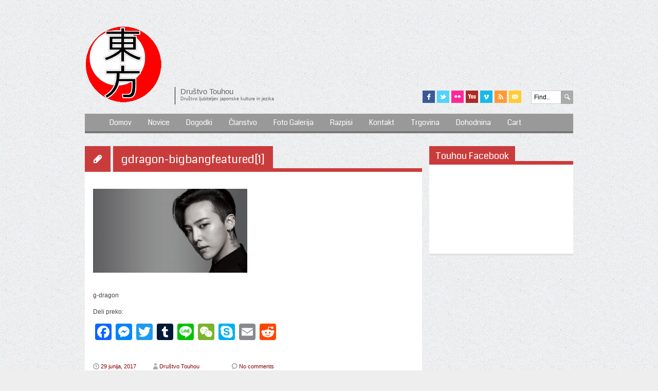

--- FILE ---
content_type: text/html; charset=UTF-8
request_url: https://www.touhou.si/g-dragon-europe-tour-2017/gdragon-bigbangfeatured1/
body_size: 22845
content:
<!DOCTYPE html>
<html xmlns="http://www.w3.org/1999/xhtml" lang="sl-SI">
<head>
<meta content='IE=edge' http-equiv='X-UA-Compatible'/>
<title>gdragon-bigbangfeatured[1] - Društvo Touhou</title>
	
<meta name="description" content="gdragon-bigbangfeatured[1] - Društvo Touhou | Društvo Ljubiteljev Japonske Kulture In Japonskega Jezika" />
<meta charset="UTF-8" />
<link rel="profile" href="https://gmpg.org/xfn/11" />
<meta name="viewport" content="width=device-width, initial-scale=1"/>
<link rel="shortcut icon" href="https://www.touhou.si/wp-content/themes/Fuji/images/favicon.png" />
<link rel="stylesheet" type="text/css" href="https://www.touhou.si/wp-content/themes/Fuji/sliding-on.css" title="date" media="screen" />
<link rel="alternate stylesheet" type="text/css" href="https://www.touhou.si/wp-content/themes/Fuji/sliding-off.css" title="crush" media="screen">
<link rel="pingback" href="https://www.touhou.si/xmlrpc.php" />
<link rel="alternate" type="application/rss+xml" title="Društvo Touhou" href="https://www.touhou.si/feed/" />
<link rel="alternate" type="application/atom+xml" title="Društvo Touhou" href="https://www.touhou.si/feed/atom/" />	
<link rel="stylesheet" type="text/css" media="all" href="https://www.touhou.si/wp-content/themes/Fuji/lessframework.css" />
<link rel="stylesheet" type="text/css" media="all" href="https://www.touhou.si/wp-content/themes/Fuji/style.css" />
<link rel="stylesheet" href="https://www.touhou.si/wp-content/themes/Fuji/includes/orbit-slider/orbit-1.2.3.css">

<meta name='robots' content='index, follow, max-image-preview:large, max-snippet:-1, max-video-preview:-1' />

	<!-- This site is optimized with the Yoast SEO plugin v24.7 - https://yoast.com/wordpress/plugins/seo/ -->
	<link rel="canonical" href="https://www.touhou.si/g-dragon-europe-tour-2017/gdragon-bigbangfeatured1/" />
	<meta property="og:locale" content="sl_SI" />
	<meta property="og:type" content="article" />
	<meta property="og:title" content="gdragon-bigbangfeatured[1] - Društvo Touhou" />
	<meta property="og:description" content="g-dragon" />
	<meta property="og:url" content="https://www.touhou.si/g-dragon-europe-tour-2017/gdragon-bigbangfeatured1/" />
	<meta property="og:site_name" content="Društvo Touhou" />
	<meta property="article:publisher" content="https://www.facebook.com/DrustvoTouhou/" />
	<meta property="article:modified_time" content="2017-06-29T08:16:44+00:00" />
	<meta property="og:image" content="https://www.touhou.si/g-dragon-europe-tour-2017/gdragon-bigbangfeatured1" />
	<meta property="og:image:width" content="1100" />
	<meta property="og:image:height" content="598" />
	<meta property="og:image:type" content="image/png" />
	<script type="application/ld+json" class="yoast-schema-graph">{"@context":"https://schema.org","@graph":[{"@type":"WebPage","@id":"https://www.touhou.si/g-dragon-europe-tour-2017/gdragon-bigbangfeatured1/","url":"https://www.touhou.si/g-dragon-europe-tour-2017/gdragon-bigbangfeatured1/","name":"gdragon-bigbangfeatured[1] - Društvo Touhou","isPartOf":{"@id":"https://www.touhou.si/#website"},"primaryImageOfPage":{"@id":"https://www.touhou.si/g-dragon-europe-tour-2017/gdragon-bigbangfeatured1/#primaryimage"},"image":{"@id":"https://www.touhou.si/g-dragon-europe-tour-2017/gdragon-bigbangfeatured1/#primaryimage"},"thumbnailUrl":"https://www.touhou.si/wp-content/uploads/2017/06/gdragon-bigbangfeatured1.png","datePublished":"2017-06-29T08:16:23+00:00","dateModified":"2017-06-29T08:16:44+00:00","breadcrumb":{"@id":"https://www.touhou.si/g-dragon-europe-tour-2017/gdragon-bigbangfeatured1/#breadcrumb"},"inLanguage":"sl-SI","potentialAction":[{"@type":"ReadAction","target":["https://www.touhou.si/g-dragon-europe-tour-2017/gdragon-bigbangfeatured1/"]}]},{"@type":"ImageObject","inLanguage":"sl-SI","@id":"https://www.touhou.si/g-dragon-europe-tour-2017/gdragon-bigbangfeatured1/#primaryimage","url":"https://www.touhou.si/wp-content/uploads/2017/06/gdragon-bigbangfeatured1.png","contentUrl":"https://www.touhou.si/wp-content/uploads/2017/06/gdragon-bigbangfeatured1.png","width":1100,"height":598,"caption":"g-dragon"},{"@type":"BreadcrumbList","@id":"https://www.touhou.si/g-dragon-europe-tour-2017/gdragon-bigbangfeatured1/#breadcrumb","itemListElement":[{"@type":"ListItem","position":1,"name":"Home","item":"https://www.touhou.si/"},{"@type":"ListItem","position":2,"name":"G-DRAGON &#8211; Europe Tour 2017","item":"https://www.touhou.si/g-dragon-europe-tour-2017/"},{"@type":"ListItem","position":3,"name":"gdragon-bigbangfeatured[1]"}]},{"@type":"WebSite","@id":"https://www.touhou.si/#website","url":"https://www.touhou.si/","name":"Društvo Touhou","description":"Društvo Ljubiteljev Japonske Kulture In Japonskega Jezika","potentialAction":[{"@type":"SearchAction","target":{"@type":"EntryPoint","urlTemplate":"https://www.touhou.si/?s={search_term_string}"},"query-input":{"@type":"PropertyValueSpecification","valueRequired":true,"valueName":"search_term_string"}}],"inLanguage":"sl-SI"}]}</script>
	<!-- / Yoast SEO plugin. -->


<link rel='dns-prefetch' href='//static.addtoany.com' />
<link rel='dns-prefetch' href='//www.google.com' />
<link rel='dns-prefetch' href='//www.googletagmanager.com' />
<link rel='dns-prefetch' href='//ajax.googleapis.com' />
<link rel='dns-prefetch' href='//maxcdn.bootstrapcdn.com' />
<link rel='dns-prefetch' href='//pagead2.googlesyndication.com' />
<link rel="alternate" type="application/rss+xml" title="Društvo Touhou &raquo; Vir" href="https://www.touhou.si/feed/" />
<link rel="alternate" type="application/rss+xml" title="Društvo Touhou &raquo; Vir komentarjev" href="https://www.touhou.si/comments/feed/" />
<link rel="alternate" type="application/rss+xml" title="Društvo Touhou &raquo; gdragon-bigbangfeatured[1] Vir komentarjev" href="https://www.touhou.si/g-dragon-europe-tour-2017/gdragon-bigbangfeatured1/feed/" />
<link rel="alternate" title="oEmbed (JSON)" type="application/json+oembed" href="https://www.touhou.si/wp-json/oembed/1.0/embed?url=https%3A%2F%2Fwww.touhou.si%2Fg-dragon-europe-tour-2017%2Fgdragon-bigbangfeatured1%2F" />
<link rel="alternate" title="oEmbed (XML)" type="text/xml+oembed" href="https://www.touhou.si/wp-json/oembed/1.0/embed?url=https%3A%2F%2Fwww.touhou.si%2Fg-dragon-europe-tour-2017%2Fgdragon-bigbangfeatured1%2F&#038;format=xml" />
<style id='wp-img-auto-sizes-contain-inline-css' type='text/css'>
img:is([sizes=auto i],[sizes^="auto," i]){contain-intrinsic-size:3000px 1500px}
/*# sourceURL=wp-img-auto-sizes-contain-inline-css */
</style>
<link rel='stylesheet' id='cf_css_base-css' href='https://www.touhou.si/wp-content/plugins/contestfriend/css/cf_base.css' type='text/css' media='all' />
<link rel='stylesheet' id='nivo-slider-css' href='https://www.touhou.si/wp-content/themes/Fuji/includes/shortcodes-ultimate/css/nivoslider.css' type='text/css' media='all' />
<link rel='stylesheet' id='jcarousel-css' href='https://www.touhou.si/wp-content/themes/Fuji/includes/shortcodes-ultimate/css/jcarousel.css' type='text/css' media='all' />
<link rel='stylesheet' id='shortcodes-ultimate-css' href='https://www.touhou.si/wp-content/themes/Fuji/includes/shortcodes-ultimate/css/style.css' type='text/css' media='all' />
<style id='wp-emoji-styles-inline-css' type='text/css'>

	img.wp-smiley, img.emoji {
		display: inline !important;
		border: none !important;
		box-shadow: none !important;
		height: 1em !important;
		width: 1em !important;
		margin: 0 0.07em !important;
		vertical-align: -0.1em !important;
		background: none !important;
		padding: 0 !important;
	}
/*# sourceURL=wp-emoji-styles-inline-css */
</style>
<style id='wp-block-library-inline-css' type='text/css'>
:root{--wp-block-synced-color:#7a00df;--wp-block-synced-color--rgb:122,0,223;--wp-bound-block-color:var(--wp-block-synced-color);--wp-editor-canvas-background:#ddd;--wp-admin-theme-color:#007cba;--wp-admin-theme-color--rgb:0,124,186;--wp-admin-theme-color-darker-10:#006ba1;--wp-admin-theme-color-darker-10--rgb:0,107,160.5;--wp-admin-theme-color-darker-20:#005a87;--wp-admin-theme-color-darker-20--rgb:0,90,135;--wp-admin-border-width-focus:2px}@media (min-resolution:192dpi){:root{--wp-admin-border-width-focus:1.5px}}.wp-element-button{cursor:pointer}:root .has-very-light-gray-background-color{background-color:#eee}:root .has-very-dark-gray-background-color{background-color:#313131}:root .has-very-light-gray-color{color:#eee}:root .has-very-dark-gray-color{color:#313131}:root .has-vivid-green-cyan-to-vivid-cyan-blue-gradient-background{background:linear-gradient(135deg,#00d084,#0693e3)}:root .has-purple-crush-gradient-background{background:linear-gradient(135deg,#34e2e4,#4721fb 50%,#ab1dfe)}:root .has-hazy-dawn-gradient-background{background:linear-gradient(135deg,#faaca8,#dad0ec)}:root .has-subdued-olive-gradient-background{background:linear-gradient(135deg,#fafae1,#67a671)}:root .has-atomic-cream-gradient-background{background:linear-gradient(135deg,#fdd79a,#004a59)}:root .has-nightshade-gradient-background{background:linear-gradient(135deg,#330968,#31cdcf)}:root .has-midnight-gradient-background{background:linear-gradient(135deg,#020381,#2874fc)}:root{--wp--preset--font-size--normal:16px;--wp--preset--font-size--huge:42px}.has-regular-font-size{font-size:1em}.has-larger-font-size{font-size:2.625em}.has-normal-font-size{font-size:var(--wp--preset--font-size--normal)}.has-huge-font-size{font-size:var(--wp--preset--font-size--huge)}.has-text-align-center{text-align:center}.has-text-align-left{text-align:left}.has-text-align-right{text-align:right}.has-fit-text{white-space:nowrap!important}#end-resizable-editor-section{display:none}.aligncenter{clear:both}.items-justified-left{justify-content:flex-start}.items-justified-center{justify-content:center}.items-justified-right{justify-content:flex-end}.items-justified-space-between{justify-content:space-between}.screen-reader-text{border:0;clip-path:inset(50%);height:1px;margin:-1px;overflow:hidden;padding:0;position:absolute;width:1px;word-wrap:normal!important}.screen-reader-text:focus{background-color:#ddd;clip-path:none;color:#444;display:block;font-size:1em;height:auto;left:5px;line-height:normal;padding:15px 23px 14px;text-decoration:none;top:5px;width:auto;z-index:100000}html :where(.has-border-color){border-style:solid}html :where([style*=border-top-color]){border-top-style:solid}html :where([style*=border-right-color]){border-right-style:solid}html :where([style*=border-bottom-color]){border-bottom-style:solid}html :where([style*=border-left-color]){border-left-style:solid}html :where([style*=border-width]){border-style:solid}html :where([style*=border-top-width]){border-top-style:solid}html :where([style*=border-right-width]){border-right-style:solid}html :where([style*=border-bottom-width]){border-bottom-style:solid}html :where([style*=border-left-width]){border-left-style:solid}html :where(img[class*=wp-image-]){height:auto;max-width:100%}:where(figure){margin:0 0 1em}html :where(.is-position-sticky){--wp-admin--admin-bar--position-offset:var(--wp-admin--admin-bar--height,0px)}@media screen and (max-width:600px){html :where(.is-position-sticky){--wp-admin--admin-bar--position-offset:0px}}

/*# sourceURL=wp-block-library-inline-css */
</style><link rel='stylesheet' id='wc-blocks-style-css' href='https://www.touhou.si/wp-content/plugins/woocommerce/assets/client/blocks/wc-blocks.css' type='text/css' media='all' />
<style id='global-styles-inline-css' type='text/css'>
:root{--wp--preset--aspect-ratio--square: 1;--wp--preset--aspect-ratio--4-3: 4/3;--wp--preset--aspect-ratio--3-4: 3/4;--wp--preset--aspect-ratio--3-2: 3/2;--wp--preset--aspect-ratio--2-3: 2/3;--wp--preset--aspect-ratio--16-9: 16/9;--wp--preset--aspect-ratio--9-16: 9/16;--wp--preset--color--black: #000000;--wp--preset--color--cyan-bluish-gray: #abb8c3;--wp--preset--color--white: #ffffff;--wp--preset--color--pale-pink: #f78da7;--wp--preset--color--vivid-red: #cf2e2e;--wp--preset--color--luminous-vivid-orange: #ff6900;--wp--preset--color--luminous-vivid-amber: #fcb900;--wp--preset--color--light-green-cyan: #7bdcb5;--wp--preset--color--vivid-green-cyan: #00d084;--wp--preset--color--pale-cyan-blue: #8ed1fc;--wp--preset--color--vivid-cyan-blue: #0693e3;--wp--preset--color--vivid-purple: #9b51e0;--wp--preset--gradient--vivid-cyan-blue-to-vivid-purple: linear-gradient(135deg,rgb(6,147,227) 0%,rgb(155,81,224) 100%);--wp--preset--gradient--light-green-cyan-to-vivid-green-cyan: linear-gradient(135deg,rgb(122,220,180) 0%,rgb(0,208,130) 100%);--wp--preset--gradient--luminous-vivid-amber-to-luminous-vivid-orange: linear-gradient(135deg,rgb(252,185,0) 0%,rgb(255,105,0) 100%);--wp--preset--gradient--luminous-vivid-orange-to-vivid-red: linear-gradient(135deg,rgb(255,105,0) 0%,rgb(207,46,46) 100%);--wp--preset--gradient--very-light-gray-to-cyan-bluish-gray: linear-gradient(135deg,rgb(238,238,238) 0%,rgb(169,184,195) 100%);--wp--preset--gradient--cool-to-warm-spectrum: linear-gradient(135deg,rgb(74,234,220) 0%,rgb(151,120,209) 20%,rgb(207,42,186) 40%,rgb(238,44,130) 60%,rgb(251,105,98) 80%,rgb(254,248,76) 100%);--wp--preset--gradient--blush-light-purple: linear-gradient(135deg,rgb(255,206,236) 0%,rgb(152,150,240) 100%);--wp--preset--gradient--blush-bordeaux: linear-gradient(135deg,rgb(254,205,165) 0%,rgb(254,45,45) 50%,rgb(107,0,62) 100%);--wp--preset--gradient--luminous-dusk: linear-gradient(135deg,rgb(255,203,112) 0%,rgb(199,81,192) 50%,rgb(65,88,208) 100%);--wp--preset--gradient--pale-ocean: linear-gradient(135deg,rgb(255,245,203) 0%,rgb(182,227,212) 50%,rgb(51,167,181) 100%);--wp--preset--gradient--electric-grass: linear-gradient(135deg,rgb(202,248,128) 0%,rgb(113,206,126) 100%);--wp--preset--gradient--midnight: linear-gradient(135deg,rgb(2,3,129) 0%,rgb(40,116,252) 100%);--wp--preset--font-size--small: 13px;--wp--preset--font-size--medium: 20px;--wp--preset--font-size--large: 36px;--wp--preset--font-size--x-large: 42px;--wp--preset--font-family--inter: "Inter", sans-serif;--wp--preset--font-family--cardo: Cardo;--wp--preset--spacing--20: 0.44rem;--wp--preset--spacing--30: 0.67rem;--wp--preset--spacing--40: 1rem;--wp--preset--spacing--50: 1.5rem;--wp--preset--spacing--60: 2.25rem;--wp--preset--spacing--70: 3.38rem;--wp--preset--spacing--80: 5.06rem;--wp--preset--shadow--natural: 6px 6px 9px rgba(0, 0, 0, 0.2);--wp--preset--shadow--deep: 12px 12px 50px rgba(0, 0, 0, 0.4);--wp--preset--shadow--sharp: 6px 6px 0px rgba(0, 0, 0, 0.2);--wp--preset--shadow--outlined: 6px 6px 0px -3px rgb(255, 255, 255), 6px 6px rgb(0, 0, 0);--wp--preset--shadow--crisp: 6px 6px 0px rgb(0, 0, 0);}:where(.is-layout-flex){gap: 0.5em;}:where(.is-layout-grid){gap: 0.5em;}body .is-layout-flex{display: flex;}.is-layout-flex{flex-wrap: wrap;align-items: center;}.is-layout-flex > :is(*, div){margin: 0;}body .is-layout-grid{display: grid;}.is-layout-grid > :is(*, div){margin: 0;}:where(.wp-block-columns.is-layout-flex){gap: 2em;}:where(.wp-block-columns.is-layout-grid){gap: 2em;}:where(.wp-block-post-template.is-layout-flex){gap: 1.25em;}:where(.wp-block-post-template.is-layout-grid){gap: 1.25em;}.has-black-color{color: var(--wp--preset--color--black) !important;}.has-cyan-bluish-gray-color{color: var(--wp--preset--color--cyan-bluish-gray) !important;}.has-white-color{color: var(--wp--preset--color--white) !important;}.has-pale-pink-color{color: var(--wp--preset--color--pale-pink) !important;}.has-vivid-red-color{color: var(--wp--preset--color--vivid-red) !important;}.has-luminous-vivid-orange-color{color: var(--wp--preset--color--luminous-vivid-orange) !important;}.has-luminous-vivid-amber-color{color: var(--wp--preset--color--luminous-vivid-amber) !important;}.has-light-green-cyan-color{color: var(--wp--preset--color--light-green-cyan) !important;}.has-vivid-green-cyan-color{color: var(--wp--preset--color--vivid-green-cyan) !important;}.has-pale-cyan-blue-color{color: var(--wp--preset--color--pale-cyan-blue) !important;}.has-vivid-cyan-blue-color{color: var(--wp--preset--color--vivid-cyan-blue) !important;}.has-vivid-purple-color{color: var(--wp--preset--color--vivid-purple) !important;}.has-black-background-color{background-color: var(--wp--preset--color--black) !important;}.has-cyan-bluish-gray-background-color{background-color: var(--wp--preset--color--cyan-bluish-gray) !important;}.has-white-background-color{background-color: var(--wp--preset--color--white) !important;}.has-pale-pink-background-color{background-color: var(--wp--preset--color--pale-pink) !important;}.has-vivid-red-background-color{background-color: var(--wp--preset--color--vivid-red) !important;}.has-luminous-vivid-orange-background-color{background-color: var(--wp--preset--color--luminous-vivid-orange) !important;}.has-luminous-vivid-amber-background-color{background-color: var(--wp--preset--color--luminous-vivid-amber) !important;}.has-light-green-cyan-background-color{background-color: var(--wp--preset--color--light-green-cyan) !important;}.has-vivid-green-cyan-background-color{background-color: var(--wp--preset--color--vivid-green-cyan) !important;}.has-pale-cyan-blue-background-color{background-color: var(--wp--preset--color--pale-cyan-blue) !important;}.has-vivid-cyan-blue-background-color{background-color: var(--wp--preset--color--vivid-cyan-blue) !important;}.has-vivid-purple-background-color{background-color: var(--wp--preset--color--vivid-purple) !important;}.has-black-border-color{border-color: var(--wp--preset--color--black) !important;}.has-cyan-bluish-gray-border-color{border-color: var(--wp--preset--color--cyan-bluish-gray) !important;}.has-white-border-color{border-color: var(--wp--preset--color--white) !important;}.has-pale-pink-border-color{border-color: var(--wp--preset--color--pale-pink) !important;}.has-vivid-red-border-color{border-color: var(--wp--preset--color--vivid-red) !important;}.has-luminous-vivid-orange-border-color{border-color: var(--wp--preset--color--luminous-vivid-orange) !important;}.has-luminous-vivid-amber-border-color{border-color: var(--wp--preset--color--luminous-vivid-amber) !important;}.has-light-green-cyan-border-color{border-color: var(--wp--preset--color--light-green-cyan) !important;}.has-vivid-green-cyan-border-color{border-color: var(--wp--preset--color--vivid-green-cyan) !important;}.has-pale-cyan-blue-border-color{border-color: var(--wp--preset--color--pale-cyan-blue) !important;}.has-vivid-cyan-blue-border-color{border-color: var(--wp--preset--color--vivid-cyan-blue) !important;}.has-vivid-purple-border-color{border-color: var(--wp--preset--color--vivid-purple) !important;}.has-vivid-cyan-blue-to-vivid-purple-gradient-background{background: var(--wp--preset--gradient--vivid-cyan-blue-to-vivid-purple) !important;}.has-light-green-cyan-to-vivid-green-cyan-gradient-background{background: var(--wp--preset--gradient--light-green-cyan-to-vivid-green-cyan) !important;}.has-luminous-vivid-amber-to-luminous-vivid-orange-gradient-background{background: var(--wp--preset--gradient--luminous-vivid-amber-to-luminous-vivid-orange) !important;}.has-luminous-vivid-orange-to-vivid-red-gradient-background{background: var(--wp--preset--gradient--luminous-vivid-orange-to-vivid-red) !important;}.has-very-light-gray-to-cyan-bluish-gray-gradient-background{background: var(--wp--preset--gradient--very-light-gray-to-cyan-bluish-gray) !important;}.has-cool-to-warm-spectrum-gradient-background{background: var(--wp--preset--gradient--cool-to-warm-spectrum) !important;}.has-blush-light-purple-gradient-background{background: var(--wp--preset--gradient--blush-light-purple) !important;}.has-blush-bordeaux-gradient-background{background: var(--wp--preset--gradient--blush-bordeaux) !important;}.has-luminous-dusk-gradient-background{background: var(--wp--preset--gradient--luminous-dusk) !important;}.has-pale-ocean-gradient-background{background: var(--wp--preset--gradient--pale-ocean) !important;}.has-electric-grass-gradient-background{background: var(--wp--preset--gradient--electric-grass) !important;}.has-midnight-gradient-background{background: var(--wp--preset--gradient--midnight) !important;}.has-small-font-size{font-size: var(--wp--preset--font-size--small) !important;}.has-medium-font-size{font-size: var(--wp--preset--font-size--medium) !important;}.has-large-font-size{font-size: var(--wp--preset--font-size--large) !important;}.has-x-large-font-size{font-size: var(--wp--preset--font-size--x-large) !important;}
/*# sourceURL=global-styles-inline-css */
</style>

<style id='classic-theme-styles-inline-css' type='text/css'>
/*! This file is auto-generated */
.wp-block-button__link{color:#fff;background-color:#32373c;border-radius:9999px;box-shadow:none;text-decoration:none;padding:calc(.667em + 2px) calc(1.333em + 2px);font-size:1.125em}.wp-block-file__button{background:#32373c;color:#fff;text-decoration:none}
/*# sourceURL=/wp-includes/css/classic-themes.min.css */
</style>
<link rel='stylesheet' id='tc-front-css' href='https://www.touhou.si/wp-content/plugins/tickera-event-ticketing-system/css/front.css' type='text/css' media='all' />
<link rel='stylesheet' id='tc-elementor-sc-popup-css' href='https://www.touhou.si/wp-content/plugins/tickera-event-ticketing-system/css/builders/elementor-sc-popup.css' type='text/css' media='all' />
<link rel='stylesheet' id='font-awesome-css' href='https://www.touhou.si/wp-content/plugins/tickera-event-ticketing-system/css/font-awesome.min.css' type='text/css' media='all' />
<link rel='stylesheet' id='ccf-jquery-ui-css' href='//ajax.googleapis.com/ajax/libs/jqueryui/1.8.2/themes/smoothness/jquery-ui.css?ver=5beff4edfbf8d554bfa6165d4d810fa7' type='text/css' media='all' />
<link rel='stylesheet' id='ccf-form-css' href='https://www.touhou.si/wp-content/plugins/custom-contact-forms/assets/build/css/form.min.css' type='text/css' media='all' />
<link rel='stylesheet' id='email-address-validator-css' href='https://www.touhou.si/wp-content/plugins/email-address-validator/public/css/email-address-validator-public.css' type='text/css' media='all' />
<link rel='stylesheet' id='eeb-css-frontend-css' href='https://www.touhou.si/wp-content/plugins/email-encoder-bundle/core/includes/assets/css/style.css' type='text/css' media='all' />
<link rel='stylesheet' id='fcbkbttn_icon-css' href='https://www.touhou.si/wp-content/plugins/facebook-button-plugin/css/icon.css' type='text/css' media='all' />
<link rel='stylesheet' id='fcbkbttn_stylesheet-css' href='https://www.touhou.si/wp-content/plugins/facebook-button-plugin/css/style.css' type='text/css' media='all' />
<link rel='stylesheet' id='leaflet-css-css' href='https://www.touhou.si/wp-content/plugins/meow-lightbox/app/style.min.css' type='text/css' media='all' />
<link rel='stylesheet' id='fancybox-css' href='https://www.touhou.si/wp-content/plugins/shashin/public/display/fancybox/jquery.fancybox.css' type='text/css' media='all' />
<link rel='stylesheet' id='shashinStyle-css' href='https://www.touhou.si/wp-content/plugins/shashin/public/display/shashin.css' type='text/css' media='all' />
<link rel='stylesheet' id='woocommerce-layout-css' href='https://www.touhou.si/wp-content/plugins/woocommerce/assets/css/woocommerce-layout.css' type='text/css' media='all' />
<link rel='stylesheet' id='woocommerce-smallscreen-css' href='https://www.touhou.si/wp-content/plugins/woocommerce/assets/css/woocommerce-smallscreen.css' type='text/css' media='only screen and (max-width: 768px)' />
<link rel='stylesheet' id='woocommerce-general-css' href='https://www.touhou.si/wp-content/plugins/woocommerce/assets/css/woocommerce.css' type='text/css' media='all' />
<style id='woocommerce-inline-inline-css' type='text/css'>
.woocommerce form .form-row .required { visibility: visible; }
/*# sourceURL=woocommerce-inline-inline-css */
</style>
<link rel='stylesheet' id='wpemfb-lightbox-css' href='https://www.touhou.si/wp-content/plugins/wp-embed-facebook/templates/lightbox/css/lightbox.css' type='text/css' media='all' />
<link rel='stylesheet' id='wp-polls-css' href='https://www.touhou.si/wp-content/plugins/wp-polls/polls-css.css' type='text/css' media='all' />
<style id='wp-polls-inline-css' type='text/css'>
.wp-polls .pollbar {
	margin: 1px;
	font-size: 10px;
	line-height: 12px;
	height: 12px;
	background-image: url('https://www.touhou.si/wp-content/plugins/wp-polls/images/default/pollbg.gif');
	border: 1px solid #c8c8c8;
}

/*# sourceURL=wp-polls-inline-css */
</style>
<link rel='stylesheet' id='cff-css' href='https://www.touhou.si/wp-content/plugins/custom-facebook-feed/assets/css/cff-style.min.css' type='text/css' media='all' />
<link rel='stylesheet' id='sb-font-awesome-css' href='https://maxcdn.bootstrapcdn.com/font-awesome/4.7.0/css/font-awesome.min.css?ver=5beff4edfbf8d554bfa6165d4d810fa7' type='text/css' media='all' />
<link rel='stylesheet' id='tc-common-front-css' href='https://www.touhou.si/wp-content/plugins/tickera-event-ticketing-system/includes/addons/gutenberg/assets/blocks.css' type='text/css' media='all' />
<link rel='stylesheet' id='brands-styles-css' href='https://www.touhou.si/wp-content/plugins/woocommerce/assets/css/brands.css' type='text/css' media='all' />
<link rel='stylesheet' id='tablepress-default-css' href='https://www.touhou.si/wp-content/plugins/tablepress/css/build/default.css' type='text/css' media='all' />
<link rel='stylesheet' id='addtoany-css' href='https://www.touhou.si/wp-content/plugins/add-to-any/addtoany.min.css' type='text/css' media='all' />
<link rel='stylesheet' id='rps-style-css' href='https://www.touhou.si/wp-content/themes/Fuji/includes/recent-posts-slider/css/style.css' type='text/css' media='all' />
<link rel='stylesheet' id='easy-fancybox.css-css' href='https://www.touhou.si/wp-content/themes/Fuji/includes/easy-fancybox/easy-fancybox.css.php?ver=1.3.4' type='text/css' media='screen' />
<script type="87b72c25c4ab135f4f0af613-text/javascript" src="https://www.touhou.si/wp-content/plugins/enable-jquery-migrate-helper/js/jquery/jquery-1.12.4-wp.js" id="jquery-core-js"></script>
<script type="87b72c25c4ab135f4f0af613-text/javascript" src="https://www.touhou.si/wp-content/plugins/enable-jquery-migrate-helper/js/jquery-migrate/jquery-migrate-1.4.1-wp.js" id="jquery-migrate-js"></script>
<script type="87b72c25c4ab135f4f0af613-text/javascript" src="https://www.touhou.si/wp-content/themes/Fuji/includes/shortcodes-ultimate/js/jwplayer.js" id="jwplayer-js"></script>
<script type="87b72c25c4ab135f4f0af613-text/javascript" src="https://www.touhou.si/wp-content/themes/Fuji/includes/shortcodes-ultimate/js/nivoslider.js" id="nivo-slider-js"></script>
<script type="87b72c25c4ab135f4f0af613-text/javascript" src="https://www.touhou.si/wp-content/themes/Fuji/includes/shortcodes-ultimate/js/jcarousel.js" id="jcarousel-js"></script>
<script type="87b72c25c4ab135f4f0af613-text/javascript" src="https://www.touhou.si/wp-content/themes/Fuji/includes/shortcodes-ultimate/js/init.js" id="shortcodes-ultimate-js"></script>
<script type="87b72c25c4ab135f4f0af613-text/javascript" id="tc-cart-js-extra">
/* <![CDATA[ */
var tc_ajax = {"ajaxUrl":"https://www.touhou.si/wp-admin/admin-ajax.php","ajaxNonce":"fe84af78da","empty_cart_message":"Are you sure you want to remove all tickets from your cart?","success_message":"Ticket Added!","imgUrl":"https://www.touhou.si/wp-content/plugins/tickera-event-ticketing-system/images/ajax-loader.gif","addingMsg":"Adding ticket to cart...","outMsg":"In Your Cart","cart_url":"https://www.touhou.si/tickets-cart/","update_cart_message":"Please update your cart before to proceed.","empty_cart_confirmation":"Please confirm to remove all of the items from your cart.","tc_provide_your_details":"In order to continue you need to agree to provide your details.","tc_gateway_collection_data":"","tc_error_message":"Only customers aged 16 or older are permitted for purchase on this website","tc_show_age_check":"no","tc_field_error":"This field is required *","alphanumeric_characters_only":"Please use alphanumeric characters only."};
//# sourceURL=tc-cart-js-extra
/* ]]> */
</script>
<script type="87b72c25c4ab135f4f0af613-text/javascript" src="https://www.touhou.si/wp-content/plugins/tickera-event-ticketing-system/js/cart.js" id="tc-cart-js"></script>
<script type="87b72c25c4ab135f4f0af613-text/javascript" id="tc-jquery-validate-js-extra">
/* <![CDATA[ */
var tc_jquery_validate_library_translation = {"required":"This field is required.","remote":"Please fix this field.","email":"Please enter a valid email address.","url":"Please enter a valid URL.","date":"Please enter a valid date.","dateISO":"Please enter a valid date (ISO).","number":"Please enter a valid number.","digits":"Please enter only digits.","equalTo":"Please enter the same value again.","maxlength":"Please enter no more than {0} characters.","minlength":"Please enter at least {0} characters.","rangelength":"Please enter a value between {0} and {1} characters long.","range":"Please enter a value between {0} and {1}.","max":"Please enter a value less than or equal to {0}.","min":"Please enter a value greater than or equal to {0}.","step":"Please enter a multiple of {0}."};
//# sourceURL=tc-jquery-validate-js-extra
/* ]]> */
</script>
<script type="87b72c25c4ab135f4f0af613-text/javascript" src="https://www.touhou.si/wp-content/plugins/tickera-event-ticketing-system/js/jquery.validate.min.js" id="tc-jquery-validate-js"></script>
<script type="87b72c25c4ab135f4f0af613-text/javascript" id="addtoany-core-js-before">
/* <![CDATA[ */
window.a2a_config=window.a2a_config||{};a2a_config.callbacks=[];a2a_config.overlays=[];a2a_config.templates={};a2a_localize = {
	Share: "Share",
	Save: "Save",
	Subscribe: "Subscribe",
	Email: "Email",
	Bookmark: "Bookmark",
	ShowAll: "Show all",
	ShowLess: "Show less",
	FindServices: "Find service(s)",
	FindAnyServiceToAddTo: "Instantly find any service to add to",
	PoweredBy: "Powered by",
	ShareViaEmail: "Share via email",
	SubscribeViaEmail: "Subscribe via email",
	BookmarkInYourBrowser: "Bookmark in your browser",
	BookmarkInstructions: "Press Ctrl+D or \u2318+D to bookmark this page",
	AddToYourFavorites: "Add to your favorites",
	SendFromWebOrProgram: "Send from any email address or email program",
	EmailProgram: "Email program",
	More: "More&#8230;",
	ThanksForSharing: "Thanks for sharing!",
	ThanksForFollowing: "Thanks for following!"
};


//# sourceURL=addtoany-core-js-before
/* ]]> */
</script>
<script type="87b72c25c4ab135f4f0af613-text/javascript" async src="https://static.addtoany.com/menu/page.js" id="addtoany-core-js"></script>
<script type="87b72c25c4ab135f4f0af613-text/javascript" async src="https://www.touhou.si/wp-content/plugins/add-to-any/addtoany.min.js" id="addtoany-jquery-js"></script>
<script type="87b72c25c4ab135f4f0af613-text/javascript" src="https://www.touhou.si/wp-content/plugins/enable-jquery-migrate-helper/js/jquery-ui/core.min.js" id="jquery-ui-core-js"></script>
<script type="87b72c25c4ab135f4f0af613-text/javascript" src="https://www.touhou.si/wp-content/plugins/enable-jquery-migrate-helper/js/jquery-ui/datepicker.min.js" id="jquery-ui-datepicker-js"></script>
<script type="87b72c25c4ab135f4f0af613-text/javascript" id="jquery-ui-datepicker-js-after">
/* <![CDATA[ */
jQuery(function(jQuery){jQuery.datepicker.setDefaults({"closeText":"Zapri","currentText":"Danes","monthNames":["januar","februar","marec","april","maj","junij","julij","avgust","september","oktober","november","december"],"monthNamesShort":["Jan","Feb","Mar","Apr","Maj","Jun","Jul","Avg","Sep","Okt","Nov","Dec"],"nextText":"Naprej","prevText":"Prej\u0161nja","dayNames":["nedelja","ponedeljek","torek","sreda","\u010detrtek","petek","sobota"],"dayNamesShort":["ned","pon","tor","sre","\u010det","pet","sob"],"dayNamesMin":["N","P","T","S","\u010c","P","S"],"dateFormat":"MM d, yy","firstDay":1,"isRTL":false});});
//# sourceURL=jquery-ui-datepicker-js-after
/* ]]> */
</script>
<script type="87b72c25c4ab135f4f0af613-text/javascript" src="https://www.touhou.si/wp-includes/js/underscore.min.js" id="underscore-js"></script>
<script type="87b72c25c4ab135f4f0af613-text/javascript" id="ccf-form-js-extra">
/* <![CDATA[ */
var ccfSettings = {"ajaxurl":"https://www.touhou.si/wp-admin/admin-ajax.php","required":"This field is required.","date_required":"Date is required.","hour_required":"Hour is required.","minute_required":"Minute is required.","am-pm_required":"AM/PM is required.","match":"Emails do not match.","email":"This is not a valid email address.","recaptcha":"Your reCAPTCHA response was incorrect.","recaptcha_theme":"light","phone":"This is not a valid phone number.","digits":"This phone number is not 10 digits","hour":"This is not a valid hour.","date":"This date is not valid.","minute":"This is not a valid minute.","fileExtension":"This is not an allowed file extension","fileSize":"This file is bigger than","unknown":"An unknown error occured.","website":"This is not a valid URL. URL's must start with http(s)://"};
//# sourceURL=ccf-form-js-extra
/* ]]> */
</script>
<script type="87b72c25c4ab135f4f0af613-text/javascript" src="https://www.touhou.si/wp-content/plugins/custom-contact-forms/assets/build/js/form.min.js" id="ccf-form-js"></script>
<script type="87b72c25c4ab135f4f0af613-text/javascript" src="https://www.touhou.si/wp-content/plugins/email-encoder-bundle/core/includes/assets/js/custom.js" id="eeb-js-frontend-js"></script>
<script type="87b72c25c4ab135f4f0af613-text/javascript" src="https://www.touhou.si/wp-content/plugins/facebook-button-plugin/js/script.js" id="fcbkbttn_script-js"></script>
<script type="87b72c25c4ab135f4f0af613-text/javascript" src="https://www.touhou.si/wp-includes/js/dist/hooks.min.js" id="wp-hooks-js"></script>
<script type="87b72c25c4ab135f4f0af613-text/javascript" src="https://www.touhou.si/wp-includes/js/dist/i18n.min.js" id="wp-i18n-js"></script>
<script type="87b72c25c4ab135f4f0af613-text/javascript" id="wp-i18n-js-after">
/* <![CDATA[ */
wp.i18n.setLocaleData( { 'text direction\u0004ltr': [ 'ltr' ] } );
//# sourceURL=wp-i18n-js-after
/* ]]> */
</script>
<script type="87b72c25c4ab135f4f0af613-text/javascript" id="mwl-build-js-js-extra">
/* <![CDATA[ */
var mwl_settings = {"api_url":"https://www.touhou.si/wp-json/meow-lightbox/v1/","rest_nonce":"c3b15697a3","plugin_url":"https://www.touhou.si/wp-content/plugins/meow-lightbox/classes/","settings":{"rtf_slider_fix":false,"engine":"default","backdrop_opacity":85,"theme":"dark","orientation":"auto","selector":".entry-content, .gallery, .mgl-gallery, .wp-block-gallery,  .wp-block-image","selector_ahead":false,"deep_linking":false,"deep_linking_slug":"mwl","social_sharing":false,"social_sharing_facebook":true,"social_sharing_twitter":true,"social_sharing_pinterest":true,"separate_galleries":false,"animation_toggle":"none","animation_speed":"normal","low_res_placeholder":false,"wordpress_big_image":false,"right_click_protection":true,"magnification":true,"anti_selector":".blog, .archive, .emoji, .attachment-post-image, .no-lightbox","preloading":false,"download_link":false,"caption_source":"caption","caption_ellipsis":true,"exif":{"title":"","caption":"","camera":"","lens":"","date":false,"date_timezone":false,"shutter_speed":"","aperture":"","focal_length":"","iso":"","keywords":false},"slideshow":{"enabled":false,"timer":"3000"},"map":{"enabled":false}}};
//# sourceURL=mwl-build-js-js-extra
/* ]]> */
</script>
<script type="87b72c25c4ab135f4f0af613-text/javascript" src="https://www.touhou.si/wp-content/plugins/meow-lightbox/app/lightbox.js" id="mwl-build-js-js"></script>
<script type="87b72c25c4ab135f4f0af613-text/javascript" src="https://www.touhou.si/wp-content/plugins/shashin/public/display/fancybox/jquery.fancybox.js" id="fancybox-js"></script>
<script type="87b72c25c4ab135f4f0af613-text/javascript" src="https://www.touhou.si/wp-content/plugins/woocommerce/assets/js/jquery-blockui/jquery.blockUI.min.js" id="jquery-blockui-js" defer="defer" data-wp-strategy="defer"></script>
<script type="87b72c25c4ab135f4f0af613-text/javascript" id="wc-add-to-cart-js-extra">
/* <![CDATA[ */
var wc_add_to_cart_params = {"ajax_url":"/wp-admin/admin-ajax.php","wc_ajax_url":"/?wc-ajax=%%endpoint%%","i18n_view_cart":"Prika\u017ei ko\u0161arico","cart_url":"https://www.touhou.si/kosarica/","is_cart":"","cart_redirect_after_add":"yes"};
//# sourceURL=wc-add-to-cart-js-extra
/* ]]> */
</script>
<script type="87b72c25c4ab135f4f0af613-text/javascript" src="https://www.touhou.si/wp-content/plugins/woocommerce/assets/js/frontend/add-to-cart.min.js" id="wc-add-to-cart-js" defer="defer" data-wp-strategy="defer"></script>
<script type="87b72c25c4ab135f4f0af613-text/javascript" src="https://www.touhou.si/wp-content/plugins/woocommerce/assets/js/js-cookie/js.cookie.min.js" id="js-cookie-js" defer="defer" data-wp-strategy="defer"></script>
<script type="87b72c25c4ab135f4f0af613-text/javascript" id="woocommerce-js-extra">
/* <![CDATA[ */
var woocommerce_params = {"ajax_url":"/wp-admin/admin-ajax.php","wc_ajax_url":"/?wc-ajax=%%endpoint%%","i18n_password_show":"Prika\u017ei geslo","i18n_password_hide":"Skrij geslo"};
//# sourceURL=woocommerce-js-extra
/* ]]> */
</script>
<script type="87b72c25c4ab135f4f0af613-text/javascript" src="https://www.touhou.si/wp-content/plugins/woocommerce/assets/js/frontend/woocommerce.min.js" id="woocommerce-js" defer="defer" data-wp-strategy="defer"></script>
<script type="87b72c25c4ab135f4f0af613-text/javascript" src="https://www.touhou.si/wp-content/plugins/wp-embed-facebook/templates/lightbox/js/lightbox.min.js" id="wpemfb-lightbox-js"></script>
<script type="87b72c25c4ab135f4f0af613-text/javascript" id="wpemfb-fbjs-js-extra">
/* <![CDATA[ */
var WEF = {"local":"sl_SI","version":"v3.1","fb_id":"979552892223251","comments_nonce":"430b7a1f15"};
//# sourceURL=wpemfb-fbjs-js-extra
/* ]]> */
</script>
<script type="87b72c25c4ab135f4f0af613-text/javascript" src="https://www.touhou.si/wp-content/plugins/wp-embed-facebook/inc/js/fb.min.js" id="wpemfb-fbjs-js"></script>
<script type="87b72c25c4ab135f4f0af613-text/javascript" src="https://www.touhou.si/wp-content/themes/Fuji/scripts/filterable-portfolio/filterable.js" id="filterable-js"></script>

<!-- Google tag (gtag.js) snippet added by Site Kit -->
<!-- Google Analytics snippet added by Site Kit -->
<script type="87b72c25c4ab135f4f0af613-text/javascript" src="https://www.googletagmanager.com/gtag/js?id=G-2QWPCM49GT" id="google_gtagjs-js" async></script>
<script type="87b72c25c4ab135f4f0af613-text/javascript" id="google_gtagjs-js-after">
/* <![CDATA[ */
window.dataLayer = window.dataLayer || [];function gtag(){dataLayer.push(arguments);}
gtag("set","linker",{"domains":["www.touhou.si"]});
gtag("js", new Date());
gtag("set", "developer_id.dZTNiMT", true);
gtag("config", "G-2QWPCM49GT");
//# sourceURL=google_gtagjs-js-after
/* ]]> */
</script>
<script type="87b72c25c4ab135f4f0af613-text/javascript" src="https://www.touhou.si/wp-content/themes/Fuji/includes/easy-fancybox/fancybox/jquery.fancybox-1.3.4.pack.js" id="jquery.fancybox-js"></script>
<link rel="https://api.w.org/" href="https://www.touhou.si/wp-json/" /><link rel="alternate" title="JSON" type="application/json" href="https://www.touhou.si/wp-json/wp/v2/media/13912" /><link rel="EditURI" type="application/rsd+xml" title="RSD" href="https://www.touhou.si/xmlrpc.php?rsd" />
<!--built on the Whiteboard Framework-->
<link rel='shortlink' href='https://www.touhou.si/?p=13912' />

<!-- fcbkbttn meta start -->
<meta property="og:url" content="https://www.touhou.si/g-dragon-europe-tour-2017/gdragon-bigbangfeatured1/"/>
<meta property="og:type" content="article"/>
<meta property="og:title" content="gdragon-bigbangfeatured[1]"/>
<meta property="og:site_name" content="Društvo Touhou"/>
<meta property="og:image" content=""/>
<meta property="og:description" content="g-dragon"/>
<!-- fcbkbttn meta end -->
<meta name="generator" content="Site Kit by Google 1.170.0" /><script type="87b72c25c4ab135f4f0af613-text/javascript">
	window._wp_rp_static_base_url = 'https://wprp.sovrn.com/static/';
	window._wp_rp_wp_ajax_url = "https://www.touhou.si/wp-admin/admin-ajax.php";
	window._wp_rp_plugin_version = '3.6.4';
	window._wp_rp_post_id = '13912';
	window._wp_rp_num_rel_posts = '3';
	window._wp_rp_thumbnails = true;
	window._wp_rp_post_title = 'gdragon-bigbangfeatured%5B1%5D';
	window._wp_rp_post_tags = [];
	window._wp_rp_promoted_content = true;
</script>
<link rel="stylesheet" href="https://www.touhou.si/wp-content/plugins/wordpress-23-related-posts-plugin/static/themes/modern.css" />
<style type="text/css" media="screen"></style>	<noscript><style>.woocommerce-product-gallery{ opacity: 1 !important; }</style></noscript>
	
<!-- Google AdSense meta tags added by Site Kit -->
<meta name="google-adsense-platform-account" content="ca-host-pub-2644536267352236">
<meta name="google-adsense-platform-domain" content="sitekit.withgoogle.com">
<!-- End Google AdSense meta tags added by Site Kit -->

<!-- Google AdSense snippet added by Site Kit -->
<script type="87b72c25c4ab135f4f0af613-text/javascript" async="async" src="https://pagead2.googlesyndication.com/pagead/js/adsbygoogle.js?client=ca-pub-9082758439780438&amp;host=ca-host-pub-2644536267352236" crossorigin="anonymous"></script>

<!-- End Google AdSense snippet added by Site Kit -->
<style class='wp-fonts-local' type='text/css'>
@font-face{font-family:Inter;font-style:normal;font-weight:300 900;font-display:fallback;src:url('https://www.touhou.si/wp-content/plugins/woocommerce/assets/fonts/Inter-VariableFont_slnt,wght.woff2') format('woff2');font-stretch:normal;}
@font-face{font-family:Cardo;font-style:normal;font-weight:400;font-display:fallback;src:url('https://www.touhou.si/wp-content/plugins/woocommerce/assets/fonts/cardo_normal_400.woff2') format('woff2');}
</style>

<!-- Easy FancyBox 1.3.4.9 using FancyBox 1.3.4 - RavanH (http://4visions.nl/en/wordpress-plugins/easy-fancybox/) -->
<script type="87b72c25c4ab135f4f0af613-text/javascript">
/* <![CDATA[ */
jQuery(document).ready(function($){
var fb_timeout = null;
var fb_opts = { };
/* IMG */
var fb_IMG_select = 'a[href$=".jpg"]:not(.nofancybox),a[href$=".JPG"]:not(.nofancybox),a[href$=".gif"]:not(.nofancybox),a[href$=".GIF"]:not(.nofancybox),a[href$=".png"]:not(.nofancybox),a[href$=".PNG"]:not(.nofancybox)';
$(fb_IMG_select).addClass('fancybox').attr('rel', 'gallery');
$('a.fancybox, area.fancybox').fancybox( $.extend({}, fb_opts, { }) );
/* Auto-click */ 
$('#fancybox-auto').trigger('click');
});
/* ]]> */
</script>
<style type="text/css">.fancybox-hidden{display:none}</style>
 
<script type="87b72c25c4ab135f4f0af613-text/javascript" src='https://www.touhou.si/wp-content/themes/Fuji/scripts/submenu/submenu.js'></script>
<script type="87b72c25c4ab135f4f0af613-text/javascript" src='https://www.touhou.si/wp-content/themes/Fuji/scripts/filterable-portfolio/overlay.js'></script>
<script type="87b72c25c4ab135f4f0af613-text/javascript" src='https://www.touhou.si/wp-content/themes/Fuji/scripts/search/search.js'></script>
<script type="87b72c25c4ab135f4f0af613-text/javascript" src='https://www.touhou.si/wp-content/themes/Fuji/scripts/sliding-menu/sliding-menu.js'></script>
<script type="87b72c25c4ab135f4f0af613-text/javascript" src='https://www.touhou.si/wp-content/themes/Fuji/includes/orbit-slider/jquery.orbit-1.2.3.js'></script>
<script type="87b72c25c4ab135f4f0af613-text/javascript" src='https://www.touhou.si/wp-content/themes/Fuji/scripts/modernizr/modernizr.js'></script>
<script type="87b72c25c4ab135f4f0af613-text/javascript" src='https://www.touhou.si/wp-content/themes/Fuji/scripts/sliding-menu/slidingoff.js'></script>

<script type="87b72c25c4ab135f4f0af613-text/javascript">
var find = "Find..";
</script>

<!-- Header functions -->
<!-- insert custom Google fonts -->
<link href='https://fonts.googleapis.com/css?family=Coda' rel='stylesheet' type='text/css'><link href="https://fonts.googleapis.com/css?family=Open+Sans:300italic,400italic,600italic,700italic,800italic,400,600,700,800,300&subset=latin,latin-ext" rel="stylesheet" type="text/css">

<!-- count the number of active widgets -->

<!--[if IE 7]>
<link rel="stylesheet" href="https://www.touhou.si/wp-content/themes/Fuji/ie8.css">
<style type="text/css"> #footer-widget-area .widget-footer { width: 28.333333333333%; } </style>
<![endif]-->

<!--[if IE 8]>
<link rel="stylesheet" href="https://www.touhou.si/wp-content/themes/Fuji/ie8.css">
<style type="text/css"> #footer-widget-area .widget-footer { width: 28.333333333333%; } </style>
<![endif]-->

<!-- image slider code -->
<script type="87b72c25c4ab135f4f0af613-text/javascript">   
	var $j = jQuery.noConflict();
	$j(function(){ 
	$j(window).load(function() 
	{         
	$j("#featured").orbit({
	bullets: true,
	animation: "horizontal-slide",
	advanceSpeed: 4000,   // how fast animations are
	timer: true,
	captions: true
    });
   	});
	});
	</script>
<!-- Google Analytics code -->
<script type="87b72c25c4ab135f4f0af613-text/javascript">
  var _gaq = _gaq || [];
  _gaq.push(['_setAccount', 'UA-37811943-1']);
  _gaq.push(['_trackPageview']);
  (function() {
    var ga = document.createElement('script'); ga.type = 'text/javascript'; ga.async = true;
    ga.src = ('https:' == document.location.protocol ? 'https://ssl' : 'http://www') + '.google-analytics.com/ga.js';
    var s = document.getElementsByTagName('script')[0]; s.parentNode.insertBefore(ga, s);
  })();
</script>


<!-- Resize image background -->

<!-- Scroll to top button -->
<script type="87b72c25c4ab135f4f0af613-text/javascript"> 
var totop = "Scroll Back to Top";
var scrolltotop={
	//startline: Integer. Number of pixels from top of doc scrollbar is scrolled before showing control
	//scrollto: Keyword (Integer, or "Scroll_to_Element_ID"). How far to scroll document up when control is clicked on (0=top).
	setting: {startline:100, scrollto: 0, scrollduration:1000, fadeduration:[500, 100]},
	controlHTML: '<div class="scrolltop"></div>', //HTML for control, which is auto wrapped in DIV w/ ID="topcontrol"
	controlattrs: {offsetx:63, offsety:10}, //offset of control relative to right/ bottom of window corner
	anchorkeyword: '#top', //Enter href value of HTML anchors on the page that should also act as "Scroll Up" links

	state: {isvisible:false, shouldvisible:false},

	scrollup:function(){
		if (!this.cssfixedsupport) //if control is positioned using JavaScript
			this.$control.css({opacity:0}) //hide control immediately after clicking it
		var dest=isNaN(this.setting.scrollto)? this.setting.scrollto : parseInt(this.setting.scrollto)
		if (typeof dest=="string" && jQuery('#'+dest).length==1) //check element set by string exists
			dest=jQuery('#'+dest).offset().top
		else
			dest=0
		this.$body.animate({scrollTop: dest}, this.setting.scrollduration);
	},

	keepfixed:function(){
		var $window=jQuery(window)
		var controlx=$window.scrollLeft() + $window.width() - this.$control.width() - this.controlattrs.offsetx
		var controly=$window.scrollTop() + $window.height() - this.$control.height() - this.controlattrs.offsety
		this.$control.css({left:controlx+'px', top:controly+'px'})
	},

	togglecontrol:function(){
		var scrolltop=jQuery(window).scrollTop()
		if (!this.cssfixedsupport)
			this.keepfixed()
		this.state.shouldvisible=(scrolltop>=this.setting.startline)? true : false
		if (this.state.shouldvisible && !this.state.isvisible){
			this.$control.stop().animate({opacity:1}, this.setting.fadeduration[0])
			this.state.isvisible=true
		}
		else if (this.state.shouldvisible==false && this.state.isvisible){
			this.$control.stop().animate({opacity:0}, this.setting.fadeduration[1])
			this.state.isvisible=false
		}
	},
	
	init:function(){
		jQuery(document).ready(function($){
			var mainobj=scrolltotop
			var iebrws=document.all
			mainobj.cssfixedsupport=!iebrws || iebrws && document.compatMode=="CSS1Compat" && window.XMLHttpRequest //not IE or IE7+ browsers in standards mode
			mainobj.$body=(window.opera)? (document.compatMode=="CSS1Compat"? $('html') : $('body')) : $('html,body')
			mainobj.$control=$('<div id="topcontrol">'+mainobj.controlHTML+'</div>')
				.css({position:mainobj.cssfixedsupport? 'fixed' : 'absolute', bottom:mainobj.controlattrs.offsety, right:mainobj.controlattrs.offsetx, opacity:0, cursor:'pointer'})
				.attr({title:totop})
				.click(function(){mainobj.scrollup(); return false})
				.appendTo('body')
			if (document.all && !window.XMLHttpRequest && mainobj.$control.text()!='') //loose check for IE6 and below, plus whether control contains any text
				mainobj.$control.css({width:mainobj.$control.width()}) //IE6- seems to require an explicit width on a DIV containing text
			mainobj.togglecontrol()
			$('a[href="' + mainobj.anchorkeyword +'"]').click(function(){
				mainobj.scrollup()
				return false
			})
			$(window).bind('scroll resize', function(e){
				mainobj.togglecontrol()
			})
		})
	}
}

scrolltotop.init()
</script> 

<!-- Custom styles -->


<style type="text/css">


.normal, body, input, blockquote { font: 12px 'Open Sans:300italic,400italic,600italic,700italic,800italic,400,600,700,800,300&subset=latin,latin-ext', Arial, sans-serif; }

#nav-primary ul a, #nav-primary ul ul a, #nav-secondary ul a, #nav-secondary ul ul a, #menu-label, #sec-info, .serif, cite, h1, h2, h3, h4, h5, h6 { font-family: 'Coda', Arial, sans-serif; }

.scrolltop, .scrolltop:hover { background: ; }

@media only screen and (min-width: 767px) {
#footer .widget-footer { width: 28.333333333333%; } }

.timer { display: none; }

body { background-image: url('https://www.touhou.si/wp-content/themes/Fuji/images/default-background.jpg'); background-color: #eeeeee; }

#nav-primary li a, #nav-primary ul ul a:hover { }

#nav-primary li a:hover, #nav-primary li a:active { border-bottom-color: ; }
#nav-primary ul li ul li { border-color: ; }

#nav-primary, #top-line, #menu-label, #nav-primary ul li ul {  }

#nav-primary ul ul a { ; }

#menu-label, #menu-label-active { color: ;  }

#slogan { color: ; }

#nav-secondary {  }
#nav-secondary ul li ul li { border-color: ; }

#nav-secondary li:hover, #nav-secondary li.current-menu-item a, #nav-secondary ul ul { background-color: ; }
#nav-secondary { border-bottom-color: ; }

#nav-secondary li a { color: ;  }

#content h1 a, #content h2 a, #content h3 a, #content h4 a, .page-content h1, .post-content h1, h1 a:visited, h2 a:visited, h3 a:visited, h4 a:visited, .serif, cite, h1, h2, h3, h4, h5, h6 { color: ; font-weight: ;  }

#content .post-header h2 a, #content .post-header h2 a:visited, .widget-sidebar h3, .pagerbox a.current, .pagerbox a:hover, .tagcloud a:hover, .error404 .post-header h1, .post-header, .page h1 { color: ; }

a:link, a:visited, #portfolio-filter li.active, #portfolio-filter li a:hover { color: ; }

a:hover, .widget-area input#searchsubmit:hover { color: ; }

body, .comment-author a { color: ; }

.post-wrapper, .container #content #post-wrapper, .post-header-title, #content #page-wrapper, .widget-sidebar, .pagerbox a, #post-meta .post-tags a, #portfolio-filter a, .tag-desc, .cat-desc, #portfolio-wrapper, #portfolio-filter, .post-header-title h4 { border-color: ; }
#sidebar .widget-sidebar ul li, #sidebar .widget-sidebar ul ul li, #sidebar .widget-area .recentcomments, #comments article, .page-template-page_portfolio-one-column-php #portfolio-list .portfolio-item { border-bottom-color: ; }
#comments, #respond { border-top-color: ; } 
#portfolio-filter li.active a, .tagcloud a, #portfolio-filter li a:hover { background-color: ; } 

.post-header, .page h1, .widget-sidebar .top-border, #content .top-border, .post-icon, .widget-sidebar h3, .pagerbox a:hover, .tagcloud a:hover, .pagerbox a.current, .pagerbox a.current:hover  { background-color: ; }

.post-header-title, .top-header-border, .meta-icon { background-color: ; }

.post-header-title h4 { color: ; }

#respond input#submit:hover, .contact-submit input:hover, .back-button input:hover { background-color: ; }
input:hover, textarea:hover, input:focus, textarea:focus { border-color: ; }

.pagerbox a, .wp-caption-text, .comment-date, .widget_pippin_recent_posts ul ul li .time, .tagcloud a, #post-meta .post-tags a, #portfolio-filter a { color: ; }

.su-tabs-style-1 .su-tabs-pane { border-color: ; }
.su-tabs-style-1 .su-tabs-nav { background-color: ; }

.su-tabs-style-3 { border-color: ; }
.su-tabs-style-3 .su-tabs-nav span { background-color: ; }

.su-tabs-style-2 .su-tabs-pane { border-color: ; }
.su-tabs-style-2 .su-tabs-nav { background-color: ; }

.su-tabs-style-1 .su-tabs-nav span { background-color: ; }

.su-tabs-style-2 .su-tabs-nav span { background-color: ; }
.su-tabs-style-2 .su-tabs-nav span { border-color: ; }

.su-tabs-style-1 .su-tabs-nav span.su-tabs-current, .su-tabs-style-1 .su-tabs-pane { background-color: ; }
.su-tabs-style-1 .su-tabs-nav span.su-tabs-current { border-color: ; }

.su-tabs-style-2 .su-tabs-nav span.su-tabs-current, .su-tabs-style-2 .su-tabs-pane { background-color: ; }
.su-tabs-style-2 .su-tabs-nav span.su-tabs-current { border-color: ; }

.su-tabs-style-3 .su-tabs-nav span.su-tabs-current, .su-tabs-style-3 { background-color: ; }
.su-tabs-style-3 .su-tabs-nav span.su-tabs-current { border-color: ; }

.su-tabs-style-1 .su-tabs-nav span:hover { background-color: ; }
.su-tabs-style-2 .su-tabs-nav span:hover { background-color: ; }
.su-tabs-style-2 .su-tabs-nav span:hover { border-color: ; }
.su-tabs-style-3 .su-tabs-nav span:hover { background: ; }

.su-spoiler-style-2 > .su-spoiler-title, .su-spoiler-style-2.su-spoiler-open > .su-spoiler-title { background-color: ; }
.su-spoiler-style-2, .su-spoiler-style-2 > .su-spoiler-title, .su-spoiler-style-2.su-spoiler-open > .su-spoiler-title {  border-color: ; }

.su-table-style-1 table { border-color: ; }

.su-table-style-2 table tbody th { background-color: ; color: ;}

.su-table-style-2 table { border-color: ; }

.su-table-style-1 td { background-color: ; color: ;}

.su-table-style-1 .su-even td { background-color: ; }

.su-table-style-2 td { background-color: ; color: ;}

.su-table-style-2 .su-even td { background-color: ; }

.su-table-style-1 td, .su-table-style-1 th { border-color: ; }
.su-table-style-1 th { background: ;  color: ; }

input[type="text"], textarea { border-color: ; }

#header-image, .post-content, .post-edit, #post-meta .post-tags, #content #post-meta, #author, #comments, #portfolio-filter, #portfolio-filter a, .page-template-page_portfolio-one-column-php #portfolio-wrapper, .single-project .featured-thumbnail, input[type='submit'], .no-results, .widget-sidebar div, .widget-sidebar ul, .widget-sidebar ul div, .widget-sidebar ul ul, .cat-desc, .tag-desc, .pagerbox a { background-color:  !important; }
#post-author { border-top-color: ; }
#respond input#submit, .contact-submit input, .back-button input, .error404 #searchsubmit, .widget-area input#searchsubmit { color: ; }

input[type="text"], textarea { background-color: ; }

#respond input#submit, .contact-submit input, .back-button input { background-color: ;  }

#comments h3, #comments h4, #post-author h3, #author h3, .error404 h4 { color: ; }

#sidebar .widget-area .recentcomments {  }

#sidebar .widget_categories ul li {  }

#sidebar .widget_archive ul li {  }

#sidebar .widget_pages ul li {  }

#sidebar .widget_links ul li {  }

#sidebar ul#twitter_update_list li {  }

#footer { background-image: url('https://www.touhou.si/wp-content/themes/Fuji/images/default-footer-background.jpg');   }

#footer .widget-footer ul li, #footer #copyright { border-color: ;  }
#footer .tagcloud a { background-color: ;  }

#footer #copyright { background-color: ; }

#footer .widget-footer ul { color: ; }

#footer .tagcloud a { color: ; }

#footer h4 {  }

#footer a, .orbit-slider a { color: ; }

#footer a:hover { color: ; }

#footer .tagcloud a:hover { background-color: ; color: ; }

#post-author { display: none }

</style>

 

<link rel='stylesheet' id='wc-stripe-blocks-checkout-style-css' href='https://www.touhou.si/wp-content/plugins/woocommerce-gateway-stripe/build/upe_blocks.css' type='text/css' media='all' />
</head>


<body class="attachment wp-singular attachment-template-default single single-attachment postid-13912 attachmentid-13912 attachment-png wp-theme-Fuji theme-Fuji woocommerce-no-js"><script type="87b72c25c4ab135f4f0af613-application/javascript" id="mwl-data-script">
var mwl_data = {"13912":{"success":true,"file":"https:\/\/www.touhou.si\/wp-content\/uploads\/2017\/06\/gdragon-bigbangfeatured1.png","file_srcset":"https:\/\/www.touhou.si\/wp-content\/uploads\/2017\/06\/gdragon-bigbangfeatured1.png 1100w, https:\/\/www.touhou.si\/wp-content\/uploads\/2017\/06\/gdragon-bigbangfeatured1-600x326.png 600w, https:\/\/www.touhou.si\/wp-content\/uploads\/2017\/06\/gdragon-bigbangfeatured1-300x163.png 300w, https:\/\/www.touhou.si\/wp-content\/uploads\/2017\/06\/gdragon-bigbangfeatured1-768x418.png 768w","file_sizes":"(max-width: 1100px) 100vw, 1100px","dimension":{"width":1100,"height":598},"download_link":"https:\/\/www.touhou.si\/wp-content\/uploads\/2017\/06\/gdragon-bigbangfeatured1.png","data":{"id":13912,"title":"gdragon-bigbangfeatured[1]","caption":"g-dragon","description":"g-dragon","alt_text":"g-dragon","gps":"N\/A","copyright":"N\/A","camera":"N\/A","date":"","lens":"N\/A","aperture":"N\/A","focal_length":"N\/A","iso":"N\/A","shutter_speed":"N\/A","keywords":"N\/A"}}};
</script>

<div id="page-background"></div>
<div class="none">
	<p><a href="#content">Skip to Content</a></p></div><!--.none-->
<div id="main"><!-- this encompasses the entire Web site -->

	<div id="header"><header>
					<div class="container">
			<div class="mobilemenu">                <div class="menu">
                    <ul class='nav-menu'>
                                                    <li class='menu-item-tc_cart'><a id="tc_cart" href="https://www.touhou.si/tickets-cart/">Cart</a>
                                                            </li>
                                            </ul>
                </div>
            </div>
		<div id="header-top">	
			<div id="logo">
			<a href="https://www.touhou.si">
            <img src="https://www.touhou.si/wp-content/uploads/2013/01/header_logo.png"  alt="" />            </a>	
			</div><!--#logo-->
            <div id="slogan"><span style="font-size:15px;">Društvo Touhou</span><br /> <span style="font-size:9px;">Društvo ljubiteljev japonske kulture in jezika</span></div>			<div id="header-right">
				<div class="widget-area widget-header Social_Widget"><h3>Sledite nam</h3><div class="socialmedia-buttons smw_left"><a href="https://www.facebook.com/DrustvoTouhou" rel="nofollow" target="_blank"><img src="https://www.touhou.si/wp-content/themes/Fuji/includes/social-media-widget/images/fuji/24/facebook.png" alt="Obiščite naš Facebook" title="Obiščite naš Facebook"  style="opacity: 1; -moz-opacity: 1;" class="fade" /></a><a href="https://twitter.com/DrustvoTouhou" rel="nofollow" target="_blank"><img src="https://www.touhou.si/wp-content/themes/Fuji/includes/social-media-widget/images/fuji/24/twitter.png" alt="Obiščite naš Twitter" title="Obiščite naš Twitter"  style="opacity: 1; -moz-opacity: 1;" class="fade" /></a><a href="http://www.flickr.com/photos/50933560@N06/" rel="nofollow" target="_blank"><img  src="https://www.touhou.si/wp-content/themes/Fuji/includes/social-media-widget/images/fuji/24/flickr.png" alt="Obiščite naš Flickr" title="Obiščite naš Flickr"  style="opacity: 1; -moz-opacity: 1;" class="fade" /></a><a href="https://www.youtube.com/DrustvoTouhou" rel="nofollow" target="_blank"><img  src="https://www.touhou.si/wp-content/themes/Fuji/includes/social-media-widget/images/fuji/24/youtube.png" alt="Obiščite naš YouTube" title="Obiščite naš YouTube"  style="opacity: 1; -moz-opacity: 1;" class="fade" /></a><a href="https://vimeo.com/drustvotouhou" rel="nofollow" target="_blank"><img  src="https://www.touhou.si/wp-content/themes/Fuji/includes/social-media-widget/images/fuji/24/vimeo.png" alt="Obiščite naš Vimeo" title="Obiščite naš Vimeo"  style="opacity: 1; -moz-opacity: 1;" class="fade" /></a><a href="https://www.touhou.si/feed/" rel="nofollow" target="_blank"><img  src="https://www.touhou.si/wp-content/themes/Fuji/includes/social-media-widget/images/fuji/24/rss.png" alt="Obiščite naš RSS" title="Obiščite naš RSS"  style="opacity: 1; -moz-opacity: 1;" class="fade" /></a><a href="javascript:;" data-enc-email="vasb[at]gbhubh.fv" rel="nofollow" target="_blank" class="mail-link" data-wpel-link="ignore"><img  src="https://www.touhou.si/wp-content/themes/Fuji/includes/social-media-widget/images/fuji/24/email.png" alt="Obiščite naš E-mail" title="Obiščite naš E-mail"  style="opacity: 1; -moz-opacity: 1;" class="fade" /></a></div><div class="clearright"></div></div><div class="widget-area widget-header widget_search"><form role="search" method="get" id="searchform" action="https://www.touhou.si/" >
<div><input type="text" value="Find.." name="s" id="s" />
<input type="submit" id="searchsubmit" value="" />
</div>
</form><div class="clearright"></div></div>			</div><!--#header-right-->
			</div><!--#header-top-->
			<div class="clear"></div>
		</div><!--.container-->
	</header></div><!--#header-->
	<div class="container">

<!-- Middle menu -->
<div id="nav-secondary"><div class="middle-menu-container"><ul id="menu-menu" class="middle-menu"><li id="pre-menu"><a></a></li><li id="menu-item-13200" class="menu-item menu-item-type-custom menu-item-object-custom menu-item-home menu-item-13200"><a href="https://www.touhou.si">Domov</a></li>
<li id="menu-item-22" class="menu-item menu-item-type-taxonomy menu-item-object-category menu-item-22"><a href="https://www.touhou.si/category/novice/">Novice</a></li>
<li id="menu-item-2148" class="menu-item menu-item-type-taxonomy menu-item-object-category menu-item-2148"><a href="https://www.touhou.si/category/dogodki/">Dogodki</a></li>
<li id="menu-item-3144" class="menu-item menu-item-type-custom menu-item-object-custom menu-item-3144"><a href="https://www.touhou.si/clanstvo/">Članstvo</a></li>
<li id="menu-item-2560" class="menu-item menu-item-type-post_type menu-item-object-page menu-item-has-children menu-item-2560"><a href="https://www.touhou.si/foto-galerija/">Foto Galerija</a>
<ul class="sub-menu">
	<li id="menu-item-2561" class="menu-item menu-item-type-post_type menu-item-object-page menu-item-2561"><a href="https://www.touhou.si/foto-galerija/dogodki-foto/">Dogodki</a></li>
	<li id="menu-item-2562" class="menu-item menu-item-type-post_type menu-item-object-page menu-item-2562"><a href="https://www.touhou.si/foto-galerija/koncerti/">Koncerti</a></li>
</ul>
</li>
<li id="menu-item-2511" class="menu-item menu-item-type-post_type menu-item-object-page menu-item-2511"><a href="https://www.touhou.si/razpisi/">Razpisi</a></li>
<li id="menu-item-2907" class="menu-item menu-item-type-post_type menu-item-object-page menu-item-2907"><a href="https://www.touhou.si/kontakt/">Kontakt</a></li>
<li id="menu-item-14694" class="menu-item menu-item-type-post_type menu-item-object-page menu-item-14694"><a href="https://www.touhou.si/trgovina/">Trgovina</a></li>
<li id="menu-item-15653" class="menu-item menu-item-type-post_type menu-item-object-post menu-item-15653"><a href="https://www.touhou.si/namenitev-dela-dohodnine-za-donacije/">Dohodnina</a></li>
<li id="menu-item-tc_cart" class="menu-item menu-item-tc_cart"><a href="https://www.touhou.si/tickets-cart/">Cart</a></li>
</ul></div></div>	<div class="mobilemenu"><div class="menu-menu-container"><select id="menu-menu-1" class="menu dropdown-menu"><option value="" class="blank">&#8212; Navigate to &#8212;</option><option class="menu-item menu-item-type-custom menu-item-object-custom menu-item-home menu-item-13200 menu-item-depth-0" value="https://www.touhou.si">Domov</option>
<option class="menu-item menu-item-type-taxonomy menu-item-object-category menu-item-22 menu-item-depth-0" value="https://www.touhou.si/category/novice/">Novice</option>
<option class="menu-item menu-item-type-taxonomy menu-item-object-category menu-item-2148 menu-item-depth-0" value="https://www.touhou.si/category/dogodki/">Dogodki</option>
<option class="menu-item menu-item-type-custom menu-item-object-custom menu-item-3144 menu-item-depth-0" value="https://www.touhou.si/clanstvo/">Članstvo</option>
<option class="menu-item menu-item-type-post_type menu-item-object-page menu-item-has-children menu-item-2560 menu-item-depth-0" value="https://www.touhou.si/foto-galerija/">Foto Galerija</option>	<option class="menu-item menu-item-type-post_type menu-item-object-page menu-item-2561 menu-item-depth-1" value="https://www.touhou.si/foto-galerija/dogodki-foto/">- Dogodki</option>
	<option class="menu-item menu-item-type-post_type menu-item-object-page menu-item-2562 menu-item-depth-1" value="https://www.touhou.si/foto-galerija/koncerti/">- Koncerti</option>

<option class="menu-item menu-item-type-post_type menu-item-object-page menu-item-2511 menu-item-depth-0" value="https://www.touhou.si/razpisi/">Razpisi</option>
<option class="menu-item menu-item-type-post_type menu-item-object-page menu-item-2907 menu-item-depth-0" value="https://www.touhou.si/kontakt/">Kontakt</option>
<option class="menu-item menu-item-type-post_type menu-item-object-page menu-item-14694 menu-item-depth-0" value="https://www.touhou.si/trgovina/">Trgovina</option>
<option class="menu-item menu-item-type-post_type menu-item-object-post menu-item-15653 menu-item-depth-0" value="https://www.touhou.si/namenitev-dela-dohodnine-za-donacije/">Dohodnina</option>
<option class="menu-item menu-item-tc_cart menu-item-depth-0" value="https://www.touhou.si/tickets-cart/">Cart</option>
</select></div></div>
	
 

<div id="content">
<div class="post-wrapper">
				<div class="post-icon"><img src="https://www.touhou.si/wp-content/themes/Fuji/images/misc_icons/white/pen_alt_fill_16x16.png" alt="post" /></div>
				<div class="post-header">
				<h2><a href="https://www.touhou.si/g-dragon-europe-tour-2017/gdragon-bigbangfeatured1/" title="gdragon-bigbangfeatured[1]" rel="bookmark">gdragon-bigbangfeatured[1]</a></h2>
				</div><div class="clearleft"></div><!--.postHeader-->
				<div class="top-border"></div>
			<div id="post-13912" class="post post-13912 attachment type-attachment status-inherit hentry">

			<article>
				
				<div class="post-edit"></div>
								<div class="post-content">
					<div class="fcbkbttn_buttons_block" id="fcbkbttn_left"><div class="fcbkbttn_like"><fb:like href="https://www.touhou.si/g-dragon-europe-tour-2017/gdragon-bigbangfeatured1/" action="like" colorscheme="light" layout="button_count"  size="small"></fb:like></div></div><div id="fb-root"></div>
<p class="attachment"><a href='https://www.touhou.si/wp-content/uploads/2017/06/gdragon-bigbangfeatured1.png'><img decoding="async" width="300" height="163" src="https://www.touhou.si/wp-content/uploads/2017/06/gdragon-bigbangfeatured1-300x163.png" class="attachment-medium size-medium wp-image-13912" alt="g-dragon" srcset="https://www.touhou.si/wp-content/uploads/2017/06/gdragon-bigbangfeatured1-300x163.png 300w, https://www.touhou.si/wp-content/uploads/2017/06/gdragon-bigbangfeatured1-600x326.png 600w, https://www.touhou.si/wp-content/uploads/2017/06/gdragon-bigbangfeatured1-768x418.png 768w, https://www.touhou.si/wp-content/uploads/2017/06/gdragon-bigbangfeatured1.png 1100w" sizes="(max-width: 300px) 100vw, 300px" data-mwl-img-id="13912" /></a></p>
<p>g-dragon</p>
<div class="addtoany_share_save_container addtoany_content addtoany_content_bottom"><div class="addtoany_header">Deli preko:</div><div class="a2a_kit a2a_kit_size_32 addtoany_list" data-a2a-url="https://www.touhou.si/g-dragon-europe-tour-2017/gdragon-bigbangfeatured1/" data-a2a-title="gdragon-bigbangfeatured[1]"><a class="a2a_button_facebook" href="https://www.addtoany.com/add_to/facebook?linkurl=https%3A%2F%2Fwww.touhou.si%2Fg-dragon-europe-tour-2017%2Fgdragon-bigbangfeatured1%2F&amp;linkname=gdragon-bigbangfeatured%5B1%5D" title="Facebook" rel="nofollow noopener" target="_blank"></a><a class="a2a_button_facebook_messenger" href="https://www.addtoany.com/add_to/facebook_messenger?linkurl=https%3A%2F%2Fwww.touhou.si%2Fg-dragon-europe-tour-2017%2Fgdragon-bigbangfeatured1%2F&amp;linkname=gdragon-bigbangfeatured%5B1%5D" title="Messenger" rel="nofollow noopener" target="_blank"></a><a class="a2a_button_twitter" href="https://www.addtoany.com/add_to/twitter?linkurl=https%3A%2F%2Fwww.touhou.si%2Fg-dragon-europe-tour-2017%2Fgdragon-bigbangfeatured1%2F&amp;linkname=gdragon-bigbangfeatured%5B1%5D" title="Twitter" rel="nofollow noopener" target="_blank"></a><a class="a2a_button_tumblr" href="https://www.addtoany.com/add_to/tumblr?linkurl=https%3A%2F%2Fwww.touhou.si%2Fg-dragon-europe-tour-2017%2Fgdragon-bigbangfeatured1%2F&amp;linkname=gdragon-bigbangfeatured%5B1%5D" title="Tumblr" rel="nofollow noopener" target="_blank"></a><a class="a2a_button_line" href="https://www.addtoany.com/add_to/line?linkurl=https%3A%2F%2Fwww.touhou.si%2Fg-dragon-europe-tour-2017%2Fgdragon-bigbangfeatured1%2F&amp;linkname=gdragon-bigbangfeatured%5B1%5D" title="Line" rel="nofollow noopener" target="_blank"></a><a class="a2a_button_wechat" href="https://www.addtoany.com/add_to/wechat?linkurl=https%3A%2F%2Fwww.touhou.si%2Fg-dragon-europe-tour-2017%2Fgdragon-bigbangfeatured1%2F&amp;linkname=gdragon-bigbangfeatured%5B1%5D" title="WeChat" rel="nofollow noopener" target="_blank"></a><a class="a2a_button_skype" href="https://www.addtoany.com/add_to/skype?linkurl=https%3A%2F%2Fwww.touhou.si%2Fg-dragon-europe-tour-2017%2Fgdragon-bigbangfeatured1%2F&amp;linkname=gdragon-bigbangfeatured%5B1%5D" title="Skype" rel="nofollow noopener" target="_blank"></a><a class="a2a_button_email" href="https://www.addtoany.com/add_to/email?linkurl=https%3A%2F%2Fwww.touhou.si%2Fg-dragon-europe-tour-2017%2Fgdragon-bigbangfeatured1%2F&amp;linkname=gdragon-bigbangfeatured%5B1%5D" title="Email" rel="nofollow noopener" target="_blank"></a><a class="a2a_button_reddit" href="https://www.addtoany.com/add_to/reddit?linkurl=https%3A%2F%2Fwww.touhou.si%2Fg-dragon-europe-tour-2017%2Fgdragon-bigbangfeatured1%2F&amp;linkname=gdragon-bigbangfeatured%5B1%5D" title="Reddit" rel="nofollow noopener" target="_blank"></a></div></div>									</div><!--.post-content-->
			</article>

			<div id="post-meta">
									<span class="meta-img"><img src="https://www.touhou.si/wp-content/themes/Fuji/images/misc_icons/grey_light/clock_12x12.png" alt="date" /></span>
					<span class="meta-date"><a href="https://www.touhou.si/2017/06/29/">29 junija, 2017</a></span>
					<span class="meta-img"><img src="https://www.touhou.si/wp-content/themes/Fuji/images/misc_icons/grey_light/user_9x12.png" alt="author" /></span>
					<span class="meta-author"><a href="https://www.touhou.si/author/denis/" title="Prispevki od Društvo Touhou" rel="author">Društvo Touhou</a></span>
										<span class="meta-cat"></span>
					<span class="meta-img"><img src="https://www.touhou.si/wp-content/themes/Fuji/images/misc_icons/grey_light/comment_alt2_stroke_11x12.png" alt="comments" /></span>
					<span class="meta-comment-count"><a href="https://www.touhou.si/g-dragon-europe-tour-2017/gdragon-bigbangfeatured1/#respond" class="meta-comments-count" >No comments</a></span>
				<div class="clearboth"></div>
			</div><!--#post-meta-->

						<div id="post-author">
				<img alt='' src='https://secure.gravatar.com/avatar/aac40be11754c766672ea140cfa038bc010046d52d94f044302434aca22a3052?s=80&#038;d=mm&#038;r=g' srcset='https://secure.gravatar.com/avatar/aac40be11754c766672ea140cfa038bc010046d52d94f044302434aca22a3052?s=160&#038;d=mm&#038;r=g 2x' class='avatar avatar-80 photo' height='80' width='80' decoding='async'/>				<div id="authorDescription">
					<h3>Posted by Društvo Touhou</h3>
					 View all posts by <a href="https://www.touhou.si/author/denis/" title="Prispevki od Društvo Touhou" rel="author">Društvo Touhou</a> 
				</div><!--#author-description -->
			</div><!--#post-author-->

		</div><!-- #post-## -->

		 


<div id="comments">
	
	
	   
		<div id="respond" class="comment-respond">
		<h3 id="reply-title" class="comment-reply-title">Add a Comment <small><a rel="nofollow" id="cancel-comment-reply-link" href="/g-dragon-europe-tour-2017/gdragon-bigbangfeatured1/#respond" style="display:none;">Prekliči odgovor</a></small></h3><form action="https://www.touhou.si/wp-comments-post.php" method="post" id="commentform" class="comment-form"><p class="comment-notes"><span id="email-notes">Vaš e-naslov ne bo objavljen.</span> <span class="required-field-message"><span class="required"> *</span> označuje zahtevana polja</span></p><p class="comment-form-comment"><label for="comment">Komentar <span class="required"> *</span></label> <textarea id="comment" name="comment" cols="45" rows="8" maxlength="65525" required="required"></textarea></p><p class="comment-form-author"><label for="author">Ime <span class="required"> *</span></label> <input id="author" name="author" type="text" value="" size="30" maxlength="245" autocomplete="name" required="required" /></p>
<p class="comment-form-email"><label for="email">E-pošta <span class="required"> *</span></label> <input id="email" name="email" type="text" value="" size="30" maxlength="100" aria-describedby="email-notes" autocomplete="email" required="required" /></p>
<p class="comment-form-url"><label for="url">Spletišče</label> <input id="url" name="url" type="text" value="" size="30" maxlength="200" autocomplete="url" /></p>
<p class="form-submit"><input name="submit" type="submit" id="submit" class="submit" value="Submit comment" /> <input type='hidden' name='comment_post_ID' value='13912' id='comment_post_ID' />
<input type='hidden' name='comment_parent' id='comment_parent' value='0' />
</p><p style="display: none;"><input type="hidden" id="akismet_comment_nonce" name="akismet_comment_nonce" value="ddf0590adc" /></p><div class="g-recaptcha" data-sitekey="6Lde7_0SAAAAABlfmTG7spjYLg5M2s9yutOerBmq" data-theme="default"></div><script type="87b72c25c4ab135f4f0af613-text/javascript" src="https://www.google.com/recaptcha/api.js?hl=en"></script>            <div id="recaptcha-submit-btn-area">&nbsp;</div>
            <noscript>
            <style type='text/css'>#submit {display:none;}</style>
            <input name="submit" type="submit" id="submit-alt" tabindex="6"
                value="Submit Comment"/> 
            </noscript><p style="display: none !important;" class="akismet-fields-container" data-prefix="ak_"><label>&#916;<textarea name="ak_hp_textarea" cols="45" rows="8" maxlength="100"></textarea></label><input type="hidden" id="ak_js_1" name="ak_js" value="201"/><script type="87b72c25c4ab135f4f0af613-text/javascript">document.getElementById( "ak_js_1" ).setAttribute( "value", ( new Date() ).getTime() );</script></p></form>	</div><!-- #respond -->
	<p class="akismet_comment_form_privacy_notice">This site uses Akismet to reduce spam. <a href="https://akismet.com/privacy/" target="_blank" rel="nofollow noopener">Learn how your comment data is processed</a>.</p>
</div><!-- #comments -->
	</div><!--#post-wrapper-->
</div><!--#content-->
<div id="sidebar">
	
		<div class="widget-area widget-sidebar widget_text"><h3>Touhou Facebook</h3><div class="clearleft"></div><div class="top-border"></div>			<div class="textwidget"><div class="cff-wrapper"><div class="cff-wrapper-ctn" ><div id="cff"  class="cff cff-list-container  cff-default-styles  cff-mob-cols-1 cff-tab-cols-1"    data-char="400" ><div class="cff-error-msg">
	<div>
		<i class="fa fa-lock" aria-hidden="true" style="margin-right: 5px;"></i><b>This message is only visible to admins.</b><br/>
		Problem displaying Facebook posts. Backup cache in use.					<br/><a href="javascript:void(0);" id="cff-show-error" onclick="if (!window.__cfRLUnblockHandlers) return false; cffShowError()" data-cf-modified-87b72c25c4ab135f4f0af613-="">Click to show error</a>
			<script type="87b72c25c4ab135f4f0af613-text/javascript">function cffShowError() { document.getElementById("cff-error-reason").style.display = "block"; document.getElementById("cff-show-error").style.display = "none"; }</script>
			</div>
			<div id="cff-error-reason">
									<b>Error:</b> Error validating access token: The session has been invalidated because the user changed their password or Facebook has changed the session for security reasons.													<b>Type:</b> OAuthException																												
			</div>
				
</div>
<div class="cff-posts-wrap">
<div class="cff-likebox cff-bottom" >
		<iframe title="Likebox Iframe" src="" class="fb_iframe_widget" data-likebox-id="167939799917161" data-likebox-width="300" data-likebox-header="" data-hide-cover="1" data-hide-cta="" data-likebox-faces="" data-height="130" data-locale="sl_SI" scrolling="no" allowtransparency="true" allow="encrypted-media" ></iframe>
</div>
</div><input class="cff-pag-url" type="hidden" data-locatornonce="840c363050" data-cff-shortcode="" data-post-id="13912" data-feed-id="167939799917161"></div></div><div class="cff-clear"></div></div></div>
		<div class="clearleft"></div></div>		
				
		
</div><!--sidebar-->	<div class="clear"></div>
	</div><!--.container-->
	<div id="footer"><footer>
		<div class="container">
			<div id="footer-widget-area"><div class="widget-area widget-footer widget_text"><h4>O nas</h4>			<div class="textwidget"><p>Društvo ljubiteljev japonske kulture in jezika - Društvo Touhou<br />
</br></p>
<div style="margin-top:5px"><img style="margin-bottom:-2px;margin-right:10px;margin-left:2px" src="https://www.touhou.si/wp-content/themes/Fuji/images/misc_icons/white/map_pin_fill_8x12.png" alt="Naslov"> Kotnikova 5, 1000 Ljubljana </div>
<div style="margin-top:5px"><img  style="margin-bottom:-2px;margin-right:6px" src="https://www.touhou.si/wp-content/themes/Fuji/images/misc_icons/white/at_12x12.png" alt="E-Pošta"> info[at]touhou.si </div>
<div style="margin-top:5px"><img  style="margin-bottom:-2px;margin-right:9px;margin-left:2px" src="https://www.touhou.si/wp-content/themes/Fuji/images/misc_icons/white/iphone_9x12.png" alt="Telefon / Fax">+386 (0) 69 664 668</div>
</div>
		</div><div class="widget-area widget-footer widget_links"><h4>Povezave</h4>
	<ul class='xoxo blogroll'>
<li><a href="http://www.beyondthesensor.eu" title="Multimedijski oddelek društva Touhou">Beyond The Sensor</a></li>
<li><a href="https://mikarin.eu/" title="Inštitut Mikarin">Inštitut Mikarin</a></li>
<li><a href="https://sinfonics.eu/" title="Sinfonics" target="_blank">Sinfonics</a></li>
<li><a href="https://www.slurp-ramen.com" title="Slurp-Ramen.com" target="_blank">Slurp-Ramen</a></li>

	</ul>
</div>
<div class="widget-area widget-footer widget_text"><h4>O Društvu Touhou</h4>			<div class="textwidget"><p><img src="https://www.touhou.si/wp-content/uploads/2013/01/footer_logo.png" alt="Društvo Touhou"></p>
<p><a href="https://www.touhou.si/wp-content/uploads/2013/01/Touhou-PressKit.zip">Press Kit (logos)</a></p>
</div>
		</div></div>
		</div><!--.container-->
		<div id="copyright" class="clearfix"><div class="container"><center>© 2013-2019 <a href=https://www.touhou.si>Društvo Touhou</a></center>
<p><center>Vsa vsebina na strani je avtorsko delo Društva Touhou in je zaščitena z Zakonom o avtorski in sorodnih pravicah (Uradni list RS, št. 16/2007 z dne 23.02.2007). Vsako kopiranje vsebine ali objava na drugih mestih (spletnih, časopisnih, televizijskih, itd) brez dovoljenja avtorja in navedbe vira je strogo prepovedano. Društvo Touhou v nobeni obliki ne odgovarja za vsebine, ki se objavljajo na mestih spletne strani, do katere imajo prosti dostop registrirani člani društva ali drugi posamezniki.</p></center> </div></div><!--#copyright-->
	</footer></div><!--#footer-->
</div><!--#main-->
<script type="speculationrules">
{"prefetch":[{"source":"document","where":{"and":[{"href_matches":"/*"},{"not":{"href_matches":["/wp-*.php","/wp-admin/*","/wp-content/uploads/*","/wp-content/*","/wp-content/plugins/*","/wp-content/themes/Fuji/*","/*\\?(.+)"]}},{"not":{"selector_matches":"a[rel~=\"nofollow\"]"}},{"not":{"selector_matches":".no-prefetch, .no-prefetch a"}}]},"eagerness":"conservative"}]}
</script>
<!-- Custom Facebook Feed JS -->
<script type="87b72c25c4ab135f4f0af613-text/javascript">var cffajaxurl = "https://www.touhou.si/wp-admin/admin-ajax.php";
var cfflinkhashtags = "true";
</script>
			<div id="fb-root"></div>
			<script async defer crossorigin="anonymous" src="https://connect.facebook.net/sl_SI/sdk.js#xfbml=1&version=v16.0&appId=1443946719181573&autoLogAppEvents=1" type="87b72c25c4ab135f4f0af613-text/javascript"></script>	<script type="87b72c25c4ab135f4f0af613-text/javascript">
		var getElementsByClassName=function(a,b,c){if(document.getElementsByClassName){getElementsByClassName=function(a,b,c){c=c||document;var d=c.getElementsByClassName(a),e=b?new RegExp("\\b"+b+"\\b","i"):null,f=[],g;for(var h=0,i=d.length;h<i;h+=1){g=d[h];if(!e||e.test(g.nodeName)){f.push(g)}}return f}}else if(document.evaluate){getElementsByClassName=function(a,b,c){b=b||"*";c=c||document;var d=a.split(" "),e="",f="http://www.w3.org/1999/xhtml",g=document.documentElement.namespaceURI===f?f:null,h=[],i,j;for(var k=0,l=d.length;k<l;k+=1){e+="[contains(concat(' ', @class, ' '), ' "+d[k]+" ')]"}try{i=document.evaluate(".//"+b+e,c,g,0,null)}catch(m){i=document.evaluate(".//"+b+e,c,null,0,null)}while(j=i.iterateNext()){h.push(j)}return h}}else{getElementsByClassName=function(a,b,c){b=b||"*";c=c||document;var d=a.split(" "),e=[],f=b==="*"&&c.all?c.all:c.getElementsByTagName(b),g,h=[],i;for(var j=0,k=d.length;j<k;j+=1){e.push(new RegExp("(^|\\s)"+d[j]+"(\\s|$)"))}for(var l=0,m=f.length;l<m;l+=1){g=f[l];i=false;for(var n=0,o=e.length;n<o;n+=1){i=e[n].test(g.className);if(!i){break}}if(i){h.push(g)}}return h}}return getElementsByClassName(a,b,c)},
			dropdowns = getElementsByClassName( 'dropdown-menu' );
		for ( i=0; i<dropdowns.length; i++ )
			dropdowns[i].onchange = function(){ if ( this.value != '' ) window.location.href = this.value; }
	</script>
		<script type="87b72c25c4ab135f4f0af613-text/javascript">
		(function () {
			var c = document.body.className;
			c = c.replace(/woocommerce-no-js/, 'woocommerce-js');
			document.body.className = c;
		})();
	</script>
	            <script type="87b72c25c4ab135f4f0af613-text/javascript">
            var sub = document.getElementById('submit');
            document.getElementById('recaptcha-submit-btn-area').appendChild (sub);
            document.getElementById('submit').tabIndex = 6;
            if ( typeof _recaptcha_wordpress_savedcomment != 'undefined') {
                document.getElementById('comment').value = 
                    _recaptcha_wordpress_savedcomment;
            }
            </script><script type="87b72c25c4ab135f4f0af613-text/javascript" src="https://www.touhou.si/wp-includes/js/comment-reply.min.js" id="comment-reply-js" async="async" data-wp-strategy="async" fetchpriority="low"></script>
<script type="87b72c25c4ab135f4f0af613-text/javascript" src="//www.google.com/recaptcha/api.js?ver=7.8.5&amp;onload=ccfRecaptchaOnload&amp;render=explicit" id="ccf-google-recaptcha-js"></script>
<script type="87b72c25c4ab135f4f0af613-text/javascript" src="https://www.touhou.si/wp-content/plugins/email-address-validator/public/js/mailcheck.min.js" id="mailcheckjs-js"></script>
<script type="87b72c25c4ab135f4f0af613-text/javascript" id="email-address-validator-js-extra">
/* <![CDATA[ */
var sl_validation_vars = {"hint_text":"Did you mean","yes":"Yes","enabled_domains":null,"enabled_tlds":null,"enabled_slds":null};
//# sourceURL=email-address-validator-js-extra
/* ]]> */
</script>
<script type="87b72c25c4ab135f4f0af613-text/javascript" src="https://www.touhou.si/wp-content/plugins/email-address-validator/public/js/email-address-validator-public.js" id="email-address-validator-js"></script>
<script type="87b72c25c4ab135f4f0af613-text/javascript" src="https://www.touhou.si/wp-content/plugins/shashin/public/display/jquery.imagesloaded.min.js" id="jquery-imagesloaded-js"></script>
<script type="87b72c25c4ab135f4f0af613-text/javascript" src="https://www.touhou.si/wp-content/plugins/shashin/public/display/trunk8.js" id="jquery-trunk8-js"></script>
<script type="87b72c25c4ab135f4f0af613-text/javascript" id="shashinJs-js-extra">
/* <![CDATA[ */
var shashinJs = {"ajaxUrl":"https://www.touhou.si/wp-admin/admin-ajax.php","imageDisplayer":"fancybox","thumbnailDisplay":"rounded","fancyboxDir":"https://www.touhou.si/wp-content/plugins/shashin/public/display/fancybox/","fancyboxCyclic":"0","fancyboxVideoWidth":"560","fancyboxVideoHeight":"340","fancyboxTransition":"fade","fancyboxInterval":""};
//# sourceURL=shashinJs-js-extra
/* ]]> */
</script>
<script type="87b72c25c4ab135f4f0af613-text/javascript" src="https://www.touhou.si/wp-content/plugins/shashin/public/display/shashin.js" id="shashinJs-js"></script>
<script type="87b72c25c4ab135f4f0af613-text/javascript" id="wp-polls-js-extra">
/* <![CDATA[ */
var pollsL10n = {"ajax_url":"https://www.touhou.si/wp-admin/admin-ajax.php","text_wait":"Your last request is still being processed. Please wait a while ...","text_valid":"Please choose a valid poll answer.","text_multiple":"Maximum number of choices allowed: ","show_loading":"1","show_fading":"1"};
//# sourceURL=wp-polls-js-extra
/* ]]> */
</script>
<script type="87b72c25c4ab135f4f0af613-text/javascript" src="https://www.touhou.si/wp-content/plugins/wp-polls/polls-js.js" id="wp-polls-js"></script>
<script type="87b72c25c4ab135f4f0af613-text/javascript" src="https://www.touhou.si/wp-content/plugins/custom-facebook-feed/assets/js/cff-scripts.min.js" id="cffscripts-js"></script>
<script type="87b72c25c4ab135f4f0af613-text/javascript" src="https://www.touhou.si/wp-includes/js/backbone.min.js" id="backbone-js"></script>
<script type="87b72c25c4ab135f4f0af613-text/javascript" id="wp-api-ccf-js-extra">
/* <![CDATA[ */
var WP_API_Settings = {"root":"https://www.touhou.si/wp-json/","nonce":"c3b15697a3"};
//# sourceURL=wp-api-ccf-js-extra
/* ]]> */
</script>
<script type="87b72c25c4ab135f4f0af613-text/javascript" src="https://www.touhou.si/wp-content/plugins/custom-contact-forms/wp-api/wp-api.js" id="wp-api-ccf-js"></script>
<script type="87b72c25c4ab135f4f0af613-text/javascript" src="https://www.touhou.si/wp-content/plugins/woocommerce/assets/js/sourcebuster/sourcebuster.min.js" id="sourcebuster-js-js"></script>
<script type="87b72c25c4ab135f4f0af613-text/javascript" id="wc-order-attribution-js-extra">
/* <![CDATA[ */
var wc_order_attribution = {"params":{"lifetime":1.0000000000000000818030539140313095458623138256371021270751953125e-5,"session":30,"base64":false,"ajaxurl":"https://www.touhou.si/wp-admin/admin-ajax.php","prefix":"wc_order_attribution_","allowTracking":true},"fields":{"source_type":"current.typ","referrer":"current_add.rf","utm_campaign":"current.cmp","utm_source":"current.src","utm_medium":"current.mdm","utm_content":"current.cnt","utm_id":"current.id","utm_term":"current.trm","utm_source_platform":"current.plt","utm_creative_format":"current.fmt","utm_marketing_tactic":"current.tct","session_entry":"current_add.ep","session_start_time":"current_add.fd","session_pages":"session.pgs","session_count":"udata.vst","user_agent":"udata.uag"}};
//# sourceURL=wc-order-attribution-js-extra
/* ]]> */
</script>
<script type="87b72c25c4ab135f4f0af613-text/javascript" src="https://www.touhou.si/wp-content/plugins/woocommerce/assets/js/frontend/order-attribution.min.js" id="wc-order-attribution-js"></script>
<script type="87b72c25c4ab135f4f0af613-text/javascript" src="https://www.touhou.si/wp-content/themes/Fuji/includes/easy-fancybox/fancybox/jquery.easing-1.3.pack.js" id="jquery.easing-js"></script>
<script type="87b72c25c4ab135f4f0af613-text/javascript" src="https://www.touhou.si/wp-content/themes/Fuji/includes/easy-fancybox/fancybox/jquery.mousewheel-3.0.4.pack.js" id="jquery.mousewheel-js"></script>
<script defer type="87b72c25c4ab135f4f0af613-text/javascript" src="https://www.touhou.si/wp-content/plugins/akismet/_inc/akismet-frontend.js" id="akismet-frontend-js"></script>
<script id="wp-emoji-settings" type="application/json">
{"baseUrl":"https://s.w.org/images/core/emoji/17.0.2/72x72/","ext":".png","svgUrl":"https://s.w.org/images/core/emoji/17.0.2/svg/","svgExt":".svg","source":{"concatemoji":"https://www.touhou.si/wp-includes/js/wp-emoji-release.min.js?ver=5beff4edfbf8d554bfa6165d4d810fa7"}}
</script>
<script type="87b72c25c4ab135f4f0af613-module">
/* <![CDATA[ */
/*! This file is auto-generated */
const a=JSON.parse(document.getElementById("wp-emoji-settings").textContent),o=(window._wpemojiSettings=a,"wpEmojiSettingsSupports"),s=["flag","emoji"];function i(e){try{var t={supportTests:e,timestamp:(new Date).valueOf()};sessionStorage.setItem(o,JSON.stringify(t))}catch(e){}}function c(e,t,n){e.clearRect(0,0,e.canvas.width,e.canvas.height),e.fillText(t,0,0);t=new Uint32Array(e.getImageData(0,0,e.canvas.width,e.canvas.height).data);e.clearRect(0,0,e.canvas.width,e.canvas.height),e.fillText(n,0,0);const a=new Uint32Array(e.getImageData(0,0,e.canvas.width,e.canvas.height).data);return t.every((e,t)=>e===a[t])}function p(e,t){e.clearRect(0,0,e.canvas.width,e.canvas.height),e.fillText(t,0,0);var n=e.getImageData(16,16,1,1);for(let e=0;e<n.data.length;e++)if(0!==n.data[e])return!1;return!0}function u(e,t,n,a){switch(t){case"flag":return n(e,"\ud83c\udff3\ufe0f\u200d\u26a7\ufe0f","\ud83c\udff3\ufe0f\u200b\u26a7\ufe0f")?!1:!n(e,"\ud83c\udde8\ud83c\uddf6","\ud83c\udde8\u200b\ud83c\uddf6")&&!n(e,"\ud83c\udff4\udb40\udc67\udb40\udc62\udb40\udc65\udb40\udc6e\udb40\udc67\udb40\udc7f","\ud83c\udff4\u200b\udb40\udc67\u200b\udb40\udc62\u200b\udb40\udc65\u200b\udb40\udc6e\u200b\udb40\udc67\u200b\udb40\udc7f");case"emoji":return!a(e,"\ud83e\u1fac8")}return!1}function f(e,t,n,a){let r;const o=(r="undefined"!=typeof WorkerGlobalScope&&self instanceof WorkerGlobalScope?new OffscreenCanvas(300,150):document.createElement("canvas")).getContext("2d",{willReadFrequently:!0}),s=(o.textBaseline="top",o.font="600 32px Arial",{});return e.forEach(e=>{s[e]=t(o,e,n,a)}),s}function r(e){var t=document.createElement("script");t.src=e,t.defer=!0,document.head.appendChild(t)}a.supports={everything:!0,everythingExceptFlag:!0},new Promise(t=>{let n=function(){try{var e=JSON.parse(sessionStorage.getItem(o));if("object"==typeof e&&"number"==typeof e.timestamp&&(new Date).valueOf()<e.timestamp+604800&&"object"==typeof e.supportTests)return e.supportTests}catch(e){}return null}();if(!n){if("undefined"!=typeof Worker&&"undefined"!=typeof OffscreenCanvas&&"undefined"!=typeof URL&&URL.createObjectURL&&"undefined"!=typeof Blob)try{var e="postMessage("+f.toString()+"("+[JSON.stringify(s),u.toString(),c.toString(),p.toString()].join(",")+"));",a=new Blob([e],{type:"text/javascript"});const r=new Worker(URL.createObjectURL(a),{name:"wpTestEmojiSupports"});return void(r.onmessage=e=>{i(n=e.data),r.terminate(),t(n)})}catch(e){}i(n=f(s,u,c,p))}t(n)}).then(e=>{for(const n in e)a.supports[n]=e[n],a.supports.everything=a.supports.everything&&a.supports[n],"flag"!==n&&(a.supports.everythingExceptFlag=a.supports.everythingExceptFlag&&a.supports[n]);var t;a.supports.everythingExceptFlag=a.supports.everythingExceptFlag&&!a.supports.flag,a.supports.everything||((t=a.source||{}).concatemoji?r(t.concatemoji):t.wpemoji&&t.twemoji&&(r(t.twemoji),r(t.wpemoji)))});
//# sourceURL=https://www.touhou.si/wp-includes/js/wp-emoji-loader.min.js
/* ]]> */
</script>
<script src="/cdn-cgi/scripts/7d0fa10a/cloudflare-static/rocket-loader.min.js" data-cf-settings="87b72c25c4ab135f4f0af613-|49" defer></script><script defer src="https://static.cloudflareinsights.com/beacon.min.js/vcd15cbe7772f49c399c6a5babf22c1241717689176015" integrity="sha512-ZpsOmlRQV6y907TI0dKBHq9Md29nnaEIPlkf84rnaERnq6zvWvPUqr2ft8M1aS28oN72PdrCzSjY4U6VaAw1EQ==" data-cf-beacon='{"version":"2024.11.0","token":"055b248378ba4703a74b90caaee0a030","r":1,"server_timing":{"name":{"cfCacheStatus":true,"cfEdge":true,"cfExtPri":true,"cfL4":true,"cfOrigin":true,"cfSpeedBrain":true},"location_startswith":null}}' crossorigin="anonymous"></script>
</body>
</html>
<!--
Performance optimized by W3 Total Cache. Learn more: https://www.boldgrid.com/w3-total-cache/

Object Caching 0/698 objects using Redis
Page Caching using Redis (SSL caching disabled) 
Database Caching using Redis (Request-wide modification query)

Served from: www.touhou.si @ 2026-01-21 05:18:56 by W3 Total Cache
-->

--- FILE ---
content_type: text/html; charset=utf-8
request_url: https://www.google.com/recaptcha/api2/anchor?ar=1&k=6Lde7_0SAAAAABlfmTG7spjYLg5M2s9yutOerBmq&co=aHR0cHM6Ly93d3cudG91aG91LnNpOjQ0Mw..&hl=en&v=PoyoqOPhxBO7pBk68S4YbpHZ&theme=default&size=normal&anchor-ms=20000&execute-ms=30000&cb=tfj4yfed0k64
body_size: 50357
content:
<!DOCTYPE HTML><html dir="ltr" lang="en"><head><meta http-equiv="Content-Type" content="text/html; charset=UTF-8">
<meta http-equiv="X-UA-Compatible" content="IE=edge">
<title>reCAPTCHA</title>
<style type="text/css">
/* cyrillic-ext */
@font-face {
  font-family: 'Roboto';
  font-style: normal;
  font-weight: 400;
  font-stretch: 100%;
  src: url(//fonts.gstatic.com/s/roboto/v48/KFO7CnqEu92Fr1ME7kSn66aGLdTylUAMa3GUBHMdazTgWw.woff2) format('woff2');
  unicode-range: U+0460-052F, U+1C80-1C8A, U+20B4, U+2DE0-2DFF, U+A640-A69F, U+FE2E-FE2F;
}
/* cyrillic */
@font-face {
  font-family: 'Roboto';
  font-style: normal;
  font-weight: 400;
  font-stretch: 100%;
  src: url(//fonts.gstatic.com/s/roboto/v48/KFO7CnqEu92Fr1ME7kSn66aGLdTylUAMa3iUBHMdazTgWw.woff2) format('woff2');
  unicode-range: U+0301, U+0400-045F, U+0490-0491, U+04B0-04B1, U+2116;
}
/* greek-ext */
@font-face {
  font-family: 'Roboto';
  font-style: normal;
  font-weight: 400;
  font-stretch: 100%;
  src: url(//fonts.gstatic.com/s/roboto/v48/KFO7CnqEu92Fr1ME7kSn66aGLdTylUAMa3CUBHMdazTgWw.woff2) format('woff2');
  unicode-range: U+1F00-1FFF;
}
/* greek */
@font-face {
  font-family: 'Roboto';
  font-style: normal;
  font-weight: 400;
  font-stretch: 100%;
  src: url(//fonts.gstatic.com/s/roboto/v48/KFO7CnqEu92Fr1ME7kSn66aGLdTylUAMa3-UBHMdazTgWw.woff2) format('woff2');
  unicode-range: U+0370-0377, U+037A-037F, U+0384-038A, U+038C, U+038E-03A1, U+03A3-03FF;
}
/* math */
@font-face {
  font-family: 'Roboto';
  font-style: normal;
  font-weight: 400;
  font-stretch: 100%;
  src: url(//fonts.gstatic.com/s/roboto/v48/KFO7CnqEu92Fr1ME7kSn66aGLdTylUAMawCUBHMdazTgWw.woff2) format('woff2');
  unicode-range: U+0302-0303, U+0305, U+0307-0308, U+0310, U+0312, U+0315, U+031A, U+0326-0327, U+032C, U+032F-0330, U+0332-0333, U+0338, U+033A, U+0346, U+034D, U+0391-03A1, U+03A3-03A9, U+03B1-03C9, U+03D1, U+03D5-03D6, U+03F0-03F1, U+03F4-03F5, U+2016-2017, U+2034-2038, U+203C, U+2040, U+2043, U+2047, U+2050, U+2057, U+205F, U+2070-2071, U+2074-208E, U+2090-209C, U+20D0-20DC, U+20E1, U+20E5-20EF, U+2100-2112, U+2114-2115, U+2117-2121, U+2123-214F, U+2190, U+2192, U+2194-21AE, U+21B0-21E5, U+21F1-21F2, U+21F4-2211, U+2213-2214, U+2216-22FF, U+2308-230B, U+2310, U+2319, U+231C-2321, U+2336-237A, U+237C, U+2395, U+239B-23B7, U+23D0, U+23DC-23E1, U+2474-2475, U+25AF, U+25B3, U+25B7, U+25BD, U+25C1, U+25CA, U+25CC, U+25FB, U+266D-266F, U+27C0-27FF, U+2900-2AFF, U+2B0E-2B11, U+2B30-2B4C, U+2BFE, U+3030, U+FF5B, U+FF5D, U+1D400-1D7FF, U+1EE00-1EEFF;
}
/* symbols */
@font-face {
  font-family: 'Roboto';
  font-style: normal;
  font-weight: 400;
  font-stretch: 100%;
  src: url(//fonts.gstatic.com/s/roboto/v48/KFO7CnqEu92Fr1ME7kSn66aGLdTylUAMaxKUBHMdazTgWw.woff2) format('woff2');
  unicode-range: U+0001-000C, U+000E-001F, U+007F-009F, U+20DD-20E0, U+20E2-20E4, U+2150-218F, U+2190, U+2192, U+2194-2199, U+21AF, U+21E6-21F0, U+21F3, U+2218-2219, U+2299, U+22C4-22C6, U+2300-243F, U+2440-244A, U+2460-24FF, U+25A0-27BF, U+2800-28FF, U+2921-2922, U+2981, U+29BF, U+29EB, U+2B00-2BFF, U+4DC0-4DFF, U+FFF9-FFFB, U+10140-1018E, U+10190-1019C, U+101A0, U+101D0-101FD, U+102E0-102FB, U+10E60-10E7E, U+1D2C0-1D2D3, U+1D2E0-1D37F, U+1F000-1F0FF, U+1F100-1F1AD, U+1F1E6-1F1FF, U+1F30D-1F30F, U+1F315, U+1F31C, U+1F31E, U+1F320-1F32C, U+1F336, U+1F378, U+1F37D, U+1F382, U+1F393-1F39F, U+1F3A7-1F3A8, U+1F3AC-1F3AF, U+1F3C2, U+1F3C4-1F3C6, U+1F3CA-1F3CE, U+1F3D4-1F3E0, U+1F3ED, U+1F3F1-1F3F3, U+1F3F5-1F3F7, U+1F408, U+1F415, U+1F41F, U+1F426, U+1F43F, U+1F441-1F442, U+1F444, U+1F446-1F449, U+1F44C-1F44E, U+1F453, U+1F46A, U+1F47D, U+1F4A3, U+1F4B0, U+1F4B3, U+1F4B9, U+1F4BB, U+1F4BF, U+1F4C8-1F4CB, U+1F4D6, U+1F4DA, U+1F4DF, U+1F4E3-1F4E6, U+1F4EA-1F4ED, U+1F4F7, U+1F4F9-1F4FB, U+1F4FD-1F4FE, U+1F503, U+1F507-1F50B, U+1F50D, U+1F512-1F513, U+1F53E-1F54A, U+1F54F-1F5FA, U+1F610, U+1F650-1F67F, U+1F687, U+1F68D, U+1F691, U+1F694, U+1F698, U+1F6AD, U+1F6B2, U+1F6B9-1F6BA, U+1F6BC, U+1F6C6-1F6CF, U+1F6D3-1F6D7, U+1F6E0-1F6EA, U+1F6F0-1F6F3, U+1F6F7-1F6FC, U+1F700-1F7FF, U+1F800-1F80B, U+1F810-1F847, U+1F850-1F859, U+1F860-1F887, U+1F890-1F8AD, U+1F8B0-1F8BB, U+1F8C0-1F8C1, U+1F900-1F90B, U+1F93B, U+1F946, U+1F984, U+1F996, U+1F9E9, U+1FA00-1FA6F, U+1FA70-1FA7C, U+1FA80-1FA89, U+1FA8F-1FAC6, U+1FACE-1FADC, U+1FADF-1FAE9, U+1FAF0-1FAF8, U+1FB00-1FBFF;
}
/* vietnamese */
@font-face {
  font-family: 'Roboto';
  font-style: normal;
  font-weight: 400;
  font-stretch: 100%;
  src: url(//fonts.gstatic.com/s/roboto/v48/KFO7CnqEu92Fr1ME7kSn66aGLdTylUAMa3OUBHMdazTgWw.woff2) format('woff2');
  unicode-range: U+0102-0103, U+0110-0111, U+0128-0129, U+0168-0169, U+01A0-01A1, U+01AF-01B0, U+0300-0301, U+0303-0304, U+0308-0309, U+0323, U+0329, U+1EA0-1EF9, U+20AB;
}
/* latin-ext */
@font-face {
  font-family: 'Roboto';
  font-style: normal;
  font-weight: 400;
  font-stretch: 100%;
  src: url(//fonts.gstatic.com/s/roboto/v48/KFO7CnqEu92Fr1ME7kSn66aGLdTylUAMa3KUBHMdazTgWw.woff2) format('woff2');
  unicode-range: U+0100-02BA, U+02BD-02C5, U+02C7-02CC, U+02CE-02D7, U+02DD-02FF, U+0304, U+0308, U+0329, U+1D00-1DBF, U+1E00-1E9F, U+1EF2-1EFF, U+2020, U+20A0-20AB, U+20AD-20C0, U+2113, U+2C60-2C7F, U+A720-A7FF;
}
/* latin */
@font-face {
  font-family: 'Roboto';
  font-style: normal;
  font-weight: 400;
  font-stretch: 100%;
  src: url(//fonts.gstatic.com/s/roboto/v48/KFO7CnqEu92Fr1ME7kSn66aGLdTylUAMa3yUBHMdazQ.woff2) format('woff2');
  unicode-range: U+0000-00FF, U+0131, U+0152-0153, U+02BB-02BC, U+02C6, U+02DA, U+02DC, U+0304, U+0308, U+0329, U+2000-206F, U+20AC, U+2122, U+2191, U+2193, U+2212, U+2215, U+FEFF, U+FFFD;
}
/* cyrillic-ext */
@font-face {
  font-family: 'Roboto';
  font-style: normal;
  font-weight: 500;
  font-stretch: 100%;
  src: url(//fonts.gstatic.com/s/roboto/v48/KFO7CnqEu92Fr1ME7kSn66aGLdTylUAMa3GUBHMdazTgWw.woff2) format('woff2');
  unicode-range: U+0460-052F, U+1C80-1C8A, U+20B4, U+2DE0-2DFF, U+A640-A69F, U+FE2E-FE2F;
}
/* cyrillic */
@font-face {
  font-family: 'Roboto';
  font-style: normal;
  font-weight: 500;
  font-stretch: 100%;
  src: url(//fonts.gstatic.com/s/roboto/v48/KFO7CnqEu92Fr1ME7kSn66aGLdTylUAMa3iUBHMdazTgWw.woff2) format('woff2');
  unicode-range: U+0301, U+0400-045F, U+0490-0491, U+04B0-04B1, U+2116;
}
/* greek-ext */
@font-face {
  font-family: 'Roboto';
  font-style: normal;
  font-weight: 500;
  font-stretch: 100%;
  src: url(//fonts.gstatic.com/s/roboto/v48/KFO7CnqEu92Fr1ME7kSn66aGLdTylUAMa3CUBHMdazTgWw.woff2) format('woff2');
  unicode-range: U+1F00-1FFF;
}
/* greek */
@font-face {
  font-family: 'Roboto';
  font-style: normal;
  font-weight: 500;
  font-stretch: 100%;
  src: url(//fonts.gstatic.com/s/roboto/v48/KFO7CnqEu92Fr1ME7kSn66aGLdTylUAMa3-UBHMdazTgWw.woff2) format('woff2');
  unicode-range: U+0370-0377, U+037A-037F, U+0384-038A, U+038C, U+038E-03A1, U+03A3-03FF;
}
/* math */
@font-face {
  font-family: 'Roboto';
  font-style: normal;
  font-weight: 500;
  font-stretch: 100%;
  src: url(//fonts.gstatic.com/s/roboto/v48/KFO7CnqEu92Fr1ME7kSn66aGLdTylUAMawCUBHMdazTgWw.woff2) format('woff2');
  unicode-range: U+0302-0303, U+0305, U+0307-0308, U+0310, U+0312, U+0315, U+031A, U+0326-0327, U+032C, U+032F-0330, U+0332-0333, U+0338, U+033A, U+0346, U+034D, U+0391-03A1, U+03A3-03A9, U+03B1-03C9, U+03D1, U+03D5-03D6, U+03F0-03F1, U+03F4-03F5, U+2016-2017, U+2034-2038, U+203C, U+2040, U+2043, U+2047, U+2050, U+2057, U+205F, U+2070-2071, U+2074-208E, U+2090-209C, U+20D0-20DC, U+20E1, U+20E5-20EF, U+2100-2112, U+2114-2115, U+2117-2121, U+2123-214F, U+2190, U+2192, U+2194-21AE, U+21B0-21E5, U+21F1-21F2, U+21F4-2211, U+2213-2214, U+2216-22FF, U+2308-230B, U+2310, U+2319, U+231C-2321, U+2336-237A, U+237C, U+2395, U+239B-23B7, U+23D0, U+23DC-23E1, U+2474-2475, U+25AF, U+25B3, U+25B7, U+25BD, U+25C1, U+25CA, U+25CC, U+25FB, U+266D-266F, U+27C0-27FF, U+2900-2AFF, U+2B0E-2B11, U+2B30-2B4C, U+2BFE, U+3030, U+FF5B, U+FF5D, U+1D400-1D7FF, U+1EE00-1EEFF;
}
/* symbols */
@font-face {
  font-family: 'Roboto';
  font-style: normal;
  font-weight: 500;
  font-stretch: 100%;
  src: url(//fonts.gstatic.com/s/roboto/v48/KFO7CnqEu92Fr1ME7kSn66aGLdTylUAMaxKUBHMdazTgWw.woff2) format('woff2');
  unicode-range: U+0001-000C, U+000E-001F, U+007F-009F, U+20DD-20E0, U+20E2-20E4, U+2150-218F, U+2190, U+2192, U+2194-2199, U+21AF, U+21E6-21F0, U+21F3, U+2218-2219, U+2299, U+22C4-22C6, U+2300-243F, U+2440-244A, U+2460-24FF, U+25A0-27BF, U+2800-28FF, U+2921-2922, U+2981, U+29BF, U+29EB, U+2B00-2BFF, U+4DC0-4DFF, U+FFF9-FFFB, U+10140-1018E, U+10190-1019C, U+101A0, U+101D0-101FD, U+102E0-102FB, U+10E60-10E7E, U+1D2C0-1D2D3, U+1D2E0-1D37F, U+1F000-1F0FF, U+1F100-1F1AD, U+1F1E6-1F1FF, U+1F30D-1F30F, U+1F315, U+1F31C, U+1F31E, U+1F320-1F32C, U+1F336, U+1F378, U+1F37D, U+1F382, U+1F393-1F39F, U+1F3A7-1F3A8, U+1F3AC-1F3AF, U+1F3C2, U+1F3C4-1F3C6, U+1F3CA-1F3CE, U+1F3D4-1F3E0, U+1F3ED, U+1F3F1-1F3F3, U+1F3F5-1F3F7, U+1F408, U+1F415, U+1F41F, U+1F426, U+1F43F, U+1F441-1F442, U+1F444, U+1F446-1F449, U+1F44C-1F44E, U+1F453, U+1F46A, U+1F47D, U+1F4A3, U+1F4B0, U+1F4B3, U+1F4B9, U+1F4BB, U+1F4BF, U+1F4C8-1F4CB, U+1F4D6, U+1F4DA, U+1F4DF, U+1F4E3-1F4E6, U+1F4EA-1F4ED, U+1F4F7, U+1F4F9-1F4FB, U+1F4FD-1F4FE, U+1F503, U+1F507-1F50B, U+1F50D, U+1F512-1F513, U+1F53E-1F54A, U+1F54F-1F5FA, U+1F610, U+1F650-1F67F, U+1F687, U+1F68D, U+1F691, U+1F694, U+1F698, U+1F6AD, U+1F6B2, U+1F6B9-1F6BA, U+1F6BC, U+1F6C6-1F6CF, U+1F6D3-1F6D7, U+1F6E0-1F6EA, U+1F6F0-1F6F3, U+1F6F7-1F6FC, U+1F700-1F7FF, U+1F800-1F80B, U+1F810-1F847, U+1F850-1F859, U+1F860-1F887, U+1F890-1F8AD, U+1F8B0-1F8BB, U+1F8C0-1F8C1, U+1F900-1F90B, U+1F93B, U+1F946, U+1F984, U+1F996, U+1F9E9, U+1FA00-1FA6F, U+1FA70-1FA7C, U+1FA80-1FA89, U+1FA8F-1FAC6, U+1FACE-1FADC, U+1FADF-1FAE9, U+1FAF0-1FAF8, U+1FB00-1FBFF;
}
/* vietnamese */
@font-face {
  font-family: 'Roboto';
  font-style: normal;
  font-weight: 500;
  font-stretch: 100%;
  src: url(//fonts.gstatic.com/s/roboto/v48/KFO7CnqEu92Fr1ME7kSn66aGLdTylUAMa3OUBHMdazTgWw.woff2) format('woff2');
  unicode-range: U+0102-0103, U+0110-0111, U+0128-0129, U+0168-0169, U+01A0-01A1, U+01AF-01B0, U+0300-0301, U+0303-0304, U+0308-0309, U+0323, U+0329, U+1EA0-1EF9, U+20AB;
}
/* latin-ext */
@font-face {
  font-family: 'Roboto';
  font-style: normal;
  font-weight: 500;
  font-stretch: 100%;
  src: url(//fonts.gstatic.com/s/roboto/v48/KFO7CnqEu92Fr1ME7kSn66aGLdTylUAMa3KUBHMdazTgWw.woff2) format('woff2');
  unicode-range: U+0100-02BA, U+02BD-02C5, U+02C7-02CC, U+02CE-02D7, U+02DD-02FF, U+0304, U+0308, U+0329, U+1D00-1DBF, U+1E00-1E9F, U+1EF2-1EFF, U+2020, U+20A0-20AB, U+20AD-20C0, U+2113, U+2C60-2C7F, U+A720-A7FF;
}
/* latin */
@font-face {
  font-family: 'Roboto';
  font-style: normal;
  font-weight: 500;
  font-stretch: 100%;
  src: url(//fonts.gstatic.com/s/roboto/v48/KFO7CnqEu92Fr1ME7kSn66aGLdTylUAMa3yUBHMdazQ.woff2) format('woff2');
  unicode-range: U+0000-00FF, U+0131, U+0152-0153, U+02BB-02BC, U+02C6, U+02DA, U+02DC, U+0304, U+0308, U+0329, U+2000-206F, U+20AC, U+2122, U+2191, U+2193, U+2212, U+2215, U+FEFF, U+FFFD;
}
/* cyrillic-ext */
@font-face {
  font-family: 'Roboto';
  font-style: normal;
  font-weight: 900;
  font-stretch: 100%;
  src: url(//fonts.gstatic.com/s/roboto/v48/KFO7CnqEu92Fr1ME7kSn66aGLdTylUAMa3GUBHMdazTgWw.woff2) format('woff2');
  unicode-range: U+0460-052F, U+1C80-1C8A, U+20B4, U+2DE0-2DFF, U+A640-A69F, U+FE2E-FE2F;
}
/* cyrillic */
@font-face {
  font-family: 'Roboto';
  font-style: normal;
  font-weight: 900;
  font-stretch: 100%;
  src: url(//fonts.gstatic.com/s/roboto/v48/KFO7CnqEu92Fr1ME7kSn66aGLdTylUAMa3iUBHMdazTgWw.woff2) format('woff2');
  unicode-range: U+0301, U+0400-045F, U+0490-0491, U+04B0-04B1, U+2116;
}
/* greek-ext */
@font-face {
  font-family: 'Roboto';
  font-style: normal;
  font-weight: 900;
  font-stretch: 100%;
  src: url(//fonts.gstatic.com/s/roboto/v48/KFO7CnqEu92Fr1ME7kSn66aGLdTylUAMa3CUBHMdazTgWw.woff2) format('woff2');
  unicode-range: U+1F00-1FFF;
}
/* greek */
@font-face {
  font-family: 'Roboto';
  font-style: normal;
  font-weight: 900;
  font-stretch: 100%;
  src: url(//fonts.gstatic.com/s/roboto/v48/KFO7CnqEu92Fr1ME7kSn66aGLdTylUAMa3-UBHMdazTgWw.woff2) format('woff2');
  unicode-range: U+0370-0377, U+037A-037F, U+0384-038A, U+038C, U+038E-03A1, U+03A3-03FF;
}
/* math */
@font-face {
  font-family: 'Roboto';
  font-style: normal;
  font-weight: 900;
  font-stretch: 100%;
  src: url(//fonts.gstatic.com/s/roboto/v48/KFO7CnqEu92Fr1ME7kSn66aGLdTylUAMawCUBHMdazTgWw.woff2) format('woff2');
  unicode-range: U+0302-0303, U+0305, U+0307-0308, U+0310, U+0312, U+0315, U+031A, U+0326-0327, U+032C, U+032F-0330, U+0332-0333, U+0338, U+033A, U+0346, U+034D, U+0391-03A1, U+03A3-03A9, U+03B1-03C9, U+03D1, U+03D5-03D6, U+03F0-03F1, U+03F4-03F5, U+2016-2017, U+2034-2038, U+203C, U+2040, U+2043, U+2047, U+2050, U+2057, U+205F, U+2070-2071, U+2074-208E, U+2090-209C, U+20D0-20DC, U+20E1, U+20E5-20EF, U+2100-2112, U+2114-2115, U+2117-2121, U+2123-214F, U+2190, U+2192, U+2194-21AE, U+21B0-21E5, U+21F1-21F2, U+21F4-2211, U+2213-2214, U+2216-22FF, U+2308-230B, U+2310, U+2319, U+231C-2321, U+2336-237A, U+237C, U+2395, U+239B-23B7, U+23D0, U+23DC-23E1, U+2474-2475, U+25AF, U+25B3, U+25B7, U+25BD, U+25C1, U+25CA, U+25CC, U+25FB, U+266D-266F, U+27C0-27FF, U+2900-2AFF, U+2B0E-2B11, U+2B30-2B4C, U+2BFE, U+3030, U+FF5B, U+FF5D, U+1D400-1D7FF, U+1EE00-1EEFF;
}
/* symbols */
@font-face {
  font-family: 'Roboto';
  font-style: normal;
  font-weight: 900;
  font-stretch: 100%;
  src: url(//fonts.gstatic.com/s/roboto/v48/KFO7CnqEu92Fr1ME7kSn66aGLdTylUAMaxKUBHMdazTgWw.woff2) format('woff2');
  unicode-range: U+0001-000C, U+000E-001F, U+007F-009F, U+20DD-20E0, U+20E2-20E4, U+2150-218F, U+2190, U+2192, U+2194-2199, U+21AF, U+21E6-21F0, U+21F3, U+2218-2219, U+2299, U+22C4-22C6, U+2300-243F, U+2440-244A, U+2460-24FF, U+25A0-27BF, U+2800-28FF, U+2921-2922, U+2981, U+29BF, U+29EB, U+2B00-2BFF, U+4DC0-4DFF, U+FFF9-FFFB, U+10140-1018E, U+10190-1019C, U+101A0, U+101D0-101FD, U+102E0-102FB, U+10E60-10E7E, U+1D2C0-1D2D3, U+1D2E0-1D37F, U+1F000-1F0FF, U+1F100-1F1AD, U+1F1E6-1F1FF, U+1F30D-1F30F, U+1F315, U+1F31C, U+1F31E, U+1F320-1F32C, U+1F336, U+1F378, U+1F37D, U+1F382, U+1F393-1F39F, U+1F3A7-1F3A8, U+1F3AC-1F3AF, U+1F3C2, U+1F3C4-1F3C6, U+1F3CA-1F3CE, U+1F3D4-1F3E0, U+1F3ED, U+1F3F1-1F3F3, U+1F3F5-1F3F7, U+1F408, U+1F415, U+1F41F, U+1F426, U+1F43F, U+1F441-1F442, U+1F444, U+1F446-1F449, U+1F44C-1F44E, U+1F453, U+1F46A, U+1F47D, U+1F4A3, U+1F4B0, U+1F4B3, U+1F4B9, U+1F4BB, U+1F4BF, U+1F4C8-1F4CB, U+1F4D6, U+1F4DA, U+1F4DF, U+1F4E3-1F4E6, U+1F4EA-1F4ED, U+1F4F7, U+1F4F9-1F4FB, U+1F4FD-1F4FE, U+1F503, U+1F507-1F50B, U+1F50D, U+1F512-1F513, U+1F53E-1F54A, U+1F54F-1F5FA, U+1F610, U+1F650-1F67F, U+1F687, U+1F68D, U+1F691, U+1F694, U+1F698, U+1F6AD, U+1F6B2, U+1F6B9-1F6BA, U+1F6BC, U+1F6C6-1F6CF, U+1F6D3-1F6D7, U+1F6E0-1F6EA, U+1F6F0-1F6F3, U+1F6F7-1F6FC, U+1F700-1F7FF, U+1F800-1F80B, U+1F810-1F847, U+1F850-1F859, U+1F860-1F887, U+1F890-1F8AD, U+1F8B0-1F8BB, U+1F8C0-1F8C1, U+1F900-1F90B, U+1F93B, U+1F946, U+1F984, U+1F996, U+1F9E9, U+1FA00-1FA6F, U+1FA70-1FA7C, U+1FA80-1FA89, U+1FA8F-1FAC6, U+1FACE-1FADC, U+1FADF-1FAE9, U+1FAF0-1FAF8, U+1FB00-1FBFF;
}
/* vietnamese */
@font-face {
  font-family: 'Roboto';
  font-style: normal;
  font-weight: 900;
  font-stretch: 100%;
  src: url(//fonts.gstatic.com/s/roboto/v48/KFO7CnqEu92Fr1ME7kSn66aGLdTylUAMa3OUBHMdazTgWw.woff2) format('woff2');
  unicode-range: U+0102-0103, U+0110-0111, U+0128-0129, U+0168-0169, U+01A0-01A1, U+01AF-01B0, U+0300-0301, U+0303-0304, U+0308-0309, U+0323, U+0329, U+1EA0-1EF9, U+20AB;
}
/* latin-ext */
@font-face {
  font-family: 'Roboto';
  font-style: normal;
  font-weight: 900;
  font-stretch: 100%;
  src: url(//fonts.gstatic.com/s/roboto/v48/KFO7CnqEu92Fr1ME7kSn66aGLdTylUAMa3KUBHMdazTgWw.woff2) format('woff2');
  unicode-range: U+0100-02BA, U+02BD-02C5, U+02C7-02CC, U+02CE-02D7, U+02DD-02FF, U+0304, U+0308, U+0329, U+1D00-1DBF, U+1E00-1E9F, U+1EF2-1EFF, U+2020, U+20A0-20AB, U+20AD-20C0, U+2113, U+2C60-2C7F, U+A720-A7FF;
}
/* latin */
@font-face {
  font-family: 'Roboto';
  font-style: normal;
  font-weight: 900;
  font-stretch: 100%;
  src: url(//fonts.gstatic.com/s/roboto/v48/KFO7CnqEu92Fr1ME7kSn66aGLdTylUAMa3yUBHMdazQ.woff2) format('woff2');
  unicode-range: U+0000-00FF, U+0131, U+0152-0153, U+02BB-02BC, U+02C6, U+02DA, U+02DC, U+0304, U+0308, U+0329, U+2000-206F, U+20AC, U+2122, U+2191, U+2193, U+2212, U+2215, U+FEFF, U+FFFD;
}

</style>
<link rel="stylesheet" type="text/css" href="https://www.gstatic.com/recaptcha/releases/PoyoqOPhxBO7pBk68S4YbpHZ/styles__ltr.css">
<script nonce="BkDlfEqvQNcWFyLJb6y-qA" type="text/javascript">window['__recaptcha_api'] = 'https://www.google.com/recaptcha/api2/';</script>
<script type="text/javascript" src="https://www.gstatic.com/recaptcha/releases/PoyoqOPhxBO7pBk68S4YbpHZ/recaptcha__en.js" nonce="BkDlfEqvQNcWFyLJb6y-qA">
      
    </script></head>
<body><div id="rc-anchor-alert" class="rc-anchor-alert"></div>
<input type="hidden" id="recaptcha-token" value="[base64]">
<script type="text/javascript" nonce="BkDlfEqvQNcWFyLJb6y-qA">
      recaptcha.anchor.Main.init("[\x22ainput\x22,[\x22bgdata\x22,\x22\x22,\[base64]/[base64]/[base64]/ZyhXLGgpOnEoW04sMjEsbF0sVywwKSxoKSxmYWxzZSxmYWxzZSl9Y2F0Y2goayl7RygzNTgsVyk/[base64]/[base64]/[base64]/[base64]/[base64]/[base64]/[base64]/bmV3IEJbT10oRFswXSk6dz09Mj9uZXcgQltPXShEWzBdLERbMV0pOnc9PTM/bmV3IEJbT10oRFswXSxEWzFdLERbMl0pOnc9PTQ/[base64]/[base64]/[base64]/[base64]/[base64]\\u003d\x22,\[base64]\\u003d\\u003d\x22,\x22GMKYwrbDpcOcwpfDu8ONNwHCjMK3TBzCuMOkwqVowpTDnsK3woxgQsOVwpNQwrkIwoPDjHEew5Z2TsOUwpYVMsONw67CscOWw6Q3wrjDmMOwXsKEw4tZwonCpSMgI8OFw4ATw6PCtnXChl3DtTkYwrVPYUrCvmrDpSU6wqLDjsOxQhpyw4xUNknCo8O/w5rClxXDtifDrBTCsMO1wq9Cw64Mw7PCiHbCucKCRsKdw4EeQ3NQw682wr5OX25vfcKMw4lmwrzDqhEDwoDCq23CoUzCrFVPwpXCqsKKw7fCtgMewqB8w7xPBMOdwq3Ct8O2woTCscKSSF0IwoTCrMKofT/DnMO/w4EFw6DDuMKUw7JybkfDp8KlIwHCgcKewq50TjxPw7NvLsOnw5DCr8OoH1Q4wq4RdsOCwr1tCRZ6w6ZpUU3DssKpaCXDhmMXY8OLwrrCmcOXw53DqMOxw4lsw5nDv8KmwoxCw7PDr8Ozwo7Ct8OVRhgaw5bCkMOxw4fDlzwfBhdww5/Dj8OUBH/DoUXDoMO4b3nCvcOTUcKYwrvDt8Obw4HCgsKZwr5Xw5MtwpR0w5zDtlvCl3DDolPDo8KJw5PDsz5lwqZ5acKjKsKaIcOqwpPCucKdacKwwopPK35AJ8KjP8O9w6IbwrZlfcKlwrAKcjVSw5h1RsKkwpAww4XDpWNxfBPDsMO/wrHCs8OFPy7CisOQwpUrwrEDw7RAN8O3bXdSF8O6dcKgP8OaMxrCk1Ehw4PDrFoRw4BTwqYaw7DCn1o4PcOewrDDkFg3w4/CnEzCtsKWCH3DlMOZKUhDfUcBOsK1wqfDpUzCjcO2w53Dg0XDmcOicBfDhwB1wqN/w75XwoLCjsKcwr0aBMKFfz3Cgj/CgDzChhDDjF0rw4/DrsKyJCI0w4cZbMOIwo40c8OGf3h3csOgM8OVfcOKwoDCjG7Cqkg+BcOeJRjCl8KQwobDr1RmwqptNMOoI8OPw7fDqwB8w4XDom5Ww6TCgsKiwqDDhMOUwq3CjXTDmjZXw6zCkxHCs8KoOFgRw5jDlMKLLkXCp8KZw5UiI1rDrlnCrsKhwqLCrQE/wqPChwzCusOhw5owwoAXw4LDug0OKcKlw6jDn1gzC8OPU8KVOR7DocKGVjzCr8K3w7M7wos0IxHCucOxwrMvesObwr4vR8O3VcOgP8OoPSZtw4EFwpFOw7HDl2vDugHCosOPwqbClcKhOsK1w4XCphnDp8OWQcOXdnUrGwIgJMKRwrzCqBwJw5rCrEnCoDXCqBt/wpnDlcKCw6dVMmstw4HCrkHDnMKrDFw+w6FUf8KRw54MwrJxw5PDhFHDgHJMw4UzwrYpw5XDj8O3woXDl8KOw4wdKcKCw5bCiz7DisOoV0PCtU3CpcO9ETDCg8K5akLCqMOtwp06CjoWwqPDuHA7WMOCDsO3wq/ChBDCqMKQWMOqwrzDsDAkLCHCoSnDnsKYwrl4wq7CosO7wrzDnRHDsMKuw5zCmzAvwo/ClAXDvcK5WiwqFgHDj8OqUw/Di8KnwqUEw5jClmskw60sw4bClCXDpcOTw4rCl8OhRcOmBMOrBcOyLMKiw69LVsOBw6/[base64]/[base64]/[base64]/Cg8K8wojDhmFIw6NdwpzCvFh8wpjCn1rDiMKow4ZFw7/DjMOMwqwKU8OkD8OXwp/DjsKLwodTVnAuw55ww7XCiA/CrgYnaBYzGEvCnMKHccK7wo9CI8OifcKhZw9hQMO8AzsLwrBzw7MmT8KPDcOgwprCrVPCrS0vPsKAwp/DoTE7YMKHIsO4UHkSw4zDt8OwPHrDk8KLw6Q7WBrDpcK8w5dae8KaQDPDnkB/[base64]/[base64]/DuEolwq3CsMKywqxawprDqcOmw7InOyLDg8Ovw5MVwotOwpPClC9Ew6UWwrLDjUZUwpRZbWzCnMKMwpg6G3xXwojDlMO7Eg0NM8KCwoskw41HaBdbZsOsw7cGIlhnTSsowr5fWcOaw7lTwp5uwoPCn8KIw5xXHMKoUkLDkcOTw5XCmsKmw7ZuO8O/f8ORw6TClkJmXsKkwq3DrMKLwoUKwpDDuSkPcsKLJE8pN8KXw5sNMsOQR8OOInTCvG94YcK0SAXDlMOoBwDCgcKyw5DDhMKCOMO0wq/[base64]/E8KtHsKvwqAQw6vCucO9YHDDoMKfw5TDo2knwqYZXcKWwoJpQVfDn8KMXGh+w5LDm3pAwq/DnnTCuwrDryLCmnpEw7rDncOfwonCisOSw7gLX8O2O8OxccK7SEnCpsKTdD9NwrDDiHxwwqQaKiwDI2kUw5fCoMO/wpLDtcKewoVNw7A1YAkxwoduchLCiMOiw6/DgsKWw5zDqQbDqGQ3w5/Cp8KNFMOIaQbDrFXDnlbCgMK5WCMcSm7Dn2rDr8KuwoNwSTl+wqLDgzRGYVnCt2fDiAATdAnChcK/csOiSRVQwpNlC8KEwqU1TWU7RsO0w7fCgMKTCFdtw6TDusKLD3sjbMOPCMOgWiPCm0ktwoTDlsKfw4giIRTCk8K+J8KSBGHCsSHCmMKaZRJGMx/CpsK4wpRzwoMqH8KiUsOMwojCo8O1SGliwpJJSsOgKsK3w5fCpkBKH8Orwp9LMFgYLMO7wp3Ch0/DrsKWw7jDjMKZw6vCvsK4D8K0QC8rIEvDlsKPw7wRFcOjw4bClkXCu8O4w4vCksKmwrfDt8KFw4XCgMKJwqUqw5pIwo/CssKaJHLCq8OAdgNow58YCzMSw6XDim/CmlfDkcOnw4gpYV3CjC9owo3CsVzCpMK8Z8KbI8KgWibDg8KoT3HDoXI+VMK/fcO9w6QZw6dmNQlbwop5w78fZsOEO8KpwoFUPsOTw6PDu8KQPzUDw6hFw4XCswhhw7jCq8O0Nj/DmMOHw54VFcOIOMKhwqDDoMOWOcOoRXhWwpQ+O8OiecKTw6rDk1lowqhxRiEcwoHDhcKhAMOBwoQYw6LDocO7wrvCpiABAsKAaMKiKwfDqAbCq8O0woLCvsKZw7TCisK7Dl5Aw6xhayR0T8O0ez/[base64]/wrTCmznCvsOfDArCiT0VFGMbwqLDl8O8B8KIIsKVDzzDpcOIw6xSZMK8BT9zRMK2TcKiTQHCgjLDi8ODwo3DoMOoYsOHwo7DnsKfw5zDtEY/w50pw5gYYEAQdFl3wr/DpSPCmFbCmlfDhwzDr2PDkXXDs8OSwoIGIVTCvE1iCMOawoYZwpPDr8KRwpcXw54/fcOpFMKKwoRnBcKjwrrCucKxw4Bgw51Ew5I2wp1pNMOvwpxsPwbCrH8dw4/[base64]/TgFMYh05wqzDi21qNcKDwrRWwpohwonDtm/DlsOuC8KuFsKLK8OywqAPwqpafEgIEmMmwqwewqRCw7U5TkLCksKSIcK8w55hwrTCk8K1w4HCn05uw7/Cr8KTOsKawqTCg8KtL17DiHzDusO8w6LDlcKqQMKIOgDCpsO6wpjDpQLCmsOpOBDCvMKddUclw4o1w6jDjXbDsGnDkcKpw5MfHQPDg1DDqcKGVsOeUcOJdsOdYTfDtn1iw4IFb8ObOht7ZyodworCg8K9IWvDhMOTwr/[base64]/LWfDkcOjIcKnwp9fKUrCm8K/STE/wr41PwMbE18zw7PCssKmwqpwwp/[base64]/[base64]/wrpHw6lCwqU3w4ZVw5PDj8ONUC/DpBbCsyjCnMOQVMOaRMOfKMKaaMO+LsK4MhpffhTCvMKBS8ObwpMUMBIeDMOVwqJkDcO7I8OGOsOnwo3CjsOWwogtQ8OoATnCihbDmRLCqnjDsxRIwoM9Gm5facO5wq/DrUjChTQRw6PDt2XDvMOUKMKfwoN5w5zDv8K9wo5Owr/ClMKcwo9tw7g1w5XDjsOaw5/[base64]/[base64]/[base64]/CqUAVwpgjV8O0J8Ovw7nDvcO5woRwEsKPwrc1LcO+cRQEw7/CrcOmwoTDjyA9b3dRSsK0wqjDvz1Sw5Eyf8OGwqdmaMK/w5fDnDtRwr0Nw7FYw4Qgw4zCokHDlcKSOCnCnR7DjcOnHmHCssKQeUDCgcOCKFEDw6zCuGfDjMODVcKdcjzCusKVwr/CrsKbwofDoVEabH5XQ8KwNglWwqdDRcOIwoFCCHVrw43Cmh4JAiV5w6nCn8OqFsOjw7NDw7pyw7sjwobDtEhLH2tLKj1ZOknCgsKwTQs0fmLDsjPCjT7Dh8OUIX8TEWYSTsKHwq/[base64]/[base64]/DrcKHw6LDh8Kgw65swoPCrcOTMsO4JcKaQh3CsMOvwo1Owpkowo8BbSjCvxHCjAZwI8OsTWvDisKoNMKcTFTClsOFO8OjVEnDg8OxegPDuRPDm8OKK8KfDBrDscKBbk0Va3NgAsO5MSMnw51TRMO5w4FKw4rDmFwdwrfClsKsw7zDrcKGN8KecGASLxQNWS/[base64]/NMK6w53DlsKyw7NGwqRUU8OqXgXCrw/[base64]/TcK0EDJdOA9cAcOHwonDlzDDhcOSw4/DiVLDtMKfwr8JK0TCicKBDMKXUmlUw5Z5woHCncKHwoDCnMK7w71dcsOZw7xvccOLPkVGc2DCsSjCqhHDgcK+wo7ClMKXwrTCkl1gNcO8RxXDj8O2wr10ZHfDvF3DoHPDvsOJwpDDssOpw648EUnCsBPCgENjPMKawq/DtTLCg1vCtX9JQcO2w7AEMSUuE8KYwoRWw4zDtMOXw4dSwp7DkDsWw7vCpA7Cn8KcwrNwTR7CujHDsSXCpzPDvcOEw4NzwoLCsCFIMMOhMA7CigQuBV/Cn3fDvcO5w6bCvMOvwr/[base64]/DtMKbI17ClMKoZ8OUf8KSasKjfwPDk8OwwoIzwrjCr3dsGhvCgMKEw5hwUMKBTFLCgzrDh08twoNYaCplwpgfTcOrHFDCngPDlMOmw503wrk/w6LCr2fDv8Ozwp5hwpMPwqZFwp0cfAjCpMKlwpwHDcKRa8OCwrkEfEduaRIlXsOfw6Y4w6PDvFg6wrfDnAI7IcKgBcKHacKEYsKdw6ZVGcOQw68zwqLCuA9rwqAuE8KdwpYUKTh8wog5NHDDpkN0wrxTAMO6w7XCpMKYMnFmw4hMS2PCrhPCr8KBw5kOwoZ/w5XDoHrDjMOOwoPCu8Ogfhgaw5vCqlnCjMO0dALDuMO/OcKZwr7ChgTCscOaNMOxPXnDg3pSwp3DlcKOVsOawqPCtMOrwofDkB0Qwp/CkhkKwqd6wqlXwpTCj8OeAEbDoXFIW3IjRiNJGcKAw6IRHsKxw6xkw5fCocKkWMOUw6wuHicBw4VaOg5Gw5kzO8OSLAQywr3DosK0wrUCXcOkfcONw5LCjsKYwolswqzDlcKsGsK8wrjDqDjCkTMwBcOANyjCrlHCk2YOQGjDvsK/[base64]/Do8OFVxAOwppCwoZ+wpnCkk3DmsO+w5Qpc8OsCMO1HsKeQMOvbMO/fsKdI8OuwqgCwqoZwptawqJgWsORUUvCrMKQSCAlZxsqX8O9Y8KLDsKcwrxLQjDCuVPCq0HDt8Oow4R2awbDrcK4wqDCnMOZwp7CnsOSw6AhBMKTJDAbwpbCisOJQArCsm9OasKtAlbDncKNw4xLPMKlwr9JwoLDnsORNUovw5rCncK9OmIZw7/DiCDDkh/CssOVTsOEYDBXw57DtX7DvTjDrxFNw6NPE8O5wrXDgjJLwqthwqwMeMOpwrwNDyXDvB3Du8K2wo1AIsKpwo1pwrRnwoFBw7NPwqMcw4/CicKxJXbCkGBbw5orwpnDj0bDlXRSw4ZKwrxVw4gqwpzDgw8gd8KYU8Opw7/CgcOEw6x/woXCpMOswpHDkGMswqcOw5HDqjzClCrDkUTCgnrCjsOgw5XDmcOUYiMcw6w9wp/DsBHCvMK2w6PDuiN2G0TDrMOaTlApJMKCdhwhwojDuGDCmsKHFFfCqsOsNMO0w43ClMO7w6zDgMK+wqzDlGdDwqsSDMKjw49fwpU/woTCoCnDpcOebALDtsOVaVrCmsOLS1BVIsOzZcKGwqHCo8Obw7XDtGY8LEzDs8KAwpFlwrPDulXCpsKsw4fDu8OxwosUw6jDuMKyZQHDiCFCIBfDnABjw45nBFvDnTXCg8K+PDfDucKGwowBJC5DJsOnK8KZw6DDqsKfwqvCoGoDT0fChcO/OMKiw5ZYYXTCgMKUwq/CohwwQ0jCuMOHW8KmwrjCuAd7wp9SwqvChcOpTMOSw4/DmX3CmTMvw5XDgTRjwojDn8O1wpnCicKrAMO5woTCikTCgWHCrUpGw6jDvnrDqsKUNjwsc8Ojw7rDoiw+Ig/DncK9GcKwwq/[base64]/MsOmwovDpMOkwqnCpANqw6XDoiZ6w7HCgMOlwqfCsmlXwrvCnFHCosKELcKhwqzCk08cw7hGX2XChMKmwrBfwqBkBHojw5/Dk0tdwpN5worDsFcCFC1Ow5Y0wqzClkY2w7lhw6fDrArChcOxFsOQw6fDgsKXVMKsw68BHsKzwrwNwooyw5LDvMO6KVECwozCnMO9wqEbw7/CoBfDv8OJFznDjgJhwqXCr8KJw7JBw5YZT8K3Wj9SFFNWB8KlGMKCwr17TxbCuMORWHLCssO0wrjDtsK7w6ogXcKnJMKyHcO9blYYw5QzHAvCqcKQw5ovw7wEfyAUwrjDpTrDoMOawodYwrRyVsOkP8O8wqcdw5lewr/Doi7Co8K2PwMZwqDDrFPDml/[base64]/QyTDsTcpwpprVis/w4nDhQzCvFRXH1E2w5zDkTNAwqx/[base64]/[base64]/Clx7Dr8ODw5t4w6wpw5EDZRfDisOQw55MVx4AwpbCsyjDuMORJsOrV8OHwrDCtk5kNQVLThfCsQXDh2LDtxTDnnAfPAo/[base64]/DgsKvWT0lwrIcwoYIX8OWw7x/w4/DvMKCJAouXW8ufzYnIzzDusOVDWJgwpbCkcOmw6XDg8O1w49+w6LCgcONw5zDtcObN00nw5RSH8Oqw7HDlD/DncOgw7Acw5h9H8OGAcKDWjfDosKUwr7DsUosdgEyw54Tc8K0w73DucOVemkmw6VOJcO8TkTDosK/wplhGMK4e1XDlMKhDsKUMmceT8KUCxsaAVIowoTDsMO9EsOUwpF4WQfCvEfCicK4TyA/woM5McO5Kx3DisKrWQEfw5fDn8KEf1NbHcKOwrESHDJ6NMKeZV/CpkjCjAV8XRrDuyc4wp10woEmDgQOBk3DosKlwqNVSsOaKBhjN8KlUU5qwo4yw4TDqUReYmjDoh/Dr8KrJcKkwpfCqWViScKcwoN0XsOeGDrDsXMRGEIGPnfCgsOuw7fDgMOVwr/[base64]/DtVM0MhTCsnzDtAlfPnvCqcO6wozDhcKfw53CqWoLw4jCh8K+wp0WP8O3XcKCw4www6JBw6HDhsOhwqdeD31tD8KbTRNIw6Fxwr9EYD1ZNRDCtC3CiMKHwrp7ZjAKwoPCucOHw512wqDCmcOHwqg/[base64]/DkAnDrcOQRsKNw7diwokTwr7DucOuw7nCgWjCnMKkMsKTwrTDosKtcMK0w44Tw4gyw4RtEMKnwqBrwq04aU/CjGDDo8OSccOew4XDs0rCsFVGb3fDsMOswqzDoMOPw7/[base64]/[base64]/L13CicKaO8OeGGhEwp/CiRLCmsO/[base64]/[base64]/DnsKBwpM6w79cwrXDjMORw6fCncO3w6UKKk3DgGnCt1kYw7wGw4RAw5HDnGAawpcYVcKMfMOBwq7Cn05SUsKGCMO3w5xOw7RKw6Yyw4TDp0Euw6l3PBQcMMONP8KFw57DryUAcMO4FFFSHFRbPg8bw5/[base64]/w6hYwo3DosOUwoB1w7jCt8KrbsOGw40YeMOie1x9w7PChcKlwpAtEVjDp0DCricTezxnw5zCmsO9w5zCl8KzScKvw6bDlU9kaMKhwrZBw5jCgMKvBjDCrsKRw5PCghUYw7TCrhsvwod/AsKPw54PPMOHdsOJJMO4GMOqw6DClirCq8O2WEg+AEbDmMOuZ8KjMl8VbRAWw4x4wqRFZ8OFw50SRQ1hGcO6QcOYw5/DjwfCssOrwpnCmwXDlzfDhcOVKMO2wplrdMOaXsKpRz3ClsOIwpLDnD5rwrPDnsOafXjDocOlwq3CuT/CgMKyT1Zvw4ZLfsKKwrwmw6nDrzPDrBg2QsOLwoELPMKrfmjCrmpNw6/Cv8OmI8KVw7PCgVrDp8KuGTTCnAfDusO4EMOiYcOnwqHDg8K8L8O2worCpsKuw5/[base64]/[base64]/DuHLCnXnDgApgw5xALx/Dt0DDhcKSw61RbRTDpcKRaAQgwp3DhMKww7HDmzpqZ8KmwoRfwqUdEMOuCMKIRMKrwrYSNMOmIsKTT8Ocwq7CpsKOazknWBt9Dit6wr9mwpLDvMKAaMOFRyXDsMKZfWQGXsODLsKNw4PCpMK0WBtaw4/CiRfCgU/[base64]/DiVPDhTDDnMOORsKSHjJYR2LDigzChMKwE3p1TzFJfVzCgB1MV34nw5jCi8KHAMKQOQUPw6nDuUXDlxbChcOuw7PCtzw1dMOmwptVUsK1YwvCm3TCosOFw71Ow6/DqXXCrMK8RFYjw5DDh8OmUcOcGsOmwr/DjkzCt2UDemrCmMOEwpbDlsKpGnzDt8OkwpbCkkJCaVvCvsOrPcK1flnCocOcX8OqPFLCl8OzB8KjPD3Dq8KZasO4w4Quw7BrwoDCgsOEIsKXw74Lw5VSTG/[base64]/Dq8O4ajEDEj/Do8O9w6l8UMOwwpXCrElXw7XDmR7CucKnDsOVw7FqHW02KCJIwpxCeC7DtsKNI8OubcKDdMO1wrHDhMOIKX54PCTCjcOsZ3DCglnDoQALw7ZeI8O+wppbwprCplV2w4/DmsKBwrcHH8K/wq/CpnzDnsKIw7lXNwoOwo/CisOnwqbChTkqTkYVK0jCkMK2wrbCoMOBwqFTw6AFw73CgsKfwqVWbWLCvWXDumgPUFHCpcKlPcKZDFd2w6fCnmU8SSzDosK/wpFEesO0ZSp4M15XwpdZwojCucOiwrDDpBInw7PCt8OAw6bCrTwPbitdwqnDoWxBwrAvJ8K9DcOSdS9Rw5rDusOGdjs2fhvCt8OWGgjCnsOeKitwYV4Ow59nAmPDh8KTccKSwoFxwojDt8K/WRHCv0tGR2lyPcKhw67Dv33Ct8Opw6BgUm1AwqlvJsKzZMOzwq1DEEkYQcKqwoYBAl9SJlbDlj3DpMOREMKTw4M4w5A7QMOxw5toIcOhw5lcESPDq8OiWsOSw4fCk8KfwobCn2jDlsO3woAkCcOba8KNQETCjCTClsKzNlXDlsOeOMKNBFnDjMOTBhYww4/[base64]/Dq8KYwpYBwpzCtcKWLlXCjRAtwq3DlwvCrUPCiMKxwpsWwoHCoXbCsihbDcOIw5vCh8OcMgfCj8OVwpEDw5DCkmbCt8KHa8OjwpPChcKRwoguEsORNcOVw7fDhmDCqcOgwqfCrmXDtw0hRcOORsKUf8Kfw5gpwq/[base64]/CiilQw7TCoGfDjcKowoZCw7LDsQnCthF4wo0TwrPDkiUewp05w5/CkFLCvwt4NkZ6ET55wqLCpsO5CcKhUhAOe8O5wq/[base64]/Cq8OGwofDuX/[base64]/[base64]/Dg8OtIcOLZXJ5acKtChNlLzPDj8OPIcO3NMOFYMKpw63CuMOXw6w/[base64]/CscKEGsOmw5LDgj4qEV/CmVPDlsK8fH/[base64]/[base64]/Dt3jDiHPCvXNAAS8DwpB9XlDDtEUeDMKlwrYXQsK3w5ZuwpdCw4HCjsKTw6TDlzbDp0nCrDhfw6pvw7/DicO+w5XCmhc2wqbDrmzDo8KHw5YTw4PCl2rCqzpkfTEEFi/CrcKwwrVPwonDuw7DosOowp4Cw6vDvsKKPsKXBcOSOxzCkQYMw6nCicO9wq/[base64]/[base64]/[base64]/CoALChVV4dkdrw4/CqwFAwovCpcOjw5nDsE8Iw7wMETHDkGBew6jCqsOcEBPCucOWTjXCjwbClsO+w5fChMKOwonCosOfVlTDm8KLMHF3OMOBwobDiDYyaFw2Q8KqKcKrakDCqHvCgcOiej/CuMKINcOeWcKlwqFuJMOafcOJCWEpHcK8wpAXaRHDj8OUbMOoLcO4XU3DkcO7w4rCj8O5b0nDgTYVw6sqw6zDnMObw4lRwqJRwpfCrMO1wrEHw48Nw6pUw4HCq8KGw4jDgynCq8OTcTrDvE7DrxzDggfCuMOYC8O0PsKRw4HDsMKjPBPCtsOXwqNmcn/DlsOJfMKpOcOVbsOzaRLCqAbDrA/Dji4cAUk4ZWQCw5wCw4HCpSrDnMKJbGcAAw3DocK2w5YQw5F4XyTCp8Kuw4DDs8KAwq7CjgTDvsKOw487wr7Cu8KNw45NUgbDgMOTMcKoE8KbEsKwTMKaKMKIdjUCUBLCpRrCr8O/[base64]/DtcKKacKcUzfDjcOeXmR2wqXCrcKLamXCojswwoXDgFEZDXtOGVxuwrljYgBrw7bCmFZje3vDolPCrcOiwoYxw5/DpsOSM8OYwrYDwqXCrDVuwqzDgEPDiVV6w4E4w6R/Z8KqQsKQQsKPwrdWw5XCunZDwrDDtAJvwrwLw5tNfMOgwpwAJcOcNMOvwpxIdsKYO0nCiy/CpMK/w7g4KcOswoTDql7DtsKmc8O8G8Kpwo8NNhdWwpJ9wrbCrMOGwo5qw6p0BXoCIE/Co8KubsKbwrvCtsKww49EwooJFsK7AX/CoMKZw5nCsMONwr4nacKUfw/DjcKawr/[base64]/DhxHDtMOxLsKIQ8O9wpnCi2vCqMKRTMO9w7bDjgV/w65OfsO4wqjDkQADwpQ9wrvCrnLCtX83w4PCiDfDgAEPC8KlORPDun54OcOaAnshNcOeF8KQeDTCgR7DgcOwRl1BwqlawqcfGsKyw7HCmcKmSWfDk8KPw6oBwqw4woBhew7CgMORwpszwr/[base64]/Dp8OHejx6wrnCgGUWwoA5HSZQw67Cg8Osw4zDvsOkesKWw7TDmsOxAcODDsO1NcOrwpwaZ8OdKsKPBcO4FWHCkHDChU7ClMOLOz/CiMKAeHfDl8KjFcKBZ8KaAcOcwr7DmjPDgMOGwpkVVsKOasOdXWZRfcOBw7HCtsOjw6UFwpnCqiLDg8OtY3TDvcKQJG5+w4zCmsKjwopLw4fCrCjDmMKNwrxawoPDrsO/LcOHwownYGZWOHfDk8O2E8KmwrvDo33Dh8K6w7zCpsK5wpDDujcGBzrCjiLDonIcGCIcwqoDasKNS1hUw4DChirDq0zCp8KmBsKqwroDXsODwpbCvWfDvxkTw7fCvMKPVXAKwrHCkUV0f8KKI17DusOTJ8OmwpQBwqwqwooew4DDsGLCvsK7w7YVw5PCj8Kyw6tkUB/CowzCucOtw45Nw4fChWbCkMO8woDCnQwLWcKOwqR/w60yw5pkeXrCoGkoezfDpMKEwqPCrk0bw7s8w7cCwpPCksOBb8KvbXXDvMOkw5LDkMKsB8Kcc17Dkw56O8KiA34bw4jDrAPDtsOBwoNjBgQNw4sSw47Ch8Oewr/[base64]/TcOeOUfCt8Oqw5BNwrnDpcKzaMK0wqrCr0fCrWdDwrHDssOPw6PDgFXDk8Onw5vCncKAEcKUAMOoacKZwpvCi8OMEcKjwqrCg8O+wpp8ZDXDjn/DmR40woNMDMOSw71YAcOlw7kMfcKYGsO9wog9w7s2QjXDicKWWBLCqyLCszzClcKuAcObwqwSwqLDjxZWEjslw6lrw7QnLsKAcE7DoTQ/YHHDnMKzwpx9RsKcNcOkwrwrE8OYwrdGC2QwwqDDk8KkFFjDg8OMwqfDgsKvdwlpw6Z9MRhxDyXDhChKQGFywpTDrXAnaGpaaMOLwoPDvMOawq3DoUogHSDCosOPP8OcIMKaw7fCuhFLw4hbKgDDoXggw5TCjiMZw67DlQ3Cs8O/[base64]/[base64]/[base64]/CsG0aKlkNUxtkCcKjC1I/dBhdIg7CohHDoEFcw6XDqiMfIMORw7Afw6/CqT7DjyHDvcKtw6dHKRAdVsKSWQHCm8OTAwjDrMOVw4gSwoEqAMOGw5dnRcO3eyZiYMObwpvDswJXw7vCmTTDgm7CsFbDgcOjwoFYw4/[base64]/[base64]/[base64]/ClTpjHMO0wo8xLD0LYgPDvcK9MkZgwrzDgQ7DnsK6w5AcBi3DocKNOW/DlSgAScOBbjQHw7zDl2fDv8K5w41Jwr4iIsOhUE/CtsKrwqBNdHXDuMKlYyLDm8KUa8OJwpHCjxc/[base64]/DmXfCicODT8OGMsOGGmlmw7B8QsKIVcKMKMKbw7TCuzfDiMKRwpUtCcOuZlrDsE8IwqspYMK4AHl7N8OTw7V/D1XDo0LCiHvCtQvDlnIbwoRXw6fChA7DlyJQw6svw53ClUrCosOxWHnCqmvCv8Ohw6DDsMK0GUrDpMKHw5l+wqzDucKgworDmwBKam4gw5sRw6d3UlDCghhWwrfCtsO5Shw/L8Khw7zCoGE8wpd8fcOPw4khTnzDr1DDisKUF8KAX3RVScKBwqwDwrzCtz4wFC8TLgpBwpTDuQkzw5owwqVOMljDqMOWwr3CqUIwZMK1DcKDwok0I1VCwq0xNcKDYMKbS11jGR/DncKHwqfCs8KdXcO2w4XCsiYvwpnDjcKTWsK0wo91wpvDozAawpHCn8KsVsOePsKKwrDCrMKjBcOuwqxpw6DDrcKFRSoDwqjCtTBzw55wb3FNwprDnwfCmmjDmsO7eijCmMOxMmstYmEGw7ICJDxHXsObfkxTDXAnKR5IEMO3FMOJNsKsMMKUwr4VPsOqZ8OpN2/Dt8OeCyrCsizDnsO6JsOtTEtUEMKtKhXDl8KZaMOcwoVQaMO7N3bCpmZqd8KGwpDCrUrDscKiIBYoPUvCv2JZw78lXcKNwrXDujd+w4MBwrnDqVrCr13Cpl/Di8KdwrlTHsKHT8KVw5hcwqTCvQ/DosKaw4HDu8OwCMKAQsOlMzYSwo3CtTjDnTDDrFJiw6FSw7nCt8Otw5lEDcK5QMOJw63DmsKmJcKfw6XCjgbCs1/CsmLCoFZ1woJ4PcORw6N8UFoxwqHCs2g8VhTDkXPCtMOnTRgqwo3CnCTDvSkGw59dwr/Ck8OGwoppccKgfcK6X8ODw64AwqvChkMfKsK2P8Kfw5XCn8KxwrbDqMK2U8Khw4zCg8OGw7DCqMKvw74Ywol7EyY3OMKOw6TDvsO0OmBpCBg6w7InPBXClcOEeMO4w7fCh8Ktw43DrMO7O8OnDhfDncKtBMOIWQnDqcKPwohTwpbDmcOxw4rDug/CrVzDucKKSwrDiFnDr38/wpLCoMOFwrk2wqzCvsKUEcKZwo3Cm8Kawq1aRMKjw4/DpQDDllvCtTfChQTCusOPCsKCwoTDqMKcwrrChMOywp7DmFfCg8KXBsOoXEXCscOnDcKTw5MPDkJIK8KgXsK5XDNacWnDgMOFwobCncOJwq8Ww606ZRLDvHHDs3TDlMOOw5/DlXYWw71dRjsow5/DiTHDsxE6BW7DgTZVw5vDlRrCmcK5wqLDgB7CqsOKw6Vdw6IqwpJFwp7Dn8Onw5LCpjFDFg14bjFPwqnDiMKhw7PCk8KYw6jCiEvCrzBqdD19acKhAXrCnA8aw63CgMKMDsOBwodtHMKOwqjCusK2woo/w4rDnMOsw6rDtcK/TsKIZGjCgcKPw6XChgzDoCrDnsKowrLDtwB8w7sQwqlNw6PDgMOnbllCSCbCtMKpNQPCtMKKw7TDvj08wqrDnX/DtcKEwo/[base64]/CvcK4woUqcCshw6/DtCwuX37Ci1MAPMKwRHkKw5/Crw3Cv10rw4BOwq9dWRLCi8K4Ag1WLH9qwqHDvCN9w4zDpsKaQQ/CmcKgw4nCjWXDgGnCtMKgwprCg8ONw54SUMKmwo3CoULDoGnCuHHDsjtPwrk2w6TClznClDkFAsKYP8KfwqBNw6U3ER3Cvkhfwpp0I8KZMUlkw6Qiwo9Jw548w6/DpMO+wpjDi8KkwroKw6tfw7LCk8KnQDTCl8OnF8Oiw6hUdcK6CQ0uw74Hw57DlsO5dlFMwox2w7nCoHcXw6dWEnBbGMKJWw/Dg8Ofw73DskTDgDcCdllYMcKSRsOYwpHDhSoFcgbCmsK4CsKwTh1wTwcuw7rCuW1VMncow4fDpcOow5pVw6LDlWsBYyUKw6nDpwELwqLDkcKKw4Iuw5cCFi/CgMOsfcOmw7UCFcK/w6drYTfCu8OEccOlQcOQfBXChH7CgRjDtDvCusK/IcOmLMOPBXLDujzDvTPDsMOOwpvCgsK2w5Inf8Oaw55GMAHDgHHCuj7CkRLDiRU2b3HDlcOTw6nDjcKDwofChU1MVW7CoFJ7FcKYw5TCqsKLwqDCngLDuToqenMoDF1lVlfDo0LCucKcwpjCrsKIJMOawpDDjcOHeH/DsnLDi2zDvcKPJsOdwqTDgsK7w7LDgMKPBCdvwplWwpfDsXd5wrPDpMKRw5wzw5xKwp3Du8KueSXDumLDlMOxwroFw787dsKHw6DCsUHDhcObw6PDl8OxeR3DuMKOw7/[base64]/[base64]/PsOYw7Yfw59cfcOaKDxZwo7DucOOwrPCn8KfE0I6GsKjTMKuw6jDjcOoC8K3IcKswqJfJMOENMOSeMO1NsOTZsOAwq7CqFxKwoB9VcKSanUmG8Kpw5/Dhy7DqXBow7bDliXCvsKbw4TCkTbDssOBw5/Dt8K2XMKAHiDCkcKVCMOoMUFDSlNuLzzCkmRLw4fCsWjDkWrCnsOsLMOEcFYbMmHDjsORw7AvH3nCocO1wrTDocKVw4N8F8KTwptbfsKjNMOde8O/w6PDtcOuPlHCrxt8CVVJw50DNsOFXigCYsKZwrrDkMOgwoJBKMO3w4rDizQHw4XDuMO7wrvDrMKnwrErw6fClFXCsBzCu8Kaw7XCk8OnwojCjcKJwo3ClcOBTmAKP8Kyw5VIwrUJSHDDk2/Cm8KUwrDCncOVb8K5wp3CuMKEIFAzEAcSWsOiEMO+w5jCmkHCvB4MwovCrsKiw4bDowzDpV3ChDTCmnTCvkQSw6cawosSw54XwrLDmDs0w6Zew5HDp8OhGsKIw5srWsKpw4nDnUPDnkNAR0lLd8OIY0vCvsKaw44/fwHClsKCC8OVLB9QwpVZZ1tdODgbwq96b04gw54iw78HQcOdw7FmecOawpfCukg/bcKSwqTCqsOxTsOnRcOYbkvDn8KAwos1woBzw7lnX8OIw49kw6/CgcKDCcOjExrCpsKswrzDiMKVPcOXD8KFw4YVwqJGVGQZw4zDrsOlwo7DhgfDvMKwwqFIw6nDkjPChFxyfMOpwq/DnGJzdmPDhlQ0GcK1O8KBBsKdNArDnhVMwo3CicO9Mm7CinMrVMKzIcK/woMXV1vDnAdSwonCrSxcwoPDoBgeTsKdG8K/BmXCs8Krwr3CrQfChGoxXMKrw7/DrsOyDi/DlMKQOsO/w60EZhjDs3U0w6rDjU8bw4dUwqtdwoPCpMK5wrjDrDM/wo3DkCYIGcOJBw04fsOsB1Y4wrcew6wjPDXDiwXCusOuw5hOw7zDk8OSwpYGw491w5R2wqTCrsOwRMOhByR+IX/CpsKBw6FxwrrDmcKFwq0bDh9FfWY6w4FuXcOXw7UmTsOMag90w5jCtMOBw5vDqxJgw70JwozCgwPDgiIhCMKIw6/DtMOZwpUsbQ/[base64]/[base64]\\u003d\\u003d\x22],null,[\x22conf\x22,null,\x226Lde7_0SAAAAABlfmTG7spjYLg5M2s9yutOerBmq\x22,0,null,null,null,0,[21,125,63,73,95,87,41,43,42,83,102,105,109,121],[1017145,884],0,null,null,null,null,0,null,0,1,700,1,null,0,\[base64]/76lBhnEnQkZnOKMAhmv8xEZ\x22,0,0,null,null,1,null,0,1,null,null,null,0],\x22https://www.touhou.si:443\x22,null,[1,1,1],null,null,null,0,3600,[\x22https://www.google.com/intl/en/policies/privacy/\x22,\x22https://www.google.com/intl/en/policies/terms/\x22],\x22FPhDEx6uJRC9w/Gczl/0fsVzJf2hb5rprSKkSmMkEiE\\u003d\x22,0,0,null,1,1768976341811,0,0,[129],null,[21,48,42,126],\x22RC-xDEuFfQuiaFJjQ\x22,null,null,null,null,null,\x220dAFcWeA5kZSQhi1BX3-gvWN3EFSD_iIr8i7IRqH_KIlJ9oV0IL7UNug365AX3377SWDsYEUnW131sVRzmfkweH0YdPhqJtZpIAw\x22,1769059142000]");
    </script></body></html>

--- FILE ---
content_type: text/html; charset=utf-8
request_url: https://www.google.com/recaptcha/api2/aframe
body_size: -248
content:
<!DOCTYPE HTML><html><head><meta http-equiv="content-type" content="text/html; charset=UTF-8"></head><body><script nonce="56udKO4j0fwEKQNrtssXRg">/** Anti-fraud and anti-abuse applications only. See google.com/recaptcha */ try{var clients={'sodar':'https://pagead2.googlesyndication.com/pagead/sodar?'};window.addEventListener("message",function(a){try{if(a.source===window.parent){var b=JSON.parse(a.data);var c=clients[b['id']];if(c){var d=document.createElement('img');d.src=c+b['params']+'&rc='+(localStorage.getItem("rc::a")?sessionStorage.getItem("rc::b"):"");window.document.body.appendChild(d);sessionStorage.setItem("rc::e",parseInt(sessionStorage.getItem("rc::e")||0)+1);localStorage.setItem("rc::h",'1768972742498');}}}catch(b){}});window.parent.postMessage("_grecaptcha_ready", "*");}catch(b){}</script></body></html>

--- FILE ---
content_type: text/css
request_url: https://www.touhou.si/wp-content/themes/Fuji/lessframework.css
body_size: 3463
content:
html,body,div,span,object,iframe,h1,h2,h3,h4,h5,h6,p,blockquote,pre,a,abbr,address,cite,code,del,dfn,em,img,ins,kbd,q,samp,small,strong,sub,sup,var,b,i,dl,dt,dd,ol,ul,li,fieldset,form,label,legend,table,caption,tbody,tfoot,thead,tr,th,td,article,aside,canvas,details,figure,figcaption,hgroup,menu,header,footer,nav,section,summary,time,mark,audio,video{margin:0;padding:0;border:0}article,aside,canvas,figure,figure img,figcaption,hgroup,footer,header,nav,section,audio,video{display:block}a img{border:0}figure{position:relative}figure img{width:100%}
.gigantic{font-size:40px;line-height:50px;letter-spacing:0px;}
h1, h2, h3, h4, h5, h6{font-weight:400;}
.huge,
h1{font-size:24px;line-height:36px;letter-spacing:0px;}
.large,
h2{font-size:22px;line-height:32px;}
.big,
h3{font-size:18px;line-height:26px;}
h4{font-size:16px;line-height:24px;}
h5{font-size:14px;line-height:22px;}
h6{font-size:14px;line-height:22px;}
.normal,
body,
blockquote,
input{font-size:12px;line-height:20px;font-family:"Open Sans", Arial, sans-serif;}
pre{white-space:normal;margin-bottom:10px;}
address{margin-bottom:10px;}
.pagerbox a{padding:10px 15px;}
#content #comments .vcard img{height:50px;width:50px;}
#comment-info{margin-left:63px;}
.comment-content{margin-left:63px;}
#nav-primary ul a{font-size:14px;line-height:14px;}
#nav-primary ul ul a{font-size:12px;line-height:22px;}
.mobilemenu, .mobilemenu .menu{width:100%;}
.mobilemenu .dropdown-menu{height:24px;margin-top:20px;}
.orbit-wrapper .orbit-caption{font-size:12px;}
.small{font-size:13px;line-height:18px;}
abbr,
acronym{border-bottom:1px dotted;cursor:help;font-variant:small-caps;}
address,
cite,
em,
i{font-style:italic;}
a{text-decoration:none;outline:none;}
a:active,
a:focus{text-decoration:underline;}
.container{padding:0 20px;width:950px;margin:0 auto;}
.mobilemenu{display:none;}
#header-image{width:950px;height:330px;}
#header-image img{width:950px;height:330px;margin-left:0;}
#main .container .header-rps{display:block;}
.maps-wrapper iframe{width:950px;height:220px;}
#content{width:656px;float:left;margin:0;padding:0;overflow:hidden;}
#sidebar{width:280px;float:right;margin:0;padding:0px;overflow:hidden;}
#sidebar .widget-area{margin-bottom:15px;}
#top-line, #nav-secondary{display:block;}
#nav-primary{}
#footer .widget-footer{float:left;}
h1{font-size:24px;}
.page-template-page_portfolio-one-column-php #portfolio-wrapper #portfolio-list .portfolio-item{width:950px;height:auto;}
.page-template-page_portfolio-one-column-php .portfolio-item img{width:500px;height:auto;}
.page-template-page_portfolio-one-column-php #portfolio-wrapper #portfolio-list .portfolio-item .excerpt{padding-left:0;}
.page-template-page_portfolio-two-column-php #portfolio-wrapper #portfolio-list .portfolio-item{width:474px;height:auto;}
.page-template-page_portfolio-two-column-php .portfolio-item img,
.page-template-page_portfolio-two-column-php .portfolio-item .overlay{width:476px;height:auto;}
.page-template-page_portfolio-two-column-php #portfolio-list .portfolio-item .overlay{display:none;height:120px;}
.page-template-page_portfolio-two-column-php .thumb{float:none;}
.page-template-page_portfolio-three-column-php #portfolio-wrapper #portfolio-list .portfolio-item{width:316px;height:auto;}
.page-template-page_portfolio-three-column-php #portfolio-list .portfolio-item img,
.page-template-page_portfolio-three-column-php #portfolio-list .portfolio-item .overlay{width:317px;height:auto;}
.page-template-page_portfolio-three-column-php #portfolio-list .portfolio-item .overlay{display:none;height:120px;}
.page-template-page_portfolio-four-column-php #portfolio-list .portfolio-item{width:237px;height:auto;}
.page-template-page_portfolio-four-column-php #portfolio-list .portfolio-item img,
.page-template-page_portfolio-four-column-php #portfolio-list .portfolio-item .overlay{width:237px;height:auto;}
.page-template-page_portfolio-four-column-php #portfolio-list .portfolio-item .overlay{display:none;height:100px;}
.page-template-page_portfolio-two-column-php #portfolio-list .overlay h3,
.page-template-page_portfolio-three-column-php #portfolio-list .overlay h3,
.page-template-page_portfolio-four-column-php #portfolio-list .overlay h3{color:#FFFFFF;}
.page-template-page_portfolio-two-column-php #portfolio-list .overlay .excerpt,
.page-template-page_portfolio-three-column-php #portfolio-list .overlay .excerpt,
.page-template-page_portfolio-four-column-php #portfolio-list .overlay .excerpt{color:#cccccc;}
.page-template-page_portfolio-four-column-php #portfolio-list .portfolio-item{margin-bottom:0;}
#portfolio-filter a{margin:-1px 0 -1px -1px;}
.depth-2 .comment-wrapper{padding-left:63px;}
.depth-3 .comment-wrapper{padding-left:126px;}
.depth-4 .comment-wrapper{padding-left:189px;}
.depth-5 .comment-wrapper{padding-left:252px;}
.depth-6 .comment-wrapper{padding-left:315px;}
.depth-7 .comment-wrapper{padding-left:378px;}
.depth-8 .comment-wrapper{padding-left:441px;}
.depth-9 .comment-wrapper{padding-left:504px;}
.depth-10 .comment-wrapper{padding-left:567px;}
.single-project .featured-thumbnail img,
.page-template-page_full-width-no-header-php .container #content img,
.page-template-page_full-width-php .container #content img{height:auto;max-width:950px;}
.single-post #content .featured-thumbnail img,
.page #content img,
.blog #content img,
.single-post #content img,
.tag #content .featured-thumbnail img,
.tag #content img,
.category #content .featured-thumbnail img,
.category #content img{height:auto;max-width:656px;}
.page #content a img.alignleft,
.page #content a img.alignright,
.page #content a img.aligncenter,
.single-post #content a img.alignleft,
.single-post #content a img.alignright,
.single-post #content a img.aligncenter,
#content .wp-caption.alignleft a img,
#content .wp-caption.alignright a img,
#content .wp-caption.aligncenter a img,
#content .wp-caption.alignleft,
#content .wp-caption.alignlcenter,
#content .wp-caption.alignright{height:auto;max-width:622px;}
#content .su-frame-shell a img{margin:0;border:none;max-width:614px;}
#content iframe{max-width:656px;}
.su-jcarousel{height:auto;max-width:530px;}
.widget-header, #slogan, #logo{float:left;}
#header-right{float:right;}
#orbit-slider .orbit-wrapper{height:330px !important;width:950px !important;}
@media only screen and (max-width:980px) and (min-width:767px){.mobilemenu{display:none;clear:both;}
#header #nav-primary .sliding-menu{width:710px;}
#header #nav-primary ul a{font-size:12px;}
#top-line #menu-label-aligner{width:710px;}
#top-line #slidingoff{margin-right:0px;}
#if-logged-in{position:relative;width:100%;height:24px;line-height:24px;background:#000;color:#aaa;font-size:10px;z-index:1000;}
#if-logged-in .container{padding-top:0;padding-bottom:0;}
#if-logged-in p{margin:0;}
#if-logged-in a:link,
#if-logged-in a:visited{color:#fff;text-decoration:none;}
#if-logged-in a:hover{text-decoration:underline;}
#if-logged-in a:active{text-decoration:underline;margin-bottom:-1px;}
#orbit-slider #featured,
#orbit-slider .orbit-wrapper{height:242px !important;width:708px !important;}
.container{padding:0 10px;width:708px;margin:0 auto;overflow:hidden;}
#header-image{width:708px;height:242px;padding:0;overflow:hidden;}
#header-image img{width:708px;height:242px;padding:0;}
.orbit-wrapper{width:708px;height:242px;}
#content{width:492px;}
#sidebar{width:200px;}
#sidebar .widget-area{margin-bottom:16px;}
.page-template-page_contacts-php #main .container .maps{height:190px;}
#header-image .maps-wrapper{height:190px;}
.maps-wrapper iframe{width:708px;height:190px;}
#main .container .header-rps{display:none;}
.page-template-page_portfolio-one-column-php .portfolio-item img{width:300px;height:auto;}
.page-template-page_portfolio-one-column-php #portfolio-wrapper #portfolio-list .portfolio-item{width:708px;}
.page-template-page_portfolio-one-column-php #portfolio-wrapper #portfolio-list .portfolio-item .excerpt{padding-left:316px;}
.page-template-page_portfolio-two-column-php .portfolio-item img,
.page-template-page_portfolio-two-column-php .portfolio-item .overlay{width:355px;height:auto;}
.page-template-page_portfolio-two-column-php #portfolio-list .portfolio-item .overlay{display:none;height:120px;}
.page-template-page_portfolio-two-column-php #portfolio-wrapper #portfolio-list .portfolio-item{width:353px;}
.page-template-page_portfolio-two-column-php .thumb{float:left;}
.page-template-page_portfolio-three-column-php #portfolio-wrapper #portfolio-list .portfolio-item{width:353px;height:auto;}
.page-template-page_portfolio-three-column-php #portfolio-list .portfolio-item img,
.page-template-page_portfolio-three-column-php #portfolio-list .portfolio-item .overlay{width:354px;height:auto;}
.page-template-page_portfolio-three-column-php #portfolio-list .portfolio-item .overlay{display:none;height:120px;}
.page-template-page_portfolio-four-column-php #portfolio-list .portfolio-item{width:353px;height:auto;}
.page-template-page_portfolio-four-column-php #portfolio-list .portfolio-item img,
.page-template-page_portfolio-four-column-php #portfolio-list .portfolio-item .overlay{width:353px;height:auto;}
.page-template-page_portfolio-four-column-php #portfolio-list .portfolio-item .overlay{display:none;height:120px;}
.page-template-page_portfolio-two-column-php #portfolio-list .overlay h3,
.page-template-page_portfolio-three-column-php #portfolio-list .overlay h3,
.page-template-page_portfolio-four-column-php #portfolio-list .overlay h3{color:#FFFFFF;}
.page-template-page_portfolio-two-column-php #portfolio-list .overlay .excerpt,
.page-template-page_portfolio-three-column-php #portfolio-list .overlay .excerpt,
.page-template-page_portfolio-four-column-php #portfolio-list .overlay .excerpt{color:#cccccc;}
.page-template-page_portfolio-four-column-php #portfolio-list .portfolio-item{margin-bottom:0;}
#portfolio-filter a{margin:-1px 0 0 -1px;}
.depth-2 .comment-wrapper{padding-left:63px;}
.depth-3 .comment-wrapper{padding-left:126px;}
.depth-4 .comment-wrapper{padding-left:189px;}
.depth-5 .comment-wrapper{padding-left:252px;}
.depth-6 .comment-wrapper{padding-left:252px;}
.depth-7 .comment-wrapper{padding-left:252px;}
.depth-8 .comment-wrapper{padding-left:252px;}
.depth-9 .comment-wrapper{padding-left:252px;}
.depth-10 .comment-wrapper{padding-left:252px;}
#footer .widget-footer{float:left;}
.single-project .featured-thumbnail img,
.page-template-page_full-width-no-header-php .container #content img,
.page-template-page_full-width-php .container #content img{height:auto;max-width:708px;}
.single-post #content .featured-thumbnail img,
.page #content img,
.blog #content img,
.single-post #content img,
.tag #content .featured-thumbnail img,
.tag #content img,
.category #content .featured-thumbnail img,
.category #content img{height:auto;max-width:492px;}
.page #content a img.alignleft,
.page #content a img.alignright,
.page #content a img.aligncenter,
.single-post #content a img.alignleft,
.single-post #content a img.alignright,
.single-post #content a img.aligncenter,
#content .wp-caption.alignleft a img,
#content .wp-caption.alignright a img,
#content .wp-caption.aligncenter a img,
#content .wp-caption.alignleft,
#content .wp-caption.alignlcenter,
#content .wp-caption.alignright{height:auto;max-width:458px;}
#content .su-frame-shell a img{margin:0;border:none;max-width:450px;}
#content iframe{max-width:492px;}
.su-jcarousel{height:auto;max-width:374px;}
.widget-header, #slogan, #logo{float:left;}
#header-right{float:right;}
}
@media only screen and (max-width:767px) and (min-width:480px){.container{padding:0 42px;width:396px;-webkit-text-size-adjust:100%;}
.mobilemenu{display:block;clear:both;}
.mobilemenu .dropdown-menu{margin-top:10px;padding:4px;height:30px;border:none;cursor:pointer;font-size:14px;}
#top-line, #nav-secondary, #header #nav-primary{display:none !important;}
#header .container{padding-top:40px;padding-bottom:12px;}
#orbit-slider #featured,
#orbit-slider .orbit-wrapper{height:150px !important;width:396px !important;}
#title{height:60px !important;}
#slogan{}
.post-meta .meta-date,
.post-meta .meta-author,
.post-meta .meta-cat,
.post-meta .meta-comment-count{width:100%;padding-left:16px;margin-top:-14px;margin-bottom:10px;}
#tagline{line-height:20px !important;}
#header-image{height:150px !important;padding:0;width:396px;}
#header-image img{width:396px;height:150px;}
#content{width:396px;float:none;padding:0px;}
#sidebar{width:396px;float:none;padding:0px;}
#footer .widget-footer{float:none;width:100%;}
#header-image .maps-wrapper{height:150px;}
.maps-wrapper iframe{width:396px;height:150px;}
#main .container .header-rps{display:none;}
.gigantic{font-size:68px;line-height:72px;letter-spacing:-2px;}
.huge,
h1{font-size:22px;line-height:28px;letter-spacing:-1px;font-weight:400;}
.large,
h2{font-size:18px;line-height:24px;font-weight:400;}
.big, h3{font-size:16px;line-height:22px;font-weight:400;}
h4{font-size:14px;line-height:20px;font-weight:400;}
h5{font-size:12px;line-height:18px;font-weight:400;}
h6{font-size:12px;line-height:18px;font-weight:400;}
.normal,
body{font-size:13px;line-height:18px;}
.small{font-size:11px;line-height:16px;}
.depth-5 .comment-wrapper{padding-left:189px;}
.depth-6 .comment-wrapper{padding-left:189px;}
.depth-7 .comment-wrapper{padding-left:189px;}
.depth-8 .comment-wrapper{padding-left:189px;}
.depth-9 .comment-wrapper{padding-left:189px;}
.depth-10 .comment-wrapper{padding-left:189px;}
#content #portfolio-list a img{margin-bottom:4px !important;}
.page-template-page_portfolio-one-column-php #portfolio-wrapper #portfolio-list .portfolio-item{width:396px;height:auto;}
.page-template-page_portfolio-one-column-php .portfolio-item img{width:396px;height:auto;float:none;}
.page-template-page_portfolio-one-column-php #portfolio-wrapper #portfolio-list .portfolio-item .excerpt{padding-left:16px;margin-bottom:20px;}
.page-template-page_portfolio-one-column-php #portfolio-wrapper #portfolio-list .portfolio-item h3{padding-left:16px;margin-bottom:8px !important;}
.page-template-page_portfolio-two-column-php #portfolio-wrapper #portfolio-list .portfolio-item{width:394px;height:auto;}
.page-template-page_portfolio-two-column-php .portfolio-item img,
.page-template-page_portfolio-two-column-php .portfolio-item .overlay{width:396px;height:auto;}
.page-template-page_portfolio-two-column-php .thumb{float:none;}
.page-template-page_portfolio-two-column-php #portfolio-wrapper #portfolio-list .portfolio-item .overlay{display:block;position:inherit !important;float:none;background:none !important;height:auto !important;}
.page-template-page_portfolio-two-column-php #portfolio-wrapper #portfolio-list .portfolio-item .excerpt{padding-left:6px;margin-bottom:10px;display:block;color:#999999;}
.page-template-page_portfolio-two-column-php #portfolio-wrapper #portfolio-list .portfolio-item h3{padding-left:6px;margin-bottom:6px !important;display:block;color:#555555;}
.page-template-page_portfolio-three-column-php #portfolio-wrapper #portfolio-list .portfolio-item{width:394px;height:auto;}
.page-template-page_portfolio-three-column-php #portfolio-list .portfolio-item img,
.page-template-page_portfolio-three-column-php #portfolio-list .portfolio-item .overlay{width:395px;height:auto;}
.page-template-page_portfolio-three-column-php #portfolio-wrapper #portfolio-list .portfolio-item .overlay{display:block;position:inherit !important;float:none;background:none !important;height:auto !important;}
.page-template-page_portfolio-three-column-php #portfolio-wrapper #portfolio-list .portfolio-item .excerpt{padding-left:6px;margin-bottom:10px;display:block;color:#999999;}
.page-template-page_portfolio-three-column-php #portfolio-wrapper #portfolio-list .portfolio-item h3{padding-left:6px;margin-bottom:6px !important;display:block;color:#555555;}
.page-template-page_portfolio-four-column-php #portfolio-list .portfolio-item{width:394px;height:auto;}
.page-template-page_portfolio-four-column-php #portfolio-list .portfolio-item img,
.page-template-page_portfolio-four-column-php #portfolio-list .portfolio-item .overlay{width:394px;height:auto;}
.page-template-page_portfolio-four-column-php #portfolio-wrapper #portfolio-list .portfolio-item .overlay{display:block;position:inherit !important;float:none;background:none !important;height:auto !important;}
.page-template-page_portfolio-four-column-php #portfolio-wrapper #portfolio-list .portfolio-item .excerpt{padding-left:6px;margin-bottom:10px;display:block;color:#999999;}
.page-template-page_portfolio-four-column-php #portfolio-wrapper #portfolio-list .portfolio-item h3{padding-left:6px;margin-bottom:6px !important;display:block;color:#555555;}
#portfolio-filter a{margin:-1px 0 0 -1px;}
.pagerbox{font-size:12px;}
.pagerbox a{padding:4px 8px;}
.page-template-page_portfolio-four-column-php #portfolio-list .portfolio-item{margin-bottom:20px;}
.single-project .featured-thumbnail img,
.page-template-page_full-width-no-header-php .container #content img,
.page-template-page_full-width-php .container #content img{height:auto;max-width:396px;}
.single-post #content .featured-thumbnail img,
.page #content img,
.blog #content img,
.single-post #content img,
.tag #content .featured-thumbnail img,
.tag #content img,
.category #content .featured-thumbnail img,
.category #content img{height:auto;max-width:396px;}
.page #content a img.alignleft,
.page #content a img.alignright,
.page #content a img.aligncenter,
.single-post #content a img.alignleft,
.single-post #content a img.alignright,
.single-post #content a img.aligncenter,
#content .wp-caption.alignleft a img,
#content .wp-caption.alignright a img,
#content .wp-caption.aligncenter a img,
#content .wp-caption.alignleft,
#content .wp-caption.alignlcenter,
#content .wp-caption.alignright{height:auto;max-width:362px;}
#content .su-frame-shell a img{margin:0;border:none;max-width:354px;}
#content iframe{max-width:396px;}
.su-jcarousel{display:none;}
.su-column-1-2, .su-column-1-3, .su-column-2-3, .su-column-3-4, .su-column-1-4, .su-column-1-5, .su-column-2-5, .su-column-3-5, .su-column-4-5, .su-column-1-6, .su-column-5-6{float:none !important;width:100% !important;}
.widget-header, #slogan, #logo{margin-top:5px;margin-bottom:5px;}
#header-right{width:100%;}
#error-text,
#error-archives{float:none !important;width:100% !important;padding-left:0 !important;}
}
@media only screen and (max-width:479px){.mobilemenu{display:block;clear:both;}
#top-line, #nav-secondary, #header #nav-primary{display:none !important;}
#if-logged-in{height:40px;line-height:20px;}
#if-logged-in .right{float:left;clear:left;}
.scrolltop{display:none;}
.post-meta .meta-date,
.post-meta .meta-author,
.post-meta .meta-cat,
.post-meta .meta-comment-count{width:100%;padding-left:16px;margin-top:-14px;margin-bottom:10px;}
.container{padding:0px;width:228px;-webkit-text-size-adjust:100%;}
#title{height:60px !important;}
#slogan{border-left:none !important;padding-left:0 !important;}
#tagline{line-height:20px !important;}
#header-image img{width:228px;height:100px;}
#header-image .maps-wrapper{height:100px;}
.maps-wrapper iframe{width:228px;height:100px;}
#main #header-image{display:none;}
#main .container .header-rps{display:none;}
.pagerbox{font-size:12px;}
.pagerbox a{padding:4px 8px;}
.timer{display:none;}
.orbit-wrapper .orbit-caption{font-size:10px;}
#content{padding:0;width:228px;float:none;}
#sidebar{padding:0;width:228px;float:none;}
h1, h2, h3, h4, h5, h6{font-weight:400;}
#logo img{max-width:228px;height:auto;}
#content #comments .vcard img{height:30px;width:30px;}
#comment-info{margin-left:35px;}
.comment-content{margin-left:45px;}
.huge,
h1{font-size:16px;line-height:26px;letter-spacing:-1px;}
.large,
h2{font-size:14px;line-height:22px;}
.big, h3{font-size:13px;line-height:20px;}
h4{font-size:13px;line-height:18px;}
h5{font-size:12px;line-height:16px;}
h6{font-size:12px;line-height:18px;font-weight:400;}
.normal,
body,
#post-single h3{font-size:11px;line-height:16px;}
.small{font-size:11px;line-height:16px;}
.depth-2 .comment-wrapper, .depth-3 .comment-wrapper, .depth-4 .comment-wrapper, .depth-5 .comment-wrapper, .depth-6 .comment-wrapper, .depth-7 .comment-wrapper, .depth-8 .comment-wrapper, .depth-9 .comment-wrapper, .depth-10 .comment-wrapper{padding-left:16px;}
#content #portfolio-list a img{margin-bottom:4px !important;}
.page-template-page_portfolio-one-column-php #portfolio-wrapper #portfolio-list .portfolio-item{width:228px;height:auto;}
.page-template-page_portfolio-one-column-php .portfolio-item img{width:228px;height:auto;float:none;}
.page-template-page_portfolio-one-column-php #portfolio-wrapper #portfolio-list .portfolio-item .excerpt{padding-left:16px;margin-bottom:20px;}
.page-template-page_portfolio-one-column-php #portfolio-wrapper #portfolio-list .portfolio-item h3{padding-left:16px;margin-bottom:6px !important;}
.page-template-page_portfolio-two-column-php #portfolio-wrapper #portfolio-list .portfolio-item{width:226px;height:auto;}
.page-template-page_portfolio-two-column-php .portfolio-item img,
.page-template-page_portfolio-two-column-php .portfolio-item .overlay{width:228px;height:auto;}
.page-template-page_portfolio-two-column-php .thumb{float:none;}
.page-template-page_portfolio-two-column-php #portfolio-wrapper #portfolio-list .portfolio-item .overlay{display:block;position:inherit !important;float:none;background:none !important;height:auto !important;}
.page-template-page_portfolio-two-column-php #portfolio-wrapper #portfolio-list .portfolio-item .excerpt{padding-left:6px;margin-bottom:10px;display:block;color:#999999;}
.page-template-page_portfolio-two-column-php #portfolio-wrapper #portfolio-list .portfolio-item h3{padding-left:6px;margin-bottom:6px !important;display:block;color:#555555;}
.page-template-page_portfolio-three-column-php #portfolio-wrapper #portfolio-list .portfolio-item{width:226px;height:auto;}
.page-template-page_portfolio-three-column-php #portfolio-list .portfolio-item img,
.page-template-page_portfolio-three-column-php #portfolio-list .portfolio-item .overlay{width:227px;height:auto;}
.page-template-page_portfolio-three-column-php #portfolio-wrapper #portfolio-list .portfolio-item .overlay{display:block;position:inherit !important;float:none;background:none !important;height:auto !important;}
.page-template-page_portfolio-three-column-php #portfolio-wrapper #portfolio-list .portfolio-item .excerpt{padding-left:6px;margin-bottom:10px;display:block;color:#999999;}
.page-template-page_portfolio-three-column-php #portfolio-wrapper #portfolio-list .portfolio-item h3{padding-left:6px;margin-bottom:6px !important;display:block;color:#555555;}
.page-template-page_portfolio-four-column-php #portfolio-list .portfolio-item{width:226px;height:auto;}
.page-template-page_portfolio-four-column-php #portfolio-list .portfolio-item img,
.page-template-page_portfolio-four-column-php #portfolio-list .portfolio-item .overlay{width:226px;height:auto;}
.page-template-page_portfolio-four-column-php #portfolio-list .portfolio-item{margin-bottom:20px;}
.page-template-page_portfolio-four-column-php #portfolio-wrapper #portfolio-list .portfolio-item .overlay{display:block;position:inherit !important;float:none;background:none !important;height:auto !important;}
.page-template-page_portfolio-four-column-php #portfolio-wrapper #portfolio-list .portfolio-item .excerpt{padding-left:6px;margin-bottom:10px;display:block;color:#999999;}
.page-template-page_portfolio-four-column-php #portfolio-wrapper #portfolio-list .portfolio-item h3{padding-left:6px;margin-bottom:6px !important;display:block;color:#555555;}
#portfolio-filter a{margin:-1px 0 0 -1px;}
.single-project .featured-thumbnail img,
.page-template-page_full-width-no-header-php .container #content img,
.page-template-page_full-width-php .container #content img{height:auto;max-width:228px;}
.single-post #content .featured-thumbnail img,
.page #content img,
.blog #content img,
.single-post #content img,
.tag #content .featured-thumbnail img,
.tag #content img,
.category #content .featured-thumbnail img,
.category #content img{height:auto;max-width:228px;}
.page #content a img.alignleft,
.page #content a img.alignright,
.page #content a img.aligncenter,
.single-post #content a img.alignleft,
.single-post #content a img.alignright,
.single-post #content a img.aligncenter,
#content .wp-caption.alignleft a img,
#content .wp-caption.alignright a img,
#content .wp-caption.aligncenter a img,
#content .wp-caption.alignleft,
#content .wp-caption.alignlcenter,
#content .wp-caption.alignright{height:auto;max-width:196px;}
#content .su-frame-shell a img{margin:0;border:none;max-width:186px;}
#content iframe{max-width:228px;}
.su-jcarousel{display:none;}
.su-column-1-2, .su-column-1-3, .su-column-2-3, .su-column-3-4, .su-column-1-4, .su-column-1-5, .su-column-2-5, .su-column-3-5, .su-column-4-5, .su-column-1-6, .su-column-5-6{float:none !important;width:100% !important;}
.widget-header, #slogan, #logo{float:none;margin-top:5px;margin-bottom:5px;}
#header-right{float:none;}
#error-text,
#error-archives{float:none !important;width:100% !important;padding-left:0 !important;}
.top-border{margin-left:0 !important;}
.post-icon,
.meta-icon{display:none !important;}
.mobilemenu .dropdown-menu{margin-top:10px;padding:4px;height:30px;border:none;cursor:pointer;font-size:14px;}
}
@media
only screen and (-webkit-min-device-pixel-ratio:2),
only screen and (min-device-pixel-ratio:2){body{}
}

--- FILE ---
content_type: text/css
request_url: https://www.touhou.si/wp-content/themes/Fuji/style.css
body_size: 5395
content:
@charset "utf-8";@import url("touhou.css");.serif,
cite,
h1,
h2,
h3,
h4,
h5,
h6,
#content h1 a,
#content h2 a,
#content h3 a,
#content h4 a,
#header-image h1 a,
#header-image h2 a,
#header-image h3 a,
#header-image h4 a,
h1 a:visited,
h2 a:visited,
h3 a:visited,
h4 a:visited{color:#990000;}
h1 a:hover,
h2 a:hover,
h3 a:hover,
h4 a:hover{text-decoration:none;}
.post h2,
.post h3,
.post h4,
.post h5,
.post h6{margin:24px 12px 12px;}
.page-content h1,
.page-content h2,
.page-content h3,
.page-content h4,
.page-content h5,
.page-content h6{margin:20px 0 12px 0;}
.monospace,
var,
code{font-family:"courier new", courier, monospace;}
.amp{font-style:italic;font-family:baskerville,palatino,"palatino linotype","book antiqua",georgia,times,"times new roman",serif;font-weight:normal;}
.none{display:none;}
.clear{clear:both;}
.clearboth{display:block;margin:0;padding:0;clear:both;}
.clearleft{display:block;margin:0;padding:0;clear:left;}
.clearright{display:block;margin:0;padding:0;clear:right;}
.left{float:left;}
.right{float:right;}
.alignnone,
a img.alignnone{margin:0;}
.aligncenter,
div.aligncenter,
a img.aligncenter{text-align:center;}
.aligncenter{display:block;margin-left:auto;margin-right:auto;}
.sticky{}
.gallery-caption{}
.bypostauthor{}
.alignleft,
a img.alignleft,
#main #content a .alignleft,
.wp-caption.alignleft img{display:inline;float:left;margin-right:1.4em;margin-top:5px;}
.alignright,
#main s#content a .alignright,
a img.alignright,
.wp-caption.alignright img{display:inline;float:right;margin-left:1.4em;margin-top:5px;}
a:link{color:#800303;}
a:visited{color:#800303;}
a:hover, a:active{color:#ff0000;text-decoration:none;}
body{background:#eeeeee;color:#444444;padding:0;line-height:1.5em;}
#page-background{position:fixed;top:0;left:0;z-index:-100;height:100%;width:100%;}
#main .container{display:block;margin:0 auto;}
#if-logged-in .container{background:#000;margin-top:-24px;}
li{list-style-type:square;}
#header{display:block;}
#header-top{display:block;float:left;margin-top:50px;width:100%;}
#header-top::after{content:".";display:block;height:0;clear:both;visibility:hidden;}
#header .container{padding:0;overflow:visible;padding-bottom:18px;}
#logo{vertical-align:middle;margin-right:32px;}
#logo a{line-height:0px;font-size:0px;}
#slogan{border-left:1px #111111 solid;color:#666666;font-size:11px;width:200px;line-height:12px;padding:3px 0 5px 10px;vertical-align:middle;}
#header-right{margin-top:8px;}
.widget-header h3{display:none;}
#header-image{padding:0;margin:18px 0 0 0;background:#ffffff;}
#header-image img{padding:0;border:none;}
#header-image #orbit-slider img{padding:0;border:none;}
#header-image #orbit-slider{padding:0;border:none;}
#orbit-slider .orbit-bullets{position:absolute;right:20px;bottom:14px;}
#main .container .header-rps,
#main .container .maps{height:220px;}
.maps-wrapper{float:left;height:220px;}
#header-image #rps img{width:auto;height:226px;margin-top:-20px;margin-left:-20px;}
#header-image #rps h4{margin-bottom:12px;}
.preload-img{display:none;}
#header-right .widget_search input#s{height:18px;float:left;}
#header-right .widget-header ul{margin-left:30px;}
#top-line{height:8px;width:100%;float:left;background:#575757;}
#menu-label-aligner{width:950px;margin:0 auto;height:10px;}
#menu-label, #menu-label-active{float:right;background:#575757;color:#ffffff;padding:4px 35px;margin-top:8px;font-size:14px;font-weight:400;cursor:pointer;}
#menu-label-sign, #menu-label-active-sign{padding-right:10px;}
#nav-primary{padding:0;margin:0;width:100%;float:left;height:34px;background-color:#575757;display:none;}
.sliding-menu-container{display:block;}
.sliding-menu{list-style:none;vertical-align:middle;width:950px;line-height:42px;margin:0 auto;}
#slidingoff{float:right;margin:-24px 120px 0 0;color:#FFFFFF;}
#slidingoff a{font-style:italic;color:#cccccc;font-size:11px;}
#nav-primary li a:hover,
#nav-primary li a:active{border-bottom:3px solid #999999;}
#nav-primary li{padding:0 25px 0 0;float:left;list-style-type:none;}
#nav-primary li a{color:#ffcc99;}
#nav-primary li a:active{text-decoration:none;}
#nav-primary ul li ul{display:none;position:absolute;z-index:9000;margin-top:-9px;float:left;text-align:left;padding:0;vertical-align:100%;width:150px;border:1px solid #777777;background:#777777;}
#nav-primary ul li ul li{float:none;text-align:left;display:block;padding:6px 0px;border-bottom:1px solid #999999;background:none;line-height:14px;}
#nav-primary ul li ul li:last-child{padding-right:0;border-bottom:none;}
#nav-primary ul li ul li ul{position:absolute;z-index:9900;top:-1px;left:150px;width:150px;float:left;text-align:left;}
#nav-primary ul a{font-size:14px;line-height:16px;font-weight:400;}
#nav-primary ul ul a{font-size:11px;line-height:12px;font-weight:400;color:#eeeeee;width:132px;display:block;padding:0 10px;}
#nav-primary ul ul a:hover, #nav-primary ul ul a:active{color:#ffcc99;text-decoration:none;border-bottom:none;}
#nav-secondary li#pre-menu:hover{background-color:transparent !important;}
#nav-secondary{background:#999999;border-bottom:4px solid #777777;float:left;width:100%;}
#nav-secondary li{float:left;padding:7px 0;list-style-type:none;font-size:14px;position:relative;font-weight:400;}
#nav-secondary li:hover{background-color:#777777;}
#nav-secondary li a{color:#ffffff;padding:7px 16px 8px 16px;}
#nav-secondary li.current-menu-item a{background-color:#777777;}
#nav-secondary ul ul{display:none;position:absolute;top:35px;left:0px;z-index:800;text-align:left;padding:0 10px;width:150px;background:#777777;}
#nav-secondary ul li ul li{float:none;text-align:left;display:block;padding:0;border-bottom:1px solid #999999;background:none;line-height:14px;font-size:12px;font-weight:400;}
#nav-secondary ul li ul li a{width:150px;display:block;padding:6px 0;}
#nav-secondary ul li ul li:first-child{margin-left:0;}
#nav-secondary ul li ul li:last-child{padding-right:0;border-bottom:none;}
#nav-secondary ul ul ul{left:156px;top:0px;}
#nav-secondary #sec-info{float:left;margin:0 16px;padding:9px 0 6px 0;}
#content{margin-top:25px;}
#content a img,
#content img,
#content iframe{margin-bottom:20px;}
#content p{margin-bottom:10px;line-height:1.5em;}
#widget-alert{background:#C6D8CD;border:1px #5b816a solid;padding:24px;margin-bottom:24px;}
.post-single{margin-bottom:30px;}
.post-wrapper, #page-wrapper{border-bottom:4px solid #e1e1e1;}
.post-wrapper .su-custom-gallery{margin-bottom:0;}
.post-header,
.page h1{background:#ca3c3c;padding:10px 16px 1px 16px;float:left;min-height:32px;color:#ffffff;}
.post-header{margin-left:55px;}
.page h1{margin-left:0;}
#content .post-header h2 a,
#content .post-header h2 a:visited{color:#FFFFFF;}
.search-no-results .meta-delimiter{display:none;}
.page .page-header-title h1{margin:0;padding:0;}
.post-content h1,
.page-content h1{background:none;color:#990000;float:none;padding:0;}
.page-template-page_left-sidebar-php #content,
.page-template-page_left-sidebar-no-header-php #content{float:right;}
.page-template-page_left-sidebar-php #sidebar,
.page-template-page_left-sidebar-no-header-php #sidebar{float:left;}
.page-template-page_full-width-php #content,
.page-template-page_full-width-no-header-php #content,
.page-template-page_portfolio-four-column-php #content,
.page-template-page_portfolio-three-column-php #content,
.page-template-page_portfolio-two-column-php #content,
.page-template-page_portfolio-one-column-php #content{width:100%;}
.post-header-title{background:#ff0000;float:left;}
.post-header-title h4{padding:8px 16px;color:#FFFFFF;margin:0;}
.post-meta{margin:32px 0 28px 0;color:#666666;font-size:11px;clear:both;line-height:14px;}
.post-meta span{white-space:nowrap;float:left;}
.post-icon{float:left;width:50px;height:50px;background-color:#ca3c3c;margin:0 -50px -7px 0;}
.post-icon img{margin:17px !important;}
.post-content{padding:16px;background:#ffffff;}
.post-content ul,
.post-content ol{padding-left:24px;margin-bottom:10px;}
.featured-thumbnail{float:left;}
.page #content img,
.single-post #content img,
#content iframe,
.blog .post-content img{}
.post-content .meta-img img,
.single-post #content .meta-img img{margin-left:0 !important;}
.page #content a img.alignleft,
.page #content a img.alignright,
.single-post #content a img.alignleft,
.single-post #content a img.alignright,
.page #portfolio-list a img,
.page #content .wp-caption a img,
.single-post #content .wp-caption a img{margin-left:0;}
img.size-auto, img.size-full, img.size-large, img.size-medium, .attachment img, .single-post img{max-width:100%;height:auto;}
.post-edit{background:#ffffff;}
.edit-post-link,
.post-edit-link{margin-top:-10px;margin-bottom:10px;margin-left:2px;padding-left:15px;}
#post-meta .post-tags{text-align:right;margin:3px 12px 9px 0;background-color:#FFFFFF;}
#content #post-meta .post-tags a{white-space:nowrap;}
#content #post-meta{padding:16px 0 12px 16px;margin:-8px 0 0 0;background-color:#FFFFFF;font-size:11px;}
.post-single .post-meta .meta-img{margin-right:5px;}
.single-post #post-meta .meta-img{margin-right:2px;}
.single-post #post-meta #meta-tag{margin-right:7px;}
.meta-delimiter{height:20px;width:100%;}
#content .meta-img img{margin-bottom:-2px;}
.meta-author,
.meta-cat,
.meta-date,
.meta-comment-count{margin-right:30px;}
input[type='text'],
textarea{border:1px #cccccc solid;padding:2px 5px;margin:0 0 0 0;height:28px;background-color:#ffffff;}
input[type='submit']{border:none;margin:0;height:18px;outline:none;background-color:#ffffff;color:#CCCCCC;}
input#s{width:130px;}
.archive input#s{float:left;}
.widget-header input#s{width:50px;}
textarea{min-height:150px;width:90%;text-align:left;}
a.more-link{text-decoration:none;white-space:nowrap;}
blockquote{border-top:1px #ccc dotted;border-bottom:1px #ccc dotted;text-align:justify;margin:20px;padding:12px;font-style:italic;}
.wp-caption{text-align:left;}
.wp-caption.alignnone{margin:5px 20px 20px 0;}
.wp-caption.aligncenter{margin:5px 20px 20px 0;text-align:left;}
.wp-caption.aligncenter a{text-align:left;}
.wp-caption.alignleft{margin:5px 20px 20px 0;}
.wp-caption.alignright{margin:5px 0 20px 20px;}
.wp-caption img{border:0 none;height:auto;margin:0;padding:0;width:auto;text-align:left;}
.wp-caption p.wp-caption-text{font-size:11px;line-height:17px;margin:0;}
blockquote:first-letter{font-size:24px;padding-right:1px;}
blockquote:first-line{font-size:20px;}
.wp-caption-text{margin-top:-12px;color:#777777;font-style:italic;}
.tag #content #post-meta .post-tags a{margin:0 0 5px 5px;float:left;}
.tag #content #post-meta .post-tags{margin-left:12px;text-align:left;}
.post-delimiter{border-top:1px solid #dddddd;margin:0 16px 10px 16px;}
.post-content ul, .post-content menu, .post-content dir{display:block;list-style-type:square;}
#post-author{padding:24px 20px 12px 12px;display:block;min-height:80px;border-top:12px solid #ffffff;background:#e1e1e1;}
#post-author h3,
#author h3{margin:4px 0 9px 0;font-size:1.2em;}
#post-author img{margin:0;width:80px;height:80px;}
#post-author #authorDescription{margin-top:-92px;padding-left:100px;line-height:1.3em;}
#author{padding:16px;display:block;min-height:84px;background:#ffffff;}
#commentform #author{height:1.5em;min-height:1.5em;padding:2px 5px;}
#author-desc{margin-top:-108px;padding-left:100px;line-height:1.4em;}
.author #author-desc{margin-top:-100px;}
#author-section-desc{margin:0 0 -4px 0;}
#author img{margin:0;width:80px;height:80px;}
#comments{padding-bottom:16px;background:#ffffff;}
#comments-title{padding:0 16px;}
#cancel-comment-reply-link{margin-left:20px;font-size:12px;}
#comments-top{height:20px;border-top:3px solid #E1E1E1;}
#post-author-top{border-top:4px solid #dddddd;height:12px;}
#comments ul,
#comments ol{list-style-type:none;}
#comments h3,
#comments h4,
#post-author h3,
#author h3{color:#222222;font-weight:400;}
.error404 h4{margin-bottom:30px;}
.error-list{margin-bottom:24px;}
.error404 input#s{margin-bottom:26px;width:160px;}
#error-text{float:left;width:40%;margin-right:40px;}
#error-archives{float:left;width:25%;}
.commentlist{margin-top:20px;}
#comments article{border-bottom:1px #E1E1E1 solid;margin-top:10px;border-collapse:collapse;}
.comment-wrapper{padding:0 16px;}
#comments .reply{text-align:right;font-size:0.8em;}
.comment-author{float:left;margin-right:10px;font-weight:700;}
.comment-author a{font-weight:700;background:none;color:#444444;padding:24px 0 0 0;}
.comment-date{font-size:0.8em;color:#777777;font-style:italic;}
.comment-content{min-height:27px;line-height:1.6em;}
#content #comments .vcard img{margin:3px 0 0 0;}
#respond{padding:30px 16px 0 16px;border-top:4px #E1E1E1 solid;}
#respond input#submit,
.contact-submit input,
.back-button input{background-color:#999999;cursor:pointer;color:white;margin-left:0;width:auto;height:auto;padding:3px 8px;border:none;}
#respond input#submit:hover,
.contact-submit input:hover,
.back-button input:hover{background-color:#666666;}
#respond textarea{width:60%;display:block;margin-bottom:7px;}
#respond input{width:40%;display:block;margin-bottom:7px;}
.contact-form-wrapper{padding-top:30px;}
.contact-form-wrapper br,
#content .contact-form-wrapper p{display:none;}
#content .contact-form-wrapper p.contact-submit{display:block;}
.contact-form-wrapper blockquote{font-style:italic;}
.logged-in-as,
.comment-notes{font-style:italic;margin-bottom:10px;}
.pagerbox{margin-top:30px;}
.pagerbox a{border-bottom:4px solid #E1E1E1;background:#ffffff;color:#777777;white-space:nowrap;margin-right:2px;margin-top:4px;display:inline-block;}
.pagerbox a.current{background:#ca3c3c;color:#ffffff;}
.pagerbox a:hover{background:#ca3c3c;color:#ffffff;}
.pagerbox a:active{text-decoration:none;}
#sidebar{margin-top:25px;}
.widget-sidebar{border-bottom:4px solid #E1E1E1;padding:12px 0 0 0;}
.widget-sidebar ul{padding:0;}
.widget-sidebar div,
.widget-sidebar ul{background-color:#ffffff;}
.widget-sidebar div#twitter_div{background:transparent !important;}
.widget-sidebar .top-border,
#content .top-border{height:7px;background-color:#ca3c3c;}
#content .top-border{margin-left:55px;}
.page #content .top-border{margin-left:0;}
.top-header-border{height:7px;background-color:#ff0000;margin-top:-7px;margin-left:45px;}
.widget-sidebar h3{background:#ca3c3c;margin:-12px 0 0 0;padding:9px 12px 0 12px;font-size:18px;line-height:20px;float:left;color:#FFFFFF;}
.widget-sidebar .textwidget p{padding:12px;}
#sidebar .widget-sidebar ul{clear:both;}
#sidebar #calendar_wrap #wp-calendar{width:100%;}
#footer #calendar_wrap #wp-calendar{width:70%;}
#footer #calendar_wrap #wp-calendar tr td,
#footer #calendar_wrap #wp-calendar tr th,
#footer #wp-calendar thead,
#footer #wp-calendar tfoot{background:none;}
#calendar_wrap{padding-top:12px;}
#calendar_wrap #wp-calendar tr td,
#calendar_wrap #wp-calendar tr th{text-align:center;}
.widget-area .screen-reader-text{display:none;}
input#searchsubmit{background-color:#aaaaaa;border:none;cursor:pointer;float:left;color:#ffffff;margin:0 0 0 -4px;width:24px;height:24px;background-image:url('images/search.png');}
input#searchsubmit:hover{background-image:url('images/search-hover.png');}
#sidebar ul,
#sidebar li{margin:0;list-style:none;}
#sidebar .children{padding-left:10px;}
#sidebar .children .children{padding-left:10px;}
#sidebar .widget-sidebar ul li{border-bottom:1px solid #E1E1E1;padding:12px;}
#sidebar .widget-sidebar ul p,
#sidebar .widget-sidebar #searchform div{padding:12px;}
#sidebar .widget-sidebar form input{float:left;}
#sidebar .widget_search form div{float:left;width:100%;}
#sidebar .widget-sidebar ul li:last-child{border-bottom:none;}
#sidebar .widget-area .recentcomments{padding:12px 12px 12px 40px;border-bottom:1px solid #E1E1E1;background-image:url('images/comment-icon.png');background-position:12px 14px;background-repeat:no-repeat;line-height:1.2em;}
.widget-area .recentcomments:last-child{border-bottom:none;}
.widget-area #recentcomments{margin:0;}
#sidebar .widget_recent_entries ul li{padding:12px 0 12px 40px;border-bottom:1px solid #E1E1E1;background-image:url('images/recent-posts-icon.png');background-position:14px 11px;background-repeat:no-repeat;line-height:1.2em;}
.widget_recent_entries ul li:last-child{border-bottom:none;}
#sidebar .widget_pippin_recent_posts ul li{padding:12px 12px 8px 12px;border-bottom:1px solid #E1E1E1;line-height:1.4em;}
.widget_pippin_recent_posts ul li:last-child{border-bottom:none;}
.widget_pippin_recent_posts ul li img{margin-right:3px;}
.widget_pippin_recent_posts ul li .time{color:#777777;font-size:10px;line-height:18px;}
#sidebar .widget_archive ul li{padding:12px 12px 12px 40px;border-bottom:1px solid #E1E1E1;background-image:url('images/archives-icon.png');background-position:12px center;background-repeat:no-repeat;line-height:1.2em;}
.widget_archive ul li:last-child{border-bottom:none;}
#sidebar .widget_categories ul li{padding:12px 12px 12px 40px;border-bottom:1px solid #E1E1E1;background-image:url('images/categories-icon.png');background-position:12px center;background-repeat:no-repeat;line-height:1.2em;}
.widget_categories ul li:last-child{border-bottom:none;}
#sidebar .widget_links ul li{padding:12px;border-bottom:1px solid #E1E1E1;line-height:1.2em;}
#sidebar .widget_links ul li img{margin:0 4px -4px 0;}
.widget_links ul li:last-child{border-bottom:none;}
#sidebar .widget_pages ul li{padding:12px 12px 12px 34px;border-bottom:1px solid #E1E1E1;background-image:url('images/recent-posts-icon.png');background-position:12px 10px;background-repeat:no-repeat;line-height:1.2em;}
.widget_pages ul li:last-child{border-bottom:none;}
s#sidebar .widget_pages ul.children{margin-top:0;}
#sidebar .widget_pages ul.children li:first-child{margin-top:12px;border-top:1px solid #E1E1E1;}
#wp-calendar thead,
#wp-calendar tfoot{background-color:#eeeeee;}
#sidebar .widget_tag_cloud{padding-bottom:10px}
#sidebar .tagcloud{padding:12px;margin-bottom:-10px;}
.tagcloud a{color:#777777;padding:4px 7px;border-bottom:1px solid #cccccc;background:#E1E1E1;font-size:1em;margin:0 5px 5px 0;white-space:nowrap;line-height:18px;display:inline-block;}
.tagcloud a:hover{background:#ca3c3c;color:#ffffff;}
#sidebar .Social_Widget .socialmedia-buttons{padding:12px 14px;}
.Social_Widget .socialmedia-buttons img{margin-right:4px;}
#sidebar ul#twitter_update_list li{padding:12px 12px 12px 40px;border-bottom:1px solid #E1E1E1;background-image:url('images/twitter-widget-icon.png');background-position:12px 14px;background-repeat:no-repeat;line-height:1.2em;}
ul#twitter_update_list li:last-child{border-bottom:none;}
.error404 #content .top-border{margin-left:0;}
.error404 .post-header h1{color:#ffffff;}
.error404 #content{margin-top:18px;width:100%;}
.error404 #searchform{padding-left:5px;}
.error404 .post-header{margin-bottom:0;}
.error404 h4{margin-left:0;margin-top:6px;}
.no-results{padding:16px;background-color:#FFFFFF;}
.post-single input#s, .post-single input#searchsubmit{float:left;}
.search-no-results .screen-reader-text,
.error404 .screen-reader-text{display:none;}
.scrolltop{text-decoration:none;position:fixed;bottom:10px;right:10px;overflow:hidden;width:40px;height:40px;border:none;text-indent:-999px;background:url(includes/to-top/to-top-button.png) no-repeat left top;}
.scrolltop:hover{background:url(includes/to-top/to-top-button.png) no-repeat left -40px;width:40px;height:40px;display:block;overflow:hidden;float:left;}
.tag-desc, .cat-desc{margin:0 0 30px 0;line-height:1.4em;padding:16px;background:#ffffff;font-style:italic;}
.meta-icon{float:left;width:40px;height:40px;background-color:#ff0000;margin:0 5px -7px 0;}
#content .meta-icon img{margin:15px 14px 14px 14px;}
.su-media iframe, .su-map, .su-document{margin-left:-16px;}
.page-portfolio h2{padding:20px 16px 4px 16px;}
.home-link{float:right;margin-top:20px;padding:3px 0;}
.home-link a{font-size:11px;}
.page-portfolio{margin-bottom:16px;}
#portfolio-filter{margin:0;border-top:1px solid #E1E1E1;border-bottom:3px solid #E1E1E1;list-style-type:none;float:left;width:100%;border-collapse:collapse;background-color:#ffffff;}
#portfolio-filter li{float:left;list-style-type:none;}
#portfolio-filter li.active a, #portfolio-filter li a:hover{color:#800303;}
#portfolio-filter li.active a{background-color:#E1E1E1;}
#portfolio-filter a{float:left;line-height:30px;padding:0 16px;text-decoration:none;font-size:14px;color:#777777;border:1px solid #E1E1E1;background:#ffffff;border-collapse:collapse;}
#portfolio-filter a:hover{background:#E1E1E1;}
#portfolio-filter a:last-child{clear:right;}
.page-template-page_portfolio-one-column-php .thumb,
.page-template-page_portfolio-two-column-php .thumb,
.page-template-page_portfolio-three-column-php .thumb,
.page-template-page_portfolio-four-column-php .thumb{float:left;margin-right:20px;}
.page-template-page_portfolio-one-column-php h4{margin-top:8px;}
.page-template-page_portfolio-one-column-php .post-content ,
.page-template-page_portfolio-two-column-php .post-content ,
.page-template-page_portfolio-three-column-php .post-content ,
.page-template-page_portfolio-four-column-php .post-content{padding-bottom:10px;padding-top:12px;}
.page-template-page_portfolio-one-column-php #content #portfolio-list a img{margin-bottom:-4px;}
#content #portfolio-list a img{margin-bottom:-6px;}
#portfolio-wrapper{background:none;margin-bottom:20px;}
.page-template-page_portfolio-one-column-php #portfolio-wrapper{background:#ffffff;}
.overlay{position:absolute;z-index:100;background-color:#222222;display:none;opacity:0.9;}
.page-template-page_portfolio-two-column-php #portfolio-list .overlay h3,
.page-template-page_portfolio-three-column-php #portfolio-list .overlay h3,
.page-template-page_portfolio-four-column-php #portfolio-list .overlay h3{margin:16px 10px 0 10px;}
.page-template-page_portfolio-two-column-php #portfolio-list .overlay .excerpt,
.page-template-page_portfolio-three-column-php #portfolio-list .overlay .excerpt,
.page-template-page_portfolio-four-column-php #portfolio-list .overlay .excerpt{font-size:11px;margin:5px 10px 10px 10px;}
#portfolio-list{list-style-type:none;overflow:hidden;}
#portfolio-list .portfolio-item{float:left;}
.page-template-page_portfolio-one-column-php #portfolio-list .portfolio-item{border-bottom:4px solid #E1E1E1;}
.single-project #comments{padding:0 0 16px 0;}
#portfolio-list .portfolio-item .excerpt{padding-right:10px;margin-bottom:0;}
#portfolio-list h3{margin:35px 0 20px 0;}
.portfolio-item img{height:auto;}
.portfolio-item{list-style-type:none;}
#portfolio-list .portfolio-item .excerpt a:hover{text-decoration:none;}
.single-project #content{width:100%;margin-top:0;}
.single-project .post-single{margin-top:18px;}
.single-project .back-button input{margin-top:18px;}
.single-project .featured-thumbnail{float:none;background:#ffffff;}
.single-project #content a img,
.single-project #content img{margin-bottom:0;}
#footer{background-repeat:repeat;margin-top:50px;color:#ffffff;float:left;width:100%;}
#footer a{color:#ffb0b0;}
#footer a:hover{color:#ff7f7f;}
#footer .widget-footer ul{color:#dddddd;line-height:1.4em;}
#footer #copyright{clear:both;padding:20px 0;background-color:#333333;font-size:10px;}
#footer #copyright a{color:#FFCC99;font-size:10px;}
#footer-content{padding:20px;}
#footer ul,
#footer li{list-style:none;}
footer h4{font-size:18px;margin-bottom:14px;color:#ffcc99;font-weight:400;}
#footer .widget-footer{margin:40px 0 35px 5%;}
#footer .widget-footer ul li{border-bottom:1px solid #999999;padding:6px 0;}
#footer .widget-footer ul li:first-child{padding-top:0;}
#footer .widget-footer ul li:last-child{border-bottom:none;}
#footer-widget-area{padding:0 4px;margin-left:-5.4%;}
#footer .widget_pippin_recent_posts ul ul li .time{color:#aaaaaa;}
#footer .widget-footer .blogroll img{margin-bottom:-3px;margin-right:4px;}
#footer .tagcloud a{color:#9c0000;padding:3px 8px;background:#D6AEAE;margin:0 5px 5px 0;white-space:nowrap;line-height:18px;float:left;}
#footer .tagcloud a:hover{background:#e3e3e3;color:#888888;}